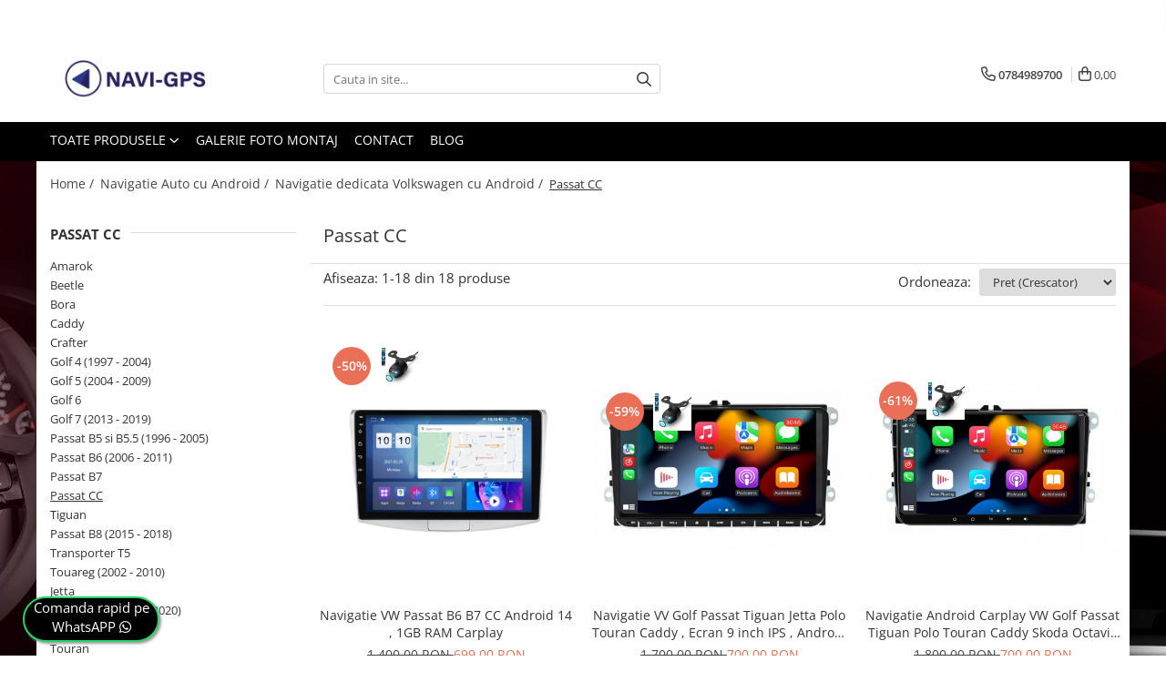

--- FILE ---
content_type: text/html; charset=UTF-8
request_url: https://www.navi-gps.ro/navigatie-vw-passat-cc
body_size: 43946
content:
<!DOCTYPE html>

<html lang="ro-ro">

	<head>
		<meta charset="UTF-8">

		<script src="https://gomagcdn.ro/themes/fashion/js/lazysizes.min.js?v=10141333-4.242" async=""></script>

		<script>
			function g_js(callbk){typeof callbk === 'function' ? window.addEventListener("DOMContentLoaded", callbk, false) : false;}
		</script>

					<link rel="icon" sizes="48x48" href="https://gomagcdn.ro/domains/navi-gps.ro/files/favicon/favicon6106.png">
			<link rel="apple-touch-icon" sizes="180x180" href="https://gomagcdn.ro/domains/navi-gps.ro/files/favicon/favicon6106.png">
		
		<style>
			/*body.loading{overflow:hidden;}
			body.loading #wrapper{opacity: 0;visibility: hidden;}
			body #wrapper{opacity: 1;visibility: visible;transition:all .1s ease-out;}*/

			.main-header .main-menu{min-height:43px;}
			.-g-hide{visibility:hidden;opacity:0;}

					</style>
		
		<link rel="preconnect" href="https://gomagcdn.ro"><link rel="dns-prefetch" href="https://fonts.googleapis.com" /><link rel="dns-prefetch" href="https://fonts.gstatic.com" /><link rel="dns-prefetch" href="https://connect.facebook.net" /><link rel="dns-prefetch" href="https://www.facebook.com" /><link rel="dns-prefetch" href="https://www.googletagmanager.com" /><link rel="dns-prefetch" href="https://static.hotjar.com" /><link rel="dns-prefetch" href="https://analytics.tiktok.com" /><link rel="dns-prefetch" href="https://googleads.g.doubleclick.net" />

					<link rel="preload" as="image" href="https://gomagcdn.ro/domains/navi-gps.ro/files/product/large/navigatie-vw-passat-b6-b7-cc-android-14-1gb-ram-carplay-571769.jpg"   >
					<link rel="preload" as="image" href="https://gomagcdn.ro/domains/navi-gps.ro/files/product/large/176020479271682718-504-8184.jpg"   >
		
		<link rel="preload" href="https://gomagcdn.ro/themes/fashion/js/plugins.js?v=10141333-4.242" as="script">

		
					<link rel="preload" href="https://www.navi-gps.ro/theme/default.js?v=41760546632" as="script">
				
		<link rel="preload" href="https://gomagcdn.ro/themes/fashion/js/dev.js?v=10141333-4.242" as="script">

		
					<link rel="stylesheet" href="https://gomagcdn.ro/themes/fashion/css/main-min.css?v=10141333-4.242-1" data-values='{"blockScripts": "1"}'>
		
					<link rel="stylesheet" href="https://www.navi-gps.ro/theme/default.css?v=41760546632">
		
						<link rel="stylesheet" href="https://gomagcdn.ro/themes/fashion/css/dev-style.css?v=10141333-4.242-1">
		
		
		
		<link rel="alternate" hreflang="x-default" href="https://www.navi-gps.ro/navigatie-vw-passat-cc">
									<!-- Google tag (gtag.js) -->
<script async src="https://www.googletagmanager.com/gtag/js?id=AW-869146912"></script>
<script>
  window.dataLayer = window.dataLayer || [];
  function gtag(){dataLayer.push(arguments);}
  gtag('js', new Date());

  gtag('config', 'AW-869146912');
</script>
<!-- Event snippet for Call conversion page
In your html page, add the snippet and call gtag_report_conversion when someone clicks on the chosen link or button. -->
<script>
function gtag_report_conversion(url) {
  var callback = function () {
    if (typeof(url) != 'undefined') {
      window.location = url;
    }
  };
  gtag('event', 'conversion', {
      'send_to': 'AW-869146912/i5K8CMDYwfUYEKDCuJ4D',
      'event_callback': callback
  });
  return false;
}
</script>					
		<meta name="expires" content="never">
		<meta name="revisit-after" content="1 days">
					<meta name="author" content="Gomag">
				<title>Navigatie VW Passat CC cu Android</title>


					<meta name="robots" content="index,follow" />
						
		<meta name="description" content="Cauti Navigatie VW Passat CC cu Android? Aici gasesti navigatii dedicate VW Passat CC cu Plata in Rate. Garantie 24 luni. Camera Marsarier Cadou. Livrare in 24-48 ore.">
		<meta class="viewport" name="viewport" content="width=device-width, initial-scale=1.0, user-scalable=no">
							<meta property="og:description" content="Cauti Navigatie VW Passat CC cu Android? Aici gasesti navigatii dedicate VW Passat CC cu Plata in Rate. Garantie 24 luni. Camera Marsarier Cadou. Livrare in 24-48 ore."/>
							<meta property="og:image" content="https://www.navi-gps.rohttps://gomagcdn.ro/domains/navi-gps.ro/files/company/logo5038.jpg"/>
															<link rel="canonical" href="https://www.navi-gps.ro/navigatie-vw-passat-cc" />
			<meta property="og:url" content="https://www.navi-gps.ro/navigatie-vw-passat-cc"/>
						
		<meta name="distribution" content="Global">
		<meta name="owner" content="www.navi-gps.ro">
		<meta name="publisher" content="www.navi-gps.ro">
		<meta name="rating" content="General">
		<meta name="copyright" content="Copyright www.navi-gps.ro 2026. All rights reserved">
		<link rel="search" href="https://www.navi-gps.ro/opensearch.ro.xml" type="application/opensearchdescription+xml" title="Cautare"/>

		
							<script src="https://gomagcdn.ro/themes/fashion/js/jquery-2.1.4.min.js"></script>
			<script defer src="https://gomagcdn.ro/themes/fashion/js/jquery.autocomplete.js?v=20181023"></script>
			<script src="https://gomagcdn.ro/themes/fashion/js/gomag.config.js?v=10141333-4.242"></script>
			<script src="https://gomagcdn.ro/themes/fashion/js/gomag.js?v=10141333-4.242"></script>
		
													<script>
$.Gomag.bind('User/Data/AffiliateMarketing/HideTrafiLeak', function(event, data){

    $('.whatsappfloat').remove();
});
</script>
<script>
	var items = [];
	
			items.push(
			{
				id		:'C3805',
				name	:'Navigatie VW Passat B6 B7 CC Android 14 , 1GB RAM Carplay',
				brand	:'NAVIGPS',
				category:'Passat CC',
				price	:699.0000,
				google_business_vertical: 'retail'
			}
		);
			items.push(
			{
				id		:'C504',
				name	:'Navigatie VV Golf Passat Tiguan Jetta Polo Touran Caddy , Ecran 9 inch IPS , Android 13 , Carplay , 2GB RAM si 32GB ROM',
				brand	:'NAVIGPS',
				category:'Passat CC',
				price	:700.0000,
				google_business_vertical: 'retail'
			}
		);
			items.push(
			{
				id		:'C3525',
				name	:'Navigatie Android Carplay VW Golf Passat Tiguan Polo Touran Caddy Skoda Octavia 2 Fabia Seat Leon , Ecran 9 inch IPS , 2GB + 32 GB ROM',
				brand	:'NAVIGPS',
				category:'Passat CC',
				price	:700.0000,
				google_business_vertical: 'retail'
			}
		);
			items.push(
			{
				id		:'117',
				name	:'Navigatie VW Passat B6 B7 CC , Android 14 , 2GB RAM + 32GB ROM , Internet , 4G , Aplicatii , Waze , Wi Fi , Usb , Bluetooth , Mirrorlink',
				brand	:'NAVIGPS',
				category:'Passat CC',
				price	:899.0000,
				google_business_vertical: 'retail'
			}
		);
			items.push(
			{
				id		:'C1024',
				name	:'RESIGILATA Navigatie 4GB RAM si 64GB , Android 14 Procesor Octacore , VW Golf 5 6 Passat B6 B7 CC Tiguan Touran Polo Caddy Jetta T5 Eos Skoda Octavia Superb Seat Leon, Ecran 8 inch IPS, Slot sim',
				brand	:'NAVIGPS',
				category:'Passat CC',
				price	:999.0000,
				google_business_vertical: 'retail'
			}
		);
			items.push(
			{
				id		:'C2565',
				name	:'Navigatie Android 14 cu 4GB RAM pt VW Golf 5 6 Passat B6 B7 CC Tiguan Touran Polo Caddy Jetta T5 Eos Skoda Octavia Superb Seat Leon, Ecran 9 inch IPS, Carplay , Slot sim 4G, Procesor Octacor',
				brand	:'NAVIGPS',
				category:'Passat CC',
				price	:1099.0000,
				google_business_vertical: 'retail'
			}
		);
			items.push(
			{
				id		:'C2566',
				name	:'Navigatie Android 14 , Procesor Octacore , 4GB RAM  VW Golf 5 6 Passat B6 B7 CC Tiguan Touran Polo Caddy Jetta T5 Skoda Octavia Superb Seat Leon, Ecran 7 inch IPS, Slot sim 4G',
				brand	:'NAVIGPS',
				category:'Passat CC',
				price	:1099.0000,
				google_business_vertical: 'retail'
			}
		);
			items.push(
			{
				id		:'C3523',
				name	:'Navigatie Android 14 cu 4GB RAM si 64GB pt VW Golf 5 6 Passat B6 B7 CC Tiguan Touran Polo Caddy Jetta T5 Eos Skoda Octavia Superb Seat Leon, Ecran 9 inch IPS, Carplay , Slot sim 4G, Proceso',
				brand	:'NAVIGPS',
				category:'Passat CC',
				price	:1099.0000,
				google_business_vertical: 'retail'
			}
		);
			items.push(
			{
				id		:'C1854',
				name	:'Navigatie VW Passat B6 B7 CC, Android 14 , 4GB RAM, Octacore, Slot Sim 4G, DSP, GPS, Wi-FI, Carplay, Android Auto, USB, Bluetooth, Waze, Touchscreen, 9 inch',
				brand	:'NAVIGPS',
				category:'Passat CC',
				price	:1200.0000,
				google_business_vertical: 'retail'
			}
		);
			items.push(
			{
				id		:'C413',
				name	:'Navigatie VW Passat B6 B7 CC , Ecran QLED 10 inch , 4GB RAM si 64GB ROM, Android 14, Procesor Octacore, Slot sim 4G, Sunet DSP, Wireless Carplay si Android Auto, Camera Marsarier',
				brand	:'NAVIGPS',
				category:'Passat CC',
				price	:1299.0000,
				google_business_vertical: 'retail'
			}
		);
			items.push(
			{
				id		:'C762',
				name	:'Navigatie Volkswagen Passat B6 B7 CC, Ecran TESLA 9.7 inch, 4 GB RAM si 64 GB ROM, Slot Sim 4G, Procesor Octa Core, Carplay integrat, Procesor Sunet Digital DSP, Android, Aplicatii, Usb, Wi Fi',
				brand	:'NAVIGPS',
				category:'Passat CC',
				price	:1424.0500,
				google_business_vertical: 'retail'
			}
		);
			items.push(
			{
				id		:'C1025',
				name	:'Navigatie 8GB RAM si 128GB cu Carplay pt VW Golf 5 6 Passat B6 B7 CC Tiguan Touran Polo Caddy Jetta T5 Eos Skoda Octavia Superb Seat Leon, Ecran 8 inch IPS, Slot sim 4G, Procesor',
				brand	:'NAVIGPS',
				category:'Passat CC',
				price	:1614.0500,
				google_business_vertical: 'retail'
			}
		);
			items.push(
			{
				id		:'C2118',
				name	:'Navigatie VW Passat B6 B7 CC, Rezolutie 2K, Display QLED 9.5 inch, 4GB RAM si 64GB ROM, Android, Procesor Octacore, Slot sim 4G, Sunet DSP, Wireless Carplay si Android Auto, Camera Marsarier, USB, Wi',
				brand	:'NAVIGPS',
				category:'Passat CC',
				price	:1614.0500,
				google_business_vertical: 'retail'
			}
		);
			items.push(
			{
				id		:'C586',
				name	:'Navigatie Volkswagen Passat B6 B7 CC , 8GB RAM si 128GB ROM, Ecran QLED 10 inch, Android 14, Procesor Octacore, Slot sim 4G, Sunet DSP, Wireless Carplay si Android Auto, Camera Marsarier',
				brand	:'NAVIGPS',
				category:'Passat CC',
				price	:1804.0500,
				google_business_vertical: 'retail'
			}
		);
			items.push(
			{
				id		:'C1308',
				name	:'Navigatie VW Passat B6 B7 CC, Rezolutie 2K, Ecran QLED 10.5 inch, 8GB RAM si 128GB ROM, Android, Procesor Octacore, Slot sim 4G, Sunet DSP, Wireless Carplay si Android Auto, Camera Marsarier',
				brand	:'NAVIGPS',
				category:'Passat CC',
				price	:2052.0000,
				google_business_vertical: 'retail'
			}
		);
			items.push(
			{
				id		:'C136',
				name	:'RESIGILATA Navigatie VW Golf Passat Tiguan Touran Jetta Polo , Ecran 7 inch , Android 13 , Carplay , 2GB RAM + 32 GB ROM , Aplicatii , Waze , Wi Fi , Usb , Bluetooth',
				brand	:'NAVIGPS',
				category:'Passat CC',
				price	:630.0000,
				google_business_vertical: 'retail'
			}
		);
			items.push(
			{
				id		:'C1023',
				name	:'Navigatie 8GB RAM , Carplay VW Golf 5 6 Passat B6 B7 CC Tiguan Touran Polo Caddy Jetta T5 Eos Skoda Octavia Superb Seat Leon, Ecran 9 inch IPS, Slot sim 4G,',
				brand	:'NAVIGPS',
				category:'Passat CC',
				price	:1614.0500,
				google_business_vertical: 'retail'
			}
		);
			items.push(
			{
				id		:'C3500',
				name	:'Navigatie dedicata cu Display 13 inch Qled Rezolutie 2K 8GB RAM',
				brand	:'NAVIGPS',
				category:'Passat CC',
				price	:2279.0500,
				google_business_vertical: 'retail'
			}
		);
	
	gtag('event', 'view_item_list', {
					item_list_id: '15',
			item_list_name: 'Passat CC',
				send_to	: 'AW-869146912',
		value	: 0,
		items	: [items]
	});
</script><script>	
	$(document).ready(function(){
		
		$(document).on('click', $GomagConfig.cartSummaryItemRemoveButton, function() {
			var productId = $(this).attr("data-product");
			var productSku = $(this).attr("data-productsku");
			var productPrice = $(this).attr("data-productprice");
			var productQty = $(this).attr("data-qty");
			
			gtag('event', 'remove_from_cart', {
					send_to	: 'AW-869146912',
					value	: parseFloat(productQty) * parseFloat(productPrice),
					items:[{
						id		: productSku,
						quantity: productQty,
						price	: productPrice		 
				}]
			})
			
		})
	
		$(document).on('click', $GomagConfig.checkoutItemRemoveButton, function() {
			
			var itemKey = $(this).attr('id').replace('__checkoutItemRemove','');
			var productId = $(this).data("product");
			var productSku = $(this).attr("productsku");
			var productPrice = $(this).attr("productprice");
			var productQty = $('#quantityToAdd_'+itemKey).val();
			
			gtag('event', 'remove_from_cart', {
				send_to	: 'AW-869146912',
				value	: parseFloat(productQty) * parseFloat(productPrice),
				items	:[{
					id		: productSku,
					quantity: productQty,
					price	: productPrice
				}]
			})
			
		})
	});		
	
</script>
<!-- Global site tag (gtag.js) - Google Analytics -->
<script async src="https://www.googletagmanager.com/gtag/js?id=G-7VF97Z7CTE"></script>
	<script>
 window.dataLayer = window.dataLayer || [];
  function gtag(){dataLayer.push(arguments);}
    var cookieValue = '';
  var name = 'g_c_consent' + "=";
  var decodedCookie = decodeURIComponent(document.cookie);
  var ca = decodedCookie.split(';');
  for(var i = 0; i <ca.length; i++) {
	var c = ca[i];
	while (c.charAt(0) == ' ') {
	  c = c.substring(1);
	}
	if (c.indexOf(name) == 0) {
	  cookieValue = c.substring(name.length, c.length);
	}
  }



if(cookieValue == ''){
	gtag('consent', 'default', {
	  'ad_storage': 'denied',
	  'ad_user_data': 'denied',
	  'ad_personalization': 'denied',
	  'analytics_storage': 'denied',
	  'personalization_storage': 'denied',
	  'functionality_storage': 'denied',
	  'security_storage': 'denied'
	});
	} else if(cookieValue != '-1'){


			gtag('consent', 'default', {
			'ad_storage': 'granted',
			'ad_user_data': 'granted',
			'ad_personalization': 'granted',
			'analytics_storage': 'granted',
			'personalization_storage': 'granted',
			'functionality_storage': 'granted',
			'security_storage': 'granted'
		});
	} else {
	 gtag('consent', 'default', {
		  'ad_storage': 'denied',
		  'ad_user_data': 'denied',
		  'ad_personalization': 'denied',
		  'analytics_storage': 'denied',
			'personalization_storage': 'denied',
			'functionality_storage': 'denied',
			'security_storage': 'denied'
		});

		 }
</script>
<script>

	
  gtag('js', new Date());

 
$.Gomag.bind('Cookie/Policy/Consent/Denied', function(){
	gtag('consent', 'update', {
		  'ad_storage': 'denied',
		  'ad_user_data': 'denied',
		  'ad_personalization': 'denied',
		  'analytics_storage': 'denied',
			'personalization_storage': 'denied',
			'functionality_storage': 'denied',
			'security_storage': 'denied'
		});
		})
$.Gomag.bind('Cookie/Policy/Consent/Granted', function(){
	gtag('consent', 'update', {
		  'ad_storage': 'granted',
		  'ad_user_data': 'granted',
		  'ad_personalization': 'granted',
		  'analytics_storage': 'granted',
			'personalization_storage': 'granted',
			'functionality_storage': 'granted',
			'security_storage': 'granted'
		});
		})
  gtag('config', 'G-7VF97Z7CTE', {allow_enhanced_conversions: true });
</script>
<script>
	function gaBuildProductVariant(product)
	{
		let _return = '';
		if(product.version != undefined)
		{
			$.each(product.version, function(i, a){
				_return += (_return == '' ? '' : ', ')+a.value;
			})
		}
		return _return;
	}

</script>
<script>
	$.Gomag.bind('Product/Add/To/Cart/After/Listing', function gaProductAddToCartLV4(event, data) {
		if(data.product !== undefined) {
			var gaProduct = false;
			if(typeof(gaProducts) != 'undefined' && gaProducts[data.product.id] != undefined)
			{
				gaProduct = gaProducts[data.product.id];

			}

			if(gaProduct == false)
			{
				gaProduct = {};
				gaProduct.item_id = data.product.id;
				gaProduct.currency = data.product.currency ? (String(data.product.currency).toLowerCase() == 'lei' ? 'RON' : data.product.currency) : 'RON';
				gaProduct.item_name =  data.product.sku ;
				gaProduct.item_variant= gaBuildProductVariant(data.product);
				gaProduct.item_brand = data.product.brand;
				gaProduct.item_category = data.product.category;

			}

			gaProduct.price = parseFloat(data.product.price).toFixed(2);
			gaProduct.quantity = data.product.productQuantity;
			gtag("event", "add_to_cart", {
				currency: gaProduct.currency,
				value: parseFloat(gaProduct.price) * parseFloat(gaProduct.quantity),
				items: [
					gaProduct
				]
			});

		}
	})
	$.Gomag.bind('Product/Add/To/Cart/After/Details', function gaProductAddToCartDV4(event, data){

		if(data.product !== undefined){

			var gaProduct = false;
			if(
				typeof(gaProducts) != 'undefined'
				&&
				gaProducts[data.product.id] != undefined
			)
			{
				var gaProduct = gaProducts[data.product.id];
			}

			if(gaProduct == false)
			{
				gaProduct = {};
				gaProduct.item_id = data.product.id;
				gaProduct.currency = data.product.currency ? (String(data.product.currency).toLowerCase() == 'lei' ? 'RON' : data.product.currency) : 'RON';
				gaProduct.item_name =  data.product.sku ;
				gaProduct.item_variant= gaBuildProductVariant(data.product);
				gaProduct.item_brand = data.product.brand;
				gaProduct.item_category = data.product.category;

			}

			gaProduct.price = parseFloat(data.product.price).toFixed(2);
			gaProduct.quantity = data.product.productQuantity;


			gtag("event", "add_to_cart", {
			  currency: gaProduct.currency,
			  value: parseFloat(gaProduct.price) * parseFloat(gaProduct.quantity),
			  items: [
				gaProduct
			  ]
			});
        }

	})
	 $.Gomag.bind('Product/Remove/From/Cart', function gaProductRemovedFromCartV4(event, data){
		var envData = $.Gomag.getEnvData();
		var products = envData.products;

		if(data.data.product !== undefined && products[data.data.product] !== undefined){


			var dataProduct = products[data.data.product];


			gaProduct = {};
			gaProduct.item_id = dataProduct.id;

			gaProduct.item_name =   dataProduct.sku ;
			gaProduct.currency = dataProduct.currency ? (String(dataProduct.currency).toLowerCase() == 'lei' ? 'RON' : dataProduct.currency) : 'RON';
			gaProduct.item_category = dataProduct.category;
			gaProduct.item_brand = dataProduct.brand;
			gaProduct.price = parseFloat(dataProduct.price).toFixed(2);
			gaProduct.quantity = data.data.quantity;
			gaProduct.item_variant= gaBuildProductVariant(dataProduct);
			gtag("event", "remove_from_cart", {
			  currency: gaProduct.currency,
			  value: parseFloat(gaProduct.price) * parseFloat(gaProduct.quantity),
			  items: [
				gaProduct
			  ]
			});
        }

	});

	 $.Gomag.bind('Cart/Quantity/Update', function gaCartQuantityUpdateV4(event, data){
		var envData = $.Gomag.getEnvData();
		var products = envData.products;
		if(!data.data.finalQuantity || !data.data.initialQuantity)
		{
			return false;
		}
		var dataProduct = products[data.data.product];
		if(dataProduct == undefined)
		{
			return false;
		}

		gaProduct = {};
		gaProduct.item_id = dataProduct.id;
		gaProduct.currency = dataProduct.currency ? (String(dataProduct.currency).toLowerCase() == 'lei' ? 'RON' : dataProduct.currency) : 'RON';
		gaProduct.item_name =  dataProduct.sku ;

		gaProduct.item_category = dataProduct.category;
		gaProduct.item_brand = dataProduct.brand;
		gaProduct.price = parseFloat(dataProduct.price).toFixed(2);
		gaProduct.item_variant= gaBuildProductVariant(dataProduct);
		if(parseFloat(data.data.initialQuantity) < parseFloat(data.data.finalQuantity))
		{
			var quantity = parseFloat(data.data.finalQuantity) - parseFloat(data.data.initialQuantity);
			gaProduct.quantity = quantity;

			gtag("event", "add_to_cart", {
			  currency: gaProduct.currency,
			  value: parseFloat(gaProduct.price) * parseFloat(gaProduct.quantity),
			  items: [
				gaProduct
			  ]
			});
		}
		else if(parseFloat(data.data.initialQuantity) > parseFloat(data.data.finalQuantity))
		{
			var quantity = parseFloat(data.data.initialQuantity) - parseFloat(data.data.finalQuantity);
			gaProduct.quantity = quantity;
			gtag("event", "remove_from_cart", {
			  currency: gaProduct.currency,
			  value: parseFloat(gaProduct.price) * parseFloat(gaProduct.quantity),
			  items: [
				gaProduct
			  ]
			});
		}

	});

</script>
<script>
		!function (w, d, t) {
		  w.TiktokAnalyticsObject=t;var ttq=w[t]=w[t]||[];ttq.methods=["page","track","identify","instances","debug","on","off","once","ready","alias","group","enableCookie","disableCookie"],ttq.setAndDefer=function(t,e){t[e]=function(){t.push([e].concat(Array.prototype.slice.call(arguments,0)))}};for(var i=0;i<ttq.methods.length;i++)ttq.setAndDefer(ttq,ttq.methods[i]);ttq.instance=function(t){for(var e=ttq._i[t]||[],n=0;n<ttq.methods.length;n++
)ttq.setAndDefer(e,ttq.methods[n]);return e},ttq.load=function(e,n){var i="https://analytics.tiktok.com/i18n/pixel/events.js";ttq._i=ttq._i||{},ttq._i[e]=[],ttq._i[e]._u=i,ttq._t=ttq._t||{},ttq._t[e]=+new Date,ttq._o=ttq._o||{},ttq._o[e]=n||{};n=document.createElement("script");n.type="text/javascript",n.async=!0,n.src=i+"?sdkid="+e+"&lib="+t;e=document.getElementsByTagName("script")[0];e.parentNode.insertBefore(n,e)};
		
		  ttq.load('CKKF283C77U17F5DHST0');
		  ttq.page();
		}(window, document, 'ttq');
	</script><script>
function gmsc(name, value)
{
	if(value != undefined && value)
	{
		var expires = new Date();
		expires.setTime(expires.getTime() + parseInt(3600*24*1000*90));
		document.cookie = encodeURIComponent(name) + "=" + encodeURIComponent(value) + '; expires='+ expires.toUTCString() + "; path=/";
	}
}
let gmqs = window.location.search;
let gmup = new URLSearchParams(gmqs);
gmsc('g_sc', gmup.get('shop_campaign'));
gmsc('shop_utm_campaign', gmup.get('utm_campaign'));
gmsc('shop_utm_medium', gmup.get('utm_medium'));
gmsc('shop_utm_source', gmup.get('utm_source'));
</script><!-- Facebook Pixel Code -->
				<script>
				!function(f,b,e,v,n,t,s){if(f.fbq)return;n=f.fbq=function(){n.callMethod?
				n.callMethod.apply(n,arguments):n.queue.push(arguments)};if(!f._fbq)f._fbq=n;
				n.push=n;n.loaded=!0;n.version="2.0";n.queue=[];t=b.createElement(e);t.async=!0;
				t.src=v;s=b.getElementsByTagName(e)[0];s.parentNode.insertBefore(t,s)}(window,
				document,"script","//connect.facebook.net/en_US/fbevents.js");

				fbq("init", "912506250187811");
				fbq("track", "PageView");</script>
				<!-- End Facebook Pixel Code -->
				<script>
				$.Gomag.bind('User/Ajax/Data/Loaded', function(event, data){
					if(data != undefined && data.data != undefined)
					{
						var eventData = data.data;
						if(eventData.facebookUserData != undefined)
						{
							$('body').append(eventData.facebookUserData);
						}
					}
				})
				</script>
				<meta name="facebook-domain-verification" content="3mqsdevdhxe77rog238xgdpimxd608" /><script>
	$.Gomag.bind('Product/Add/To/Cart/After/Listing', function(event, data){
		if(data.product !== undefined){
			gtag('event', 'add_to_cart', {
				send_to	: 'AW-869146912',
				value	: parseFloat(data.product.productQuantity) * parseFloat(data.product.price),
				items	:[{
					id		: data.product.sku,
					name	: data.product.name,
					brand	: data.product.brand,
					category: data.product.category,
					quantity: data.product.productQuantity,
					price	: data.product.price
				 
			}]
		   })
        }
	})
	$.Gomag.bind('Product/Add/To/Cart/After/Details', function(event, data){
		
		if(data.product !== undefined){
			gtag('event', 'add_to_cart', {
				send_to: 'AW-869146912',
				value: parseFloat(data.product.productQuantity) * parseFloat(data.product.price),
				items: [{
					id: data.product.sku,
					name		: data.product.name,
					brand		: data.product.brand,
					category	: data.product.category,
					quantity	: data.product.productQuantity,
					price		: data.product.price
				}]	
			})
		}
	})
   
</script><!-- Hotjar Tracking Code for https://www.navi-gps.ro/ -->
<script>
    (function(h,o,t,j,a,r){
        h.hj=h.hj||function(){(h.hj.q=h.hj.q||[]).push(arguments)};
        h._hjSettings={hjid:5141645,hjsv:6};
        a=o.getElementsByTagName('head')[0];
        r=o.createElement('script');r.async=1;
        r.src=t+h._hjSettings.hjid+j+h._hjSettings.hjsv;
        a.appendChild(r);
    })(window,document,'https://static.hotjar.com/c/hotjar-','.js?sv=');
</script> 					
		
	</head>

	<body class="" style="background: url(https://gomagcdn.ro/domains/navi-gps.ro/files/background/bg-site3-copy5537.jpg) top center repeat;">

		<script >
			function _addCss(url, attribute, value, loaded){
				var _s = document.createElement('link');
				_s.rel = 'stylesheet';
				_s.href = url;
				_s.type = 'text/css';
				if(attribute)
				{
					_s.setAttribute(attribute, value)
				}
				if(loaded){
					_s.onload = function(){
						var dom = document.getElementsByTagName('body')[0];
						//dom.classList.remove('loading');
					}
				}
				var _st = document.getElementsByTagName('link')[0];
				_st.parentNode.insertBefore(_s, _st);
			}
			//_addCss('https://fonts.googleapis.com/css2?family=Open+Sans:ital,wght@0,300;0,400;0,600;0,700;1,300;1,400&display=swap');
			_addCss('https://gomagcdn.ro/themes/_fonts/Open-Sans.css');

		</script>
		<script>
				/*setTimeout(
				  function()
				  {
				   document.getElementsByTagName('body')[0].classList.remove('loading');
				  }, 1000);*/
		</script>
							
		
		<div id="wrapper">
			<!-- BLOCK:102b7bd77f45f7b48e808ca31268b8a8 start -->
<div id="_cartSummary" class="hide"></div>

<script >
	$(document).ready(function() {

		$(document).on('keypress', '.-g-input-loader', function(){
			$(this).addClass('-g-input-loading');
		})

		$.Gomag.bind('Product/Add/To/Cart/After', function(eventResponse, properties)
		{
									var data = JSON.parse(properties.data);
			$('.q-cart').html(data.quantity);
			if(parseFloat(data.quantity) > 0)
			{
				$('.q-cart').removeClass('hide');
			}
			else
			{
				$('.q-cart').addClass('hide');
			}
			$('.cartPrice').html(data.subtotal + ' ' + data.currency);
			$('.cartProductCount').html(data.quantity);


		})
		$('#_cartSummary').on('updateCart', function(event, cart) {
			var t = $(this);

			$.get('https://www.navi-gps.ro/cart-update', {
				cart: cart
			}, function(data) {

				$('.q-cart').html(data.quantity);
				if(parseFloat(data.quantity) > 0)
				{
					$('.q-cart').removeClass('hide');
				}
				else
				{
					$('.q-cart').addClass('hide');
				}
				$('.cartPrice').html(data.subtotal + ' ' + data.currency);
				$('.cartProductCount').html(data.quantity);
			}, 'json');
			window.ga = window.ga || function() {
				(ga.q = ga.q || []).push(arguments)
			};
			ga('send', 'event', 'Buton', 'Click', 'Adauga_Cos');
		});

		if(window.gtag_report_conversion) {
			$(document).on("click", 'li.phone-m', function() {
				var phoneNo = $('li.phone-m').children( "a").attr('href');
				gtag_report_conversion(phoneNo);
			});

		}

	});
</script>



<header class="main-header container-bg clearfix" data-block="headerBlock">
	<div class="discount-tape container-h full -g-hide" id="_gomagHellobar">
<style>
.discount-tape{position: relative;width:100%;padding:0;text-align:center;font-size:14px;overflow: hidden;z-index:99;}
.discount-tape a{color: #ffffff;}
.Gomag-HelloBar{padding:10px;}
@media screen and (max-width: 767px){.discount-tape{font-size:13px;}}
</style>
<div class="Gomag-HelloBar" style="background: #000000;color: #ffffff;">
	
		WINTER SALE ! Reduceri de pana la -60% la toate navigatiile ! Camera Marsarier Gratuita ! Camera DVR + Marsarier gratuita la navigatii de minim 1399 lei ! Transport Gratis !
			
	</div>
<div class="clear"></div>
</div>

		
	<div class="top-head-bg container-h full">

		<div class="top-head container-h">
			<div class="row">
				<div class="col-md-3 col-sm-3 col-xs-5 logo-h">
					
	<a href="https://www.navi-gps.ro" id="logo" data-pageId="2">
		<img src="https://gomagcdn.ro/domains/navi-gps.ro/files/company/logo5038.jpg" fetchpriority="high" class="img-responsive" alt="magazin de navigatii dedicate auto si accesorii pentru navigatii dedicate, navi-gps.ro" title="magazinul de navigatii dedicate - navi-gps.ro" width="200" height="50" style="width:auto;">
	</a>
				</div>
				<div class="col-md-4 col-sm-4 col-xs-7 main search-form-box">
					
<form name="search-form" class="search-form" action="https://www.navi-gps.ro/produse" id="_searchFormMainHeader">

	<input id="_autocompleteSearchMainHeader" name="c" class="input-placeholder -g-input-loader" type="text" placeholder="Cauta in site..." aria-label="Search"  value="">
	<button id="_doSearch" class="search-button" aria-hidden="true">
		<i class="fa fa-search" aria-hidden="true"></i>
	</button>

				<script >
			$(document).ready(function() {

				$('#_autocompleteSearchMainHeader').autocomplete({
					serviceUrl: 'https://www.navi-gps.ro/autocomplete',
					minChars: 2,
					deferRequestBy: 700,
					appendTo: '#_searchFormMainHeader',
					width: parseInt($('#_doSearch').offset().left) - parseInt($('#_autocompleteSearchMainHeader').offset().left),
					formatResult: function(suggestion, currentValue) {
						return suggestion.value;
					},
					onSelect: function(suggestion) {
						$(this).val(suggestion.data);
					},
					onSearchComplete: function(suggestion) {
						$(this).removeClass('-g-input-loading');
					}
				});
				$(document).on('click', '#_doSearch', function(e){
					e.preventDefault();
					if($('#_autocompleteSearchMainHeader').val() != '')
					{
						$('#_searchFormMainHeader').submit();
					}
				})
			});
		</script>
	

</form>
				</div>
				<div class="col-md-5 col-sm-5 acount-section">
					
<ul>
	<li class="search-m hide">
		<a href="#" class="-g-no-url" aria-label="Cauta in site..." data-pageId="">
			<i class="fa fa-search search-open" aria-hidden="true"></i>
			<i style="display:none" class="fa fa-times search-close" aria-hidden="true"></i>
		</a>
	</li>
	<li class="-g-user-icon -g-user-icon-empty">
			
	</li>
	
				<li class="contact-header">
			<a href="tel:0784989700" aria-label="Contacteaza-ne" data-pageId="3">
				<i class="fa fa-phone" aria-hidden="true"></i>
								<span>0784989700</span>
			</a>
		</li>
			<li class="wishlist-header hide">
		<a href="https://www.navi-gps.ro/wishlist" aria-label="Wishlist" data-pageId="28">
			<span class="-g-wishlist-product-count -g-hide"></span>
			<i class="fa fa-heart-o" aria-hidden="true"></i>
			<span class="">Favorite</span>
		</a>
	</li>
	<li class="cart-header-btn cart">
		<a class="cart-drop _showCartHeader" href="https://www.navi-gps.ro/cos-de-cumparaturi" aria-label="Cos de cumparaturi">
			<span class="q-cart hide">0</span>
			<i class="fa fa-shopping-bag" aria-hidden="true"></i>
			<span class="count cartPrice">0,00
				
			</span>
		</a>
					<div class="cart-dd  _cartShow cart-closed"></div>
			</li>

	</ul>

	<script>
		$(document).ready(function() {
			//Cart
							$('.cart').mouseenter(function() {
					$.Gomag.showCartSummary('div._cartShow');
				}).mouseleave(function() {
					$.Gomag.hideCartSummary('div._cartShow');
					$('div._cartShow').removeClass('cart-open');
				});
						$(document).on('click', '.dropdown-toggle', function() {
				window.location = $(this).attr('href');
			})
		})
	</script>

				</div>
			</div>
		</div>
	</div>


<div id="navigation">
	<nav id="main-menu" class="main-menu container-h full clearfix">
		<a href="#" class="menu-trg -g-no-url" title="Produse">
			<span>&nbsp;</span>
		</a>
		
<div class="container-h nav-menu-hh clearfix">

	<!-- BASE MENU -->
	<ul class="
			nav-menu base-menu
			
			
		">

		<li class="all-product-button menu-drop">
			<a class="" href="#mm-2">Toate Produsele <i class="fa fa-angle-down"></i></a>
			<div class="menu-dd">
				

	<ul class="FH">
			
		<li class="ifDrop __GomagMM ">
							<a
					href="https://www.navi-gps.ro/navigatie-dedicata-auto"
					class="  "
					rel="  "
					
					title="Navigatie Auto cu Android"
					data-Gomag=''
					data-block-name="mainMenuD0"
					data-pageId= "1"
					data-block="mainMenuD">
											<span class="list">Navigatie Auto cu Android</span>
						<i class="fa fa-angle-right"></i>
				</a>

										<ul class="drop-list clearfix w100">
															<li class="image">
																	</li>
																																						<li class="fl">
										<div class="col">
											<p class="title">
												<a
												href="https://www.navi-gps.ro/navigatie-alfa-romeo"
												class="title    "
												rel="  "
												
												title="Alfa Romeo"
												data-Gomag='{"image":"https:\/\/gomagcdn.ro\/domains\/navi-gps.ro\/files\/category\/original\/alfa romeo7531.png"}'
												data-block-name="mainMenuD1"
												data-block="mainMenuD"
												data-pageId= "152"
												>
																										Alfa Romeo
												</a>
											</p>
																						
										</div>
									</li>
																																<li class="fl">
										<div class="col">
											<p class="title">
												<a
												href="https://www.navi-gps.ro/navigatie-audi"
												class="title    "
												rel="  "
												
												title="Audi"
												data-Gomag='{"image":"https:\/\/gomagcdn.ro\/domains\/navi-gps.ro\/files\/category\/original\/audi4644.png"}'
												data-block-name="mainMenuD1"
												data-block="mainMenuD"
												data-pageId= "49"
												>
																										Audi
												</a>
											</p>
																						
										</div>
									</li>
																																<li class="fl">
										<div class="col">
											<p class="title">
												<a
												href="https://www.navi-gps.ro/navigatie-bmw"
												class="title    "
												rel="  "
												
												title="BMW"
												data-Gomag='{"image":"https:\/\/gomagcdn.ro\/domains\/navi-gps.ro\/files\/category\/original\/bmw9620.png"}'
												data-block-name="mainMenuD1"
												data-block="mainMenuD"
												data-pageId= "50"
												>
																										BMW
												</a>
											</p>
																						
										</div>
									</li>
																																<li class="fl">
										<div class="col">
											<p class="title">
												<a
												href="https://www.navi-gps.ro/navigatie-dedicata-chevrolet"
												class="title    "
												rel="  "
												
												title="Chevrolet"
												data-Gomag='{"image":"https:\/\/gomagcdn.ro\/domains\/navi-gps.ro\/files\/category\/original\/chevrolet9682.png"}'
												data-block-name="mainMenuD1"
												data-block="mainMenuD"
												data-pageId= "225"
												>
																										Chevrolet
												</a>
											</p>
																						
										</div>
									</li>
																																<li class="fl">
										<div class="col">
											<p class="title">
												<a
												href="https://www.navi-gps.ro/navigatie-dedicata-chrysler"
												class="title    "
												rel="  "
												
												title="Chrysler"
												data-Gomag='{"image":"https:\/\/gomagcdn.ro\/domains\/navi-gps.ro\/files\/category\/original\/chrysler1290.png"}'
												data-block-name="mainMenuD1"
												data-block="mainMenuD"
												data-pageId= "465"
												>
																										Chrysler
												</a>
											</p>
																						
										</div>
									</li>
																																<li class="fl">
										<div class="col">
											<p class="title">
												<a
												href="https://www.navi-gps.ro/navigatie-dedicata-citroen"
												class="title    "
												rel="  "
												
												title="Citroen"
												data-Gomag='{"image":"https:\/\/gomagcdn.ro\/domains\/navi-gps.ro\/files\/category\/original\/citroen2279.png"}'
												data-block-name="mainMenuD1"
												data-block="mainMenuD"
												data-pageId= "186"
												>
																										Citroen
												</a>
											</p>
																						
										</div>
									</li>
																																<li class="fl">
										<div class="col">
											<p class="title">
												<a
												href="https://www.navi-gps.ro/navigatie-dacia"
												class="title    "
												rel="  "
												
												title="Dacia"
												data-Gomag='{"image":"https:\/\/gomagcdn.ro\/domains\/navi-gps.ro\/files\/category\/original\/dacia4731.png"}'
												data-block-name="mainMenuD1"
												data-block="mainMenuD"
												data-pageId= "114"
												>
																										Dacia
												</a>
											</p>
																						
										</div>
									</li>
																																<li class="fl">
										<div class="col">
											<p class="title">
												<a
												href="https://www.navi-gps.ro/navigatie-dedicata-dodge"
												class="title    "
												rel="  "
												
												title="Dodge"
												data-Gomag='{"image":"https:\/\/gomagcdn.ro\/domains\/navi-gps.ro\/files\/category\/original\/logo dodge4856.jpg"}'
												data-block-name="mainMenuD1"
												data-block="mainMenuD"
												data-pageId= "509"
												>
																										Dodge
												</a>
											</p>
																						
										</div>
									</li>
																																<li class="fl">
										<div class="col">
											<p class="title">
												<a
												href="https://www.navi-gps.ro/navigatie-dedicata-fiat"
												class="title    "
												rel="  "
												
												title="Fiat"
												data-Gomag='{"image":"https:\/\/gomagcdn.ro\/domains\/navi-gps.ro\/files\/category\/original\/fiat2999.png"}'
												data-block-name="mainMenuD1"
												data-block="mainMenuD"
												data-pageId= "299"
												>
																										Fiat
												</a>
											</p>
																						
										</div>
									</li>
																																<li class="fl">
										<div class="col">
											<p class="title">
												<a
												href="https://www.navi-gps.ro/navigatie-ford"
												class="title    "
												rel="  "
												
												title="Ford"
												data-Gomag='{"image":"https:\/\/gomagcdn.ro\/domains\/navi-gps.ro\/files\/category\/original\/ford6961.jpg"}'
												data-block-name="mainMenuD1"
												data-block="mainMenuD"
												data-pageId= "66"
												>
																										Ford
												</a>
											</p>
																						
										</div>
									</li>
																																<li class="fl">
										<div class="col">
											<p class="title">
												<a
												href="https://www.navi-gps.ro/navigatie-honda"
												class="title    "
												rel="  "
												
												title="Honda"
												data-Gomag='{"image":"https:\/\/gomagcdn.ro\/domains\/navi-gps.ro\/files\/category\/original\/honda3486.png"}'
												data-block-name="mainMenuD1"
												data-block="mainMenuD"
												data-pageId= "96"
												>
																										Honda
												</a>
											</p>
																						
										</div>
									</li>
																																<li class="fl">
										<div class="col">
											<p class="title">
												<a
												href="https://www.navi-gps.ro/navigatie-hyundai"
												class="title    "
												rel="  "
												
												title="Hyundai"
												data-Gomag='{"image":"https:\/\/gomagcdn.ro\/domains\/navi-gps.ro\/files\/category\/original\/hyundai5473.png"}'
												data-block-name="mainMenuD1"
												data-block="mainMenuD"
												data-pageId= "93"
												>
																										Hyundai
												</a>
											</p>
																						
										</div>
									</li>
																																<li class="fl">
										<div class="col">
											<p class="title">
												<a
												href="https://www.navi-gps.ro/navigatie-dedicata-isuzu"
												class="title    "
												rel="  "
												
												title="Isuzu"
												data-Gomag='{"image":"https:\/\/gomagcdn.ro\/domains\/navi-gps.ro\/files\/category\/original\/isuzu8872.png"}'
												data-block-name="mainMenuD1"
												data-block="mainMenuD"
												data-pageId= "359"
												>
																										Isuzu
												</a>
											</p>
																						
										</div>
									</li>
																																<li class="fl">
										<div class="col">
											<p class="title">
												<a
												href="https://www.navi-gps.ro/navigatie-dedicata-iveco"
												class="title    "
												rel="  "
												
												title="Iveco"
												data-Gomag='{"image":"https:\/\/gomagcdn.ro\/domains\/navi-gps.ro\/files\/category\/original\/iveco5917.png"}'
												data-block-name="mainMenuD1"
												data-block="mainMenuD"
												data-pageId= "434"
												>
																										Iveco
												</a>
											</p>
																						
										</div>
									</li>
																																<li class="fl">
										<div class="col">
											<p class="title">
												<a
												href="https://www.navi-gps.ro/navigatie-dedicata-jeep"
												class="title    "
												rel="  "
												
												title="Jeep"
												data-Gomag='{"image":"https:\/\/gomagcdn.ro\/domains\/navi-gps.ro\/files\/category\/original\/jeep7782.png"}'
												data-block-name="mainMenuD1"
												data-block="mainMenuD"
												data-pageId= "248"
												>
																										Jeep
												</a>
											</p>
																						
										</div>
									</li>
																																<li class="fl">
										<div class="col">
											<p class="title">
												<a
												href="https://www.navi-gps.ro/navigatie-kia"
												class="title    "
												rel="  "
												
												title="Kia"
												data-Gomag='{"image":"https:\/\/gomagcdn.ro\/domains\/navi-gps.ro\/files\/category\/original\/kia3495.png"}'
												data-block-name="mainMenuD1"
												data-block="mainMenuD"
												data-pageId= "97"
												>
																										Kia
												</a>
											</p>
																						
										</div>
									</li>
																																<li class="fl">
										<div class="col">
											<p class="title">
												<a
												href="https://www.navi-gps.ro/navigatie-land-rover"
												class="title    "
												rel="  "
												
												title="Land Rover"
												data-Gomag='{"image":"https:\/\/gomagcdn.ro\/domains\/navi-gps.ro\/files\/category\/original\/land rover7135.png"}'
												data-block-name="mainMenuD1"
												data-block="mainMenuD"
												data-pageId= "156"
												>
																										Land Rover
												</a>
											</p>
																						
										</div>
									</li>
																																<li class="fl">
										<div class="col">
											<p class="title">
												<a
												href="https://www.navi-gps.ro/navigatie-dedicata-lexus"
												class="title    "
												rel="  "
												
												title="Lexus"
												data-Gomag='{"image":"https:\/\/gomagcdn.ro\/domains\/navi-gps.ro\/files\/category\/original\/lexus7215.png"}'
												data-block-name="mainMenuD1"
												data-block="mainMenuD"
												data-pageId= "427"
												>
																										Lexus
												</a>
											</p>
																						
										</div>
									</li>
																																<li class="fl">
										<div class="col">
											<p class="title">
												<a
												href="https://www.navi-gps.ro/navigatie-mazda"
												class="title    "
												rel="  "
												
												title="Mazda"
												data-Gomag='{"image":"https:\/\/gomagcdn.ro\/domains\/navi-gps.ro\/files\/category\/original\/mazda6696.png"}'
												data-block-name="mainMenuD1"
												data-block="mainMenuD"
												data-pageId= "106"
												>
																										Mazda
												</a>
											</p>
																						
										</div>
									</li>
																																<li class="fl">
										<div class="col">
											<p class="title">
												<a
												href="https://www.navi-gps.ro/navigatie-mercedes"
												class="title    "
												rel="  "
												
												title="Mercedes"
												data-Gomag='{"image":"https:\/\/gomagcdn.ro\/domains\/navi-gps.ro\/files\/category\/original\/mercedes benz5380.png"}'
												data-block-name="mainMenuD1"
												data-block="mainMenuD"
												data-pageId= "51"
												>
																										Mercedes
												</a>
											</p>
																						
										</div>
									</li>
																																<li class="fl">
										<div class="col">
											<p class="title">
												<a
												href="https://www.navi-gps.ro/navigatie-bmw-mini"
												class="title    "
												rel="  "
												
												title="MINI"
												data-Gomag='{"image":"https:\/\/gomagcdn.ro\/domains\/navi-gps.ro\/files\/category\/original\/mini4273.png"}'
												data-block-name="mainMenuD1"
												data-block="mainMenuD"
												data-pageId= "376"
												>
																										MINI
												</a>
											</p>
																						
										</div>
									</li>
																																<li class="fl">
										<div class="col">
											<p class="title">
												<a
												href="https://www.navi-gps.ro/navigatie-dedicata-mitsubishi"
												class="title    "
												rel="  "
												
												title="Mitsubishi"
												data-Gomag='{"image":"https:\/\/gomagcdn.ro\/domains\/navi-gps.ro\/files\/category\/original\/mitsubishi4870.png"}'
												data-block-name="mainMenuD1"
												data-block="mainMenuD"
												data-pageId= "258"
												>
																										Mitsubishi
												</a>
											</p>
																						
										</div>
									</li>
																																<li class="fl">
										<div class="col">
											<p class="title">
												<a
												href="https://www.navi-gps.ro/navigatie-nissan"
												class="title    "
												rel="  "
												
												title="Nissan"
												data-Gomag='{"image":"https:\/\/gomagcdn.ro\/domains\/navi-gps.ro\/files\/category\/original\/nissan4710.png"}'
												data-block-name="mainMenuD1"
												data-block="mainMenuD"
												data-pageId= "115"
												>
																										Nissan
												</a>
											</p>
																						
										</div>
									</li>
																																<li class="fl">
										<div class="col">
											<p class="title">
												<a
												href="https://www.navi-gps.ro/navigatie-opel"
												class="title    "
												rel="  "
												
												title="Opel"
												data-Gomag='{"image":"https:\/\/gomagcdn.ro\/domains\/navi-gps.ro\/files\/category\/original\/opel3750.png"}'
												data-block-name="mainMenuD1"
												data-block="mainMenuD"
												data-pageId= "82"
												>
																										Opel
												</a>
											</p>
																						
										</div>
									</li>
																																<li class="fl">
										<div class="col">
											<p class="title">
												<a
												href="https://www.navi-gps.ro/navigatie-peugeot"
												class="title    "
												rel="  "
												
												title="Peugeot"
												data-Gomag='{"image":"https:\/\/gomagcdn.ro\/domains\/navi-gps.ro\/files\/category\/original\/peugeot9980.png"}'
												data-block-name="mainMenuD1"
												data-block="mainMenuD"
												data-pageId= "184"
												>
																										Peugeot
												</a>
											</p>
																						
										</div>
									</li>
																																<li class="fl">
										<div class="col">
											<p class="title">
												<a
												href="https://www.navi-gps.ro/navigatie-porsche"
												class="title    "
												rel="  "
												
												title="Porsche"
												data-Gomag='{"image":"https:\/\/gomagcdn.ro\/domains\/navi-gps.ro\/files\/category\/original\/porsche6066.png"}'
												data-block-name="mainMenuD1"
												data-block="mainMenuD"
												data-pageId= "243"
												>
																										Porsche
												</a>
											</p>
																						
										</div>
									</li>
																																<li class="fl">
										<div class="col">
											<p class="title">
												<a
												href="https://www.navi-gps.ro/navigatie-renault"
												class="title    "
												rel="  "
												
												title="Renault"
												data-Gomag='{"image":"https:\/\/gomagcdn.ro\/domains\/navi-gps.ro\/files\/category\/original\/renault6934.png"}'
												data-block-name="mainMenuD1"
												data-block="mainMenuD"
												data-pageId= "142"
												>
																										Renault
												</a>
											</p>
																						
										</div>
									</li>
																																<li class="fl">
										<div class="col">
											<p class="title">
												<a
												href="https://www.navi-gps.ro/navigatie-rover"
												class="title    "
												rel="  "
												
												title="Rover"
												data-Gomag='{"image":"https:\/\/gomagcdn.ro\/domains\/navi-gps.ro\/files\/category\/original\/rover7468.png"}'
												data-block-name="mainMenuD1"
												data-block="mainMenuD"
												data-pageId= "102"
												>
																										Rover
												</a>
											</p>
																						
										</div>
									</li>
																																<li class="fl">
										<div class="col">
											<p class="title">
												<a
												href="https://www.navi-gps.ro/navigatie-seat"
												class="title    "
												rel="  "
												
												title="Seat"
												data-Gomag='{"image":"https:\/\/gomagcdn.ro\/domains\/navi-gps.ro\/files\/category\/original\/seat1642.png"}'
												data-block-name="mainMenuD1"
												data-block="mainMenuD"
												data-pageId= "40"
												>
																										Seat
												</a>
											</p>
																						
										</div>
									</li>
																																<li class="fl">
										<div class="col">
											<p class="title">
												<a
												href="https://www.navi-gps.ro/navigatie-dedicata-smart"
												class="title    "
												rel="  "
												
												title="Smart"
												data-Gomag='{"image":"https:\/\/gomagcdn.ro\/domains\/navi-gps.ro\/files\/category\/original\/smart2160.png"}'
												data-block-name="mainMenuD1"
												data-block="mainMenuD"
												data-pageId= "303"
												>
																										Smart
												</a>
											</p>
																						
										</div>
									</li>
																																<li class="fl">
										<div class="col">
											<p class="title">
												<a
												href="https://www.navi-gps.ro/navigatie-dedicata-ssangyong"
												class="title    "
												rel="  "
												
												title="Ssangyong"
												data-Gomag='{"image":"https:\/\/gomagcdn.ro\/domains\/navi-gps.ro\/files\/category\/original\/SsangYong-Logo4473.png"}'
												data-block-name="mainMenuD1"
												data-block="mainMenuD"
												data-pageId= "510"
												>
																										Ssangyong
												</a>
											</p>
																						
										</div>
									</li>
																																<li class="fl">
										<div class="col">
											<p class="title">
												<a
												href="https://www.navi-gps.ro/navigatie-subaru"
												class="title    "
												rel="  "
												
												title="Subaru"
												data-Gomag='{"image":"https:\/\/gomagcdn.ro\/domains\/navi-gps.ro\/files\/category\/original\/subaru5624.png"}'
												data-block-name="mainMenuD1"
												data-block="mainMenuD"
												data-pageId= "109"
												>
																										Subaru
												</a>
											</p>
																						
										</div>
									</li>
																																<li class="fl">
										<div class="col">
											<p class="title">
												<a
												href="https://www.navi-gps.ro/navigatie-suzuki"
												class="title    "
												rel="  "
												
												title="Suzuki"
												data-Gomag='{"image":"https:\/\/gomagcdn.ro\/domains\/navi-gps.ro\/files\/category\/original\/suzuki2162.png"}'
												data-block-name="mainMenuD1"
												data-block="mainMenuD"
												data-pageId= "222"
												>
																										Suzuki
												</a>
											</p>
																						
										</div>
									</li>
																																<li class="fl">
										<div class="col">
											<p class="title">
												<a
												href="https://www.navi-gps.ro/navigatie-skoda"
												class="title    "
												rel="  "
												
												title="Skoda"
												data-Gomag='{"image":"https:\/\/gomagcdn.ro\/domains\/navi-gps.ro\/files\/category\/original\/skoda9506.png"}'
												data-block-name="mainMenuD1"
												data-block="mainMenuD"
												data-pageId= "30"
												>
																										Skoda
												</a>
											</p>
																						
										</div>
									</li>
																																<li class="fl">
										<div class="col">
											<p class="title">
												<a
												href="https://www.navi-gps.ro/dashboard-tesla"
												class="title    "
												rel="  "
												
												title="Tesla"
												data-Gomag='{"image":"https:\/\/gomagcdn.ro\/domains\/navi-gps.ro\/files\/category\/original\/TESLA-LOGO3779.webp"}'
												data-block-name="mainMenuD1"
												data-block="mainMenuD"
												data-pageId= "623"
												>
																										Tesla
												</a>
											</p>
																						
										</div>
									</li>
																																<li class="fl">
										<div class="col">
											<p class="title">
												<a
												href="https://www.navi-gps.ro/navigatie-toyota"
												class="title    "
												rel="  "
												
												title="Toyota"
												data-Gomag='{"image":"https:\/\/gomagcdn.ro\/domains\/navi-gps.ro\/files\/category\/original\/toyota9744.png"}'
												data-block-name="mainMenuD1"
												data-block="mainMenuD"
												data-pageId= "104"
												>
																										Toyota
												</a>
											</p>
																						
										</div>
									</li>
																																<li class="fl">
										<div class="col">
											<p class="title">
												<a
												href="https://www.navi-gps.ro/navigatie-vw-volkswagen"
												class="title    "
												rel="  "
												
												title="Volkswagen"
												data-Gomag='{"image":"https:\/\/gomagcdn.ro\/domains\/navi-gps.ro\/files\/category\/original\/volkswagen4523.png"}'
												data-block-name="mainMenuD1"
												data-block="mainMenuD"
												data-pageId= "2"
												>
																										Volkswagen
												</a>
											</p>
																						
										</div>
									</li>
																																<li class="fl">
										<div class="col">
											<p class="title">
												<a
												href="https://www.navi-gps.ro/navigatie-dedicata-volvo"
												class="title    "
												rel="  "
												
												title="Volvo"
												data-Gomag='{"image":"https:\/\/gomagcdn.ro\/domains\/navi-gps.ro\/files\/category\/original\/volvo1268.png"}'
												data-block-name="mainMenuD1"
												data-block="mainMenuD"
												data-pageId= "280"
												>
																										Volvo
												</a>
											</p>
																						
										</div>
									</li>
																													</ul>
									
		</li>
		
		<li class="ifDrop __GomagMM ">
								<a
						href="https://www.navi-gps.ro/navigatie-universala-auto"
						class="    "
						rel="  "
						
						title="Navigatie Universala Auto"
						data-Gomag=''
						data-block-name="mainMenuD0"  data-block="mainMenuD" data-pageId= "113">
												<span class="list">Navigatie Universala Auto</span>
					</a>
				
		</li>
		
		<li class="ifDrop __GomagMM ">
								<a
						href="https://www.navi-gps.ro/accesorii-navigatii"
						class="    "
						rel="  "
						
						title="Accesorii Navigatii"
						data-Gomag=''
						data-block-name="mainMenuD0"  data-block="mainMenuD" data-pageId= "122">
												<span class="list">Accesorii Navigatii</span>
					</a>
				
		</li>
		
		<li class="ifDrop __GomagMM ">
								<a
						href="https://www.navi-gps.ro/module-carplay-android-auto"
						class="    "
						rel="  "
						
						title="Carplay si Android Auto"
						data-Gomag='{"image":"https:\/\/gomagcdn.ro\/domains\/navi-gps.ro\/files\/category\/original\/Apple-CarPlay-(1)_01409.webp"}'
						data-block-name="mainMenuD0"  data-block="mainMenuD" data-pageId= "440">
												<span class="list">Carplay si Android Auto</span>
					</a>
				
		</li>
		
		<li class="ifDrop __GomagMM ">
							<a
					href="https://www.navi-gps.ro/camera-parcare-fata"
					class="  "
					rel="  "
					
					title="Camera parcare fata"
					data-Gomag=''
					data-block-name="mainMenuD0"
					data-pageId= "384"
					data-block="mainMenuD">
											<span class="list">Camera parcare fata</span>
						<i class="fa fa-angle-right"></i>
				</a>

										<ul class="drop-list clearfix w100">
															<li class="image">
																	</li>
																																						<li class="fl">
										<div class="col">
											<p class="title">
												<a
												href="https://www.navi-gps.ro/camera-parcare-fata-mercedes"
												class="title    "
												rel="  "
												
												title="Camera parcare fata MERCEDES"
												data-Gomag='{"image":"https:\/\/gomagcdn.ro\/domains\/navi-gps.ro\/files\/category\/original\/mercedes benz1208.png"}'
												data-block-name="mainMenuD1"
												data-block="mainMenuD"
												data-pageId= "80"
												>
																										Camera parcare fata MERCEDES
												</a>
											</p>
																						
										</div>
									</li>
																																<li class="fl">
										<div class="col">
											<p class="title">
												<a
												href="https://www.navi-gps.ro/camera-parcare-fata-volkswagen"
												class="title    "
												rel="  "
												
												title="Camera parcare fata VOLKSWAGEN"
												data-Gomag='{"image":"https:\/\/gomagcdn.ro\/domains\/navi-gps.ro\/files\/category\/original\/volkswagen8381.png"}'
												data-block-name="mainMenuD1"
												data-block="mainMenuD"
												data-pageId= "80"
												>
																										Camera parcare fata VOLKSWAGEN
												</a>
											</p>
																						
										</div>
									</li>
																																<li class="fl">
										<div class="col">
											<p class="title">
												<a
												href="https://www.navi-gps.ro/camera-parcare-fata-audi"
												class="title    "
												rel="  "
												
												title="Camera parcare fata AUDI"
												data-Gomag='{"image":"https:\/\/gomagcdn.ro\/domains\/navi-gps.ro\/files\/category\/original\/audi3037.png"}'
												data-block-name="mainMenuD1"
												data-block="mainMenuD"
												data-pageId= "80"
												>
																										Camera parcare fata AUDI
												</a>
											</p>
																						
										</div>
									</li>
																																<li class="fl">
										<div class="col">
											<p class="title">
												<a
												href="https://www.navi-gps.ro/camera-parcare-fata-bmw"
												class="title    "
												rel="  "
												
												title="Camera parcare fata BMW"
												data-Gomag='{"image":"https:\/\/gomagcdn.ro\/domains\/navi-gps.ro\/files\/category\/original\/bmw2917.png"}'
												data-block-name="mainMenuD1"
												data-block="mainMenuD"
												data-pageId= "80"
												>
																										Camera parcare fata BMW
												</a>
											</p>
																						
										</div>
									</li>
																																<li class="fl">
										<div class="col">
											<p class="title">
												<a
												href="https://www.navi-gps.ro/camera-parcare-fata-mazda"
												class="title    "
												rel="  "
												
												title="Camera parcare fata MAZDA"
												data-Gomag='{"image":"https:\/\/gomagcdn.ro\/domains\/navi-gps.ro\/files\/category\/original\/mazda8873.png"}'
												data-block-name="mainMenuD1"
												data-block="mainMenuD"
												data-pageId= "80"
												>
																										Camera parcare fata MAZDA
												</a>
											</p>
																						
										</div>
									</li>
																																<li class="fl">
										<div class="col">
											<p class="title">
												<a
												href="https://www.navi-gps.ro/camera-parcare-fata-toyota"
												class="title    "
												rel="  "
												
												title="Camera parcare fata TOYOTA"
												data-Gomag='{"image":"https:\/\/gomagcdn.ro\/domains\/navi-gps.ro\/files\/category\/original\/toyota5961.png"}'
												data-block-name="mainMenuD1"
												data-block="mainMenuD"
												data-pageId= "80"
												>
																										Camera parcare fata TOYOTA
												</a>
											</p>
																						
										</div>
									</li>
																													</ul>
									
		</li>
		
		<li class="ifDrop __GomagMM ">
							<a
					href="https://www.navi-gps.ro/camere-marsarier"
					class="  "
					rel="  "
					
					title="Camere parcare spate - Camere marsarier"
					data-Gomag=''
					data-block-name="mainMenuD0"
					data-pageId= "284"
					data-block="mainMenuD">
											<span class="list">Camere parcare spate - Camere marsarier</span>
						<i class="fa fa-angle-right"></i>
				</a>

										<ul class="drop-list clearfix w100">
															<li class="image">
																	</li>
																																						<li class="fl">
										<div class="col">
											<p class="title">
												<a
												href="https://www.navi-gps.ro/camere-marsarier-mercedes"
												class="title    "
												rel="  "
												
												title="Camere Marsarier Mercedes"
												data-Gomag='{"image":"https:\/\/gomagcdn.ro\/domains\/navi-gps.ro\/files\/category\/original\/mercedes benz3858.png"}'
												data-block-name="mainMenuD1"
												data-block="mainMenuD"
												data-pageId= "80"
												>
																										Camere Marsarier Mercedes
												</a>
											</p>
																						
										</div>
									</li>
																																<li class="fl">
										<div class="col">
											<p class="title">
												<a
												href="https://www.navi-gps.ro/camere-marsarier-ford"
												class="title    "
												rel="  "
												
												title="Camere Marsarier Ford"
												data-Gomag='{"image":"https:\/\/gomagcdn.ro\/domains\/navi-gps.ro\/files\/category\/original\/ford4925.jpg"}'
												data-block-name="mainMenuD1"
												data-block="mainMenuD"
												data-pageId= "80"
												>
																										Camere Marsarier Ford
												</a>
											</p>
																						
										</div>
									</li>
																																<li class="fl">
										<div class="col">
											<p class="title">
												<a
												href="https://www.navi-gps.ro/camere-marsarier-land-rover"
												class="title    "
												rel="  "
												
												title="Camere Marsarier Land Rover"
												data-Gomag='{"image":"https:\/\/gomagcdn.ro\/domains\/navi-gps.ro\/files\/category\/original\/land rover1965.png"}'
												data-block-name="mainMenuD1"
												data-block="mainMenuD"
												data-pageId= "80"
												>
																										Camere Marsarier Land Rover
												</a>
											</p>
																						
										</div>
									</li>
																																<li class="fl">
										<div class="col">
											<p class="title">
												<a
												href="https://www.navi-gps.ro/camere-marsarier-bmw"
												class="title    "
												rel="  "
												
												title="Camera Auto Spate BMW"
												data-Gomag='{"image":"https:\/\/gomagcdn.ro\/domains\/navi-gps.ro\/files\/category\/original\/bmw8400.png"}'
												data-block-name="mainMenuD1"
												data-block="mainMenuD"
												data-pageId= "80"
												>
																										Camera Auto Spate BMW
												</a>
											</p>
																						
										</div>
									</li>
																																<li class="fl">
										<div class="col">
											<p class="title">
												<a
												href="https://www.navi-gps.ro/camere-marsarier-opel"
												class="title    "
												rel="  "
												
												title="Camere Marsarier Opel"
												data-Gomag='{"image":"https:\/\/gomagcdn.ro\/domains\/navi-gps.ro\/files\/category\/original\/opel6513.png"}'
												data-block-name="mainMenuD1"
												data-block="mainMenuD"
												data-pageId= "80"
												>
																										Camere Marsarier Opel
												</a>
											</p>
																						
										</div>
									</li>
																																<li class="fl">
										<div class="col">
											<p class="title">
												<a
												href="https://www.navi-gps.ro/camere-marsarier-vw"
												class="title    "
												rel="  "
												
												title="Camere Marsarier VW"
												data-Gomag='{"image":"https:\/\/gomagcdn.ro\/domains\/navi-gps.ro\/files\/category\/original\/vw-logo9515.jpg"}'
												data-block-name="mainMenuD1"
												data-block="mainMenuD"
												data-pageId= "80"
												>
																										Camere Marsarier VW
												</a>
											</p>
																						
										</div>
									</li>
																																<li class="fl">
										<div class="col">
											<p class="title">
												<a
												href="https://www.navi-gps.ro/camere-marsarier-audi"
												class="title    "
												rel="  "
												
												title="Camera Auto Spate Audi"
												data-Gomag='{"image":"https:\/\/gomagcdn.ro\/domains\/navi-gps.ro\/files\/category\/original\/audi5699.png"}'
												data-block-name="mainMenuD1"
												data-block="mainMenuD"
												data-pageId= "80"
												>
																										Camera Auto Spate Audi
												</a>
											</p>
																						
										</div>
									</li>
																																<li class="fl">
										<div class="col">
											<p class="title">
												<a
												href="https://www.navi-gps.ro/camere-marsarier-nissan"
												class="title    "
												rel="  "
												
												title="Camere Marsarier Nissan"
												data-Gomag='{"image":"https:\/\/gomagcdn.ro\/domains\/navi-gps.ro\/files\/category\/original\/nissan7255.png"}'
												data-block-name="mainMenuD1"
												data-block="mainMenuD"
												data-pageId= "80"
												>
																										Camere Marsarier Nissan
												</a>
											</p>
																						
										</div>
									</li>
																																<li class="fl">
										<div class="col">
											<p class="title">
												<a
												href="https://www.navi-gps.ro/camere-marsarier-citroen"
												class="title    "
												rel="  "
												
												title="Camera Auto Spate Citroen"
												data-Gomag='{"image":"https:\/\/gomagcdn.ro\/domains\/navi-gps.ro\/files\/category\/original\/citroen6330.png"}'
												data-block-name="mainMenuD1"
												data-block="mainMenuD"
												data-pageId= "80"
												>
																										Camera Auto Spate Citroen
												</a>
											</p>
																						
										</div>
									</li>
																																<li class="fl">
										<div class="col">
											<p class="title">
												<a
												href="https://www.navi-gps.ro/camere-marsarier-peugeot"
												class="title    "
												rel="  "
												
												title="Camere Marsarier Peugeot"
												data-Gomag='{"image":"https:\/\/gomagcdn.ro\/domains\/navi-gps.ro\/files\/category\/original\/peugeot5151.png"}'
												data-block-name="mainMenuD1"
												data-block="mainMenuD"
												data-pageId= "80"
												>
																										Camere Marsarier Peugeot
												</a>
											</p>
																						
										</div>
									</li>
																																<li class="fl">
										<div class="col">
											<p class="title">
												<a
												href="https://www.navi-gps.ro/camere-marsarier-dacia"
												class="title    "
												rel="  "
												
												title="Camera Auto Spate Dacia"
												data-Gomag='{"image":"https:\/\/gomagcdn.ro\/domains\/navi-gps.ro\/files\/category\/original\/dacia4977.png"}'
												data-block-name="mainMenuD1"
												data-block="mainMenuD"
												data-pageId= "80"
												>
																										Camera Auto Spate Dacia
												</a>
											</p>
																						
										</div>
									</li>
																																<li class="fl">
										<div class="col">
											<p class="title">
												<a
												href="https://www.navi-gps.ro/camere-marsarier-renault"
												class="title    "
												rel="  "
												
												title="Camere Marsarier Renault"
												data-Gomag='{"image":"https:\/\/gomagcdn.ro\/domains\/navi-gps.ro\/files\/category\/original\/renault9458.png"}'
												data-block-name="mainMenuD1"
												data-block="mainMenuD"
												data-pageId= "80"
												>
																										Camere Marsarier Renault
												</a>
											</p>
																						
										</div>
									</li>
																													</ul>
									
		</li>
		
		<li class="ifDrop __GomagMM ">
								<a
						href="https://www.navi-gps.ro/rame-adaptoare"
						class="    "
						rel="  "
						
						title="Rame Adaptoare"
						data-Gomag='{"image":"https:\/\/gomagcdn.ro\/domains\/navi-gps.ro\/files\/category\/original\/cat_thumb_4488488.jpg"}'
						data-block-name="mainMenuD0"  data-block="mainMenuD" data-pageId= "393">
												<span class="list">Rame Adaptoare</span>
					</a>
				
		</li>
		
		<li class="ifDrop __GomagMM ">
							<a
					href="https://www.navi-gps.ro/navigatie-auto-android"
					class="  "
					rel="  noopener"
					
					title="Multimedia Auto"
					data-Gomag=''
					data-block-name="mainMenuD0"
					data-pageId= "197"
					data-block="mainMenuD">
											<span class="list">Multimedia Auto</span>
						<i class="fa fa-angle-right"></i>
				</a>

										<ul class="drop-list clearfix w100">
															<li class="image">
																	</li>
																																						<li class="fl">
										<div class="col">
											<p class="title">
												<a
												href="https://www.navi-gps.ro/navigatie-android-land-rover"
												class="title    "
												rel="  "
												
												title="Navigatie android Land Rover"
												data-Gomag='{"image":"https:\/\/gomagcdn.ro\/domains\/navi-gps.ro\/files\/category\/original\/land rover4010.png"}'
												data-block-name="mainMenuD1"
												data-block="mainMenuD"
												data-pageId= "80"
												>
																										Navigatie android Land Rover
												</a>
											</p>
																						
										</div>
									</li>
																													</ul>
									
		</li>
				</ul>
			</div>
		</li>

		

	
		<li class="menu-drop __GomagSM   ">

			<a
				href="https://www.facebook.com/naviauto"
				rel="  "
				
				title="Galerie foto montaj"
				data-Gomag=''
				data-block="mainMenuD"
				data-pageId= ""
				class=" "
			>
								Galerie foto montaj
							</a>
					</li>
	
		<li class="menu-drop __GomagSM   ">

			<a
				href="https://www.navi-gps.ro/contact"
				rel="  "
				
				title="Contact"
				data-Gomag=''
				data-block="mainMenuD"
				data-pageId= ""
				class=" "
			>
								Contact
							</a>
					</li>
	
		<li class="menu-drop __GomagSM   ">

			<a
				href="https://www.navi-gps.ro/blog"
				rel="  "
				
				title="Blog"
				data-Gomag=''
				data-block="mainMenuD"
				data-pageId= ""
				class=" "
			>
								Blog
							</a>
					</li>
	
		<li class="menu-drop __GomagSM   ">

			<a
				href="#"
				rel="  "
				
				title=""
				data-Gomag=''
				data-block="mainMenuD"
				data-pageId= "145"
				class=" -g-no-url "
			>
								
							</a>
					</li>
	
	</ul> <!-- end of BASE MENU -->

</div>
		<ul class="mobile-icon fr">

							<li class="phone-m">
					<a href="tel:0784989700" title="Contacteaza-ne">
												<i class="fa fa-phone" aria-hidden="true"></i>
					</a>
				</li>
									<li class="user-m -g-user-icon -g-user-icon-empty">
			</li>
			<li class="wishlist-header-m hide">
				<a href="https://www.navi-gps.ro/wishlist">
					<span class="-g-wishlist-product-count"></span>
					<i class="fa fa-heart-o" aria-hidden="true"></i>

				</a>
			</li>
			<li class="cart-m">
				<a href="https://www.navi-gps.ro/cos-de-cumparaturi">
					<span class="q-cart hide">0</span>
					<i class="fa fa-shopping-bag" aria-hidden="true"></i>
				</a>
			</li>
			<li class="search-m">
				<a href="#" class="-g-no-url" aria-label="Cauta in site...">
					<i class="fa fa-search search-open" aria-hidden="true"></i>
					<i style="display:none" class="fa fa-times search-close" aria-hidden="true"></i>
				</a>
			</li>
					</ul>
	</nav>
	<!-- end main-nav -->

	<div style="display:none" class="search-form-box search-toggle">
		<form name="search-form" class="search-form" action="https://www.navi-gps.ro/produse" id="_searchFormMobileToggle">
			<input id="_autocompleteSearchMobileToggle" name="c" class="input-placeholder -g-input-loader" type="text" autofocus="autofocus" value="" placeholder="Cauta in site..." aria-label="Search">
			<button id="_doSearchMobile" class="search-button" aria-hidden="true">
				<i class="fa fa-search" aria-hidden="true"></i>
			</button>

										<script >
					$(document).ready(function() {
						$('#_autocompleteSearchMobileToggle').autocomplete({
							serviceUrl: 'https://www.navi-gps.ro/autocomplete',
							minChars: 2,
							deferRequestBy: 700,
							appendTo: '#_searchFormMobileToggle',
							width: parseInt($('#_doSearchMobile').offset().left) - parseInt($('#_autocompleteSearchMobileToggle').offset().left),
							formatResult: function(suggestion, currentValue) {
								return suggestion.value;
							},
							onSelect: function(suggestion) {
								$(this).val(suggestion.data);
							},
							onSearchComplete: function(suggestion) {
								$(this).removeClass('-g-input-loading');
							}
						});

						$(document).on('click', '#_doSearchMobile', function(e){
							e.preventDefault();
							if($('#_autocompleteSearchMobileToggle').val() != '')
							{
								$('#_searchFormMobileToggle').submit();
							}
						})
					});
				</script>
			
		</form>
	</div>
</div>

</header>
<!-- end main-header --><!-- BLOCK:102b7bd77f45f7b48e808ca31268b8a8 end -->
			
<!-- category page start -->
 

		<div class="container-h container-bg breadcrumb-box clearfix  -g-breadcrumbs-container">
			<div class="breadcrumb breadcrumb2 bread-static">
				<div class="breadcrumbs-box">
					<ol>
						<li><a href="https://www.navi-gps.ro/">Home&nbsp;/&nbsp;</a></li>

													<li><a href="https://www.navi-gps.ro/navigatie-dedicata-auto">Navigatie Auto cu Android&nbsp;/&nbsp;</a></li>
													<li><a href="https://www.navi-gps.ro/navigatie-vw-volkswagen">Navigatie dedicata Volkswagen cu Android&nbsp;/&nbsp;</a></li>
																											<li class="active">Passat CC</li>
													
											</ol>
				</div>
			</div>
		</div>
 
<div id="category-page" class="container-h container-bg  ">
	<div class="row">

		<div class="category-content col-sm-9 col-xs-12 fr">

						
										<h1 class="catTitle"> Passat CC </h1>
			
					</div>

		
			<div class="filter-group col-sm-3 col-xs-12" id="nav-filter">
				<div class="filter-holder">
															<div class="filter box -g-category-sidebar-categories -g-category-sidebar-leaf" data-filterkey="categories">
											<div class="title-h line">
																							 											<p class="title" data-categoryimage="/domains/navi-gps.ro/files/category/original/Pagina_Navi-Gps_VW_937776.jpg">
											Passat CC
										</p>
																														</div>
										<ul class="option-group cat ignoreMore">
																																																																																																																																																																																																																																																																																																																																																																																																																																																																																																																																																																																																																																																																																																																																																																																																																																																																																																																																																																																																																																																																																																																																																																																																																																																																																																																																																																																																																																																																																																																																																																																																																																																																																																																																																																																																																																																																																																																																																																																																																																																																																																																																																																																																																																																																																																																																																																																																																																																																																																																																																																																																																																																																																																																
																																																									<li>
												<a
													
													href="https://www.navi-gps.ro/navigatie-vw-amarok">
													Amarok
												</a>
												<span></span>
											</li>
																																																																																							<li>
												<a
													
													href="https://www.navi-gps.ro/navigatie-vw-beetle">
													Beetle
												</a>
												<span></span>
											</li>
																																																																																							<li>
												<a
													
													href="https://www.navi-gps.ro/navigatie-vw-bora">
													Bora
												</a>
												<span></span>
											</li>
																																																																																							<li>
												<a
													
													href="https://www.navi-gps.ro/navigatie-vw-caddy">
													Caddy
												</a>
												<span></span>
											</li>
																																																																																							<li>
												<a
													
													href="https://www.navi-gps.ro/navigatie-vw-caravelle">
													Crafter
												</a>
												<span></span>
											</li>
																																																																																							<li>
												<a
													
													href="https://www.navi-gps.ro/navigatie-vw-golf-4">
													Golf 4 (1997 - 2004)
												</a>
												<span></span>
											</li>
																																																																																							<li>
												<a
													
													href="https://www.navi-gps.ro/navigatie-vw-golf-5">
													Golf 5 (2004 - 2009)
												</a>
												<span></span>
											</li>
																																																																																							<li>
												<a
													
													href="https://www.navi-gps.ro/navigatie-vw-golf-6">
													Golf 6
												</a>
												<span></span>
											</li>
																																																																																							<li>
												<a
													
													href="https://www.navi-gps.ro/navigatie-vw-golf-7">
													Golf 7  (2013 - 2019)
												</a>
												<span></span>
											</li>
																																																																																																						<li>
												<a
													
													href="https://www.navi-gps.ro/navigatie-vw-passat-b5">
													Passat B5 si B5.5 (1996 - 2005)
												</a>
												<span></span>
											</li>
																																																																																							<li>
												<a
													
													href="https://www.navi-gps.ro/navigatie-vw-passat-b6">
													Passat B6 (2006 - 2011)
												</a>
												<span></span>
											</li>
																																																																																							<li>
												<a
													
													href="https://www.navi-gps.ro/navigatie-vw-passat-b7">
													Passat B7
												</a>
												<span></span>
											</li>
																																																																																							<li>
												<a
													class="active-account"
													href="https://www.navi-gps.ro/navigatie-vw-passat-cc">
													Passat CC
												</a>
												<span></span>
											</li>
																																																																								<li>
												<a
													
													href="https://www.navi-gps.ro/navigatie-vw-tiguan">
													Tiguan
												</a>
												<span></span>
											</li>
																																																																																							<li>
												<a
													
													href="https://www.navi-gps.ro/navigatie-vw-passat-b8-2015-2018">
													Passat B8 (2015 - 2018)
												</a>
												<span></span>
											</li>
																																																																								<li>
												<a
													
													href="https://www.navi-gps.ro/navigatie-vw-transporter-t5">
													Transporter T5
												</a>
												<span></span>
											</li>
																																																																																							<li>
												<a
													
													href="https://www.navi-gps.ro/navigatie-vw-touareg">
													Touareg (2002 - 2010)
												</a>
												<span></span>
											</li>
																																																																								<li>
												<a
													
													href="https://www.navi-gps.ro/navigatie-vw-jetta">
													Jetta
												</a>
												<span></span>
											</li>
																																																																																																						<li>
												<a
													
													href="https://www.navi-gps.ro/navigatie-vw-polo">
													Polo 4 MK4 (2001 - 2020)
												</a>
												<span></span>
											</li>
																																																																																																																																				<li>
												<a
													
													href="https://www.navi-gps.ro/navigatie-vw-eos">
													Eos
												</a>
												<span></span>
											</li>
																																																																																																																					<li>
												<a
													
													href="https://www.navi-gps.ro/navigatie-vw-touran">
													Touran
												</a>
												<span></span>
											</li>
																																																																																																						<li>
												<a
													
													href="https://www.navi-gps.ro/navigatie-vw-sharan">
													Sharan (1998 - 2015)
												</a>
												<span></span>
											</li>
																																																																								<li>
												<a
													
													href="https://www.navi-gps.ro/navigatie-vw-multivan">
													Multivan (2003 - 2015)
												</a>
												<span></span>
											</li>
																																																																																																																																				<li>
												<a
													
													href="https://www.navi-gps.ro/navigatie-vw-scirocco">
													Scirocco  (2008 - 2017)
												</a>
												<span></span>
											</li>
																																																																																																																																																			<li>
												<a
													
													href="https://www.navi-gps.ro/navigatie-vw-lupo">
													Lupo
												</a>
												<span></span>
											</li>
																																																																								<li>
												<a
													
													href="https://www.navi-gps.ro/navigatie-vw-caddy-2004-2010">
													Caddy  (2004 - 2010)
												</a>
												<span></span>
											</li>
																																																																																							<li>
												<a
													
													href="https://www.navi-gps.ro/navigatie-vw-golf-6-2008-2016">
													Golf 6 (2008 - 2016)
												</a>
												<span></span>
											</li>
																																																																								<li>
												<a
													
													href="https://www.navi-gps.ro/navigatie-vw-jetta-2011-2018">
													Jetta (2011 - 2018)
												</a>
												<span></span>
											</li>
																																																																																																						<li>
												<a
													
													href="https://www.navi-gps.ro/navigatie-vw-passat-b5-b5-5-2000-2005">
													Passat B5 / B5.5 (2000 - 2005)
												</a>
												<span></span>
											</li>
																																																																								<li>
												<a
													
													href="https://www.navi-gps.ro/navigatie-vw-passat-b8-din-2015-2020">
													Passat B8 (2015 - 2020)
												</a>
												<span></span>
											</li>
																																																																								<li>
												<a
													
													href="https://www.navi-gps.ro/navigatie-vw-polo-din-2008-2020">
													Polo (2008 - 2020)
												</a>
												<span></span>
											</li>
																																																																								<li>
												<a
													
													href="https://www.navi-gps.ro/vw-polo-6-2020-2023">
													Polo 6 (2020 - 2023)
												</a>
												<span></span>
											</li>
																																																																								<li>
												<a
													
													href="https://www.navi-gps.ro/navigatie-vw-t6-caravelle-din-2015-2020">
													T6 Caravelle (2015 - 2020)
												</a>
												<span></span>
											</li>
																																																																								<li>
												<a
													
													href="https://www.navi-gps.ro/navigatie-vw-tiguan-2016">
													Tiguan (2016 - 2019)
												</a>
												<span></span>
											</li>
																																																																								<li>
												<a
													
													href="https://www.navi-gps.ro/navigatie-vw-touareg-2010-2018">
													Touareg (2010 - 2018)
												</a>
												<span></span>
											</li>
																																																																								<li>
												<a
													
													href="https://www.navi-gps.ro/navigatie-vw-touran-2011-2015">
													Touran (2011 - 2015)
												</a>
												<span></span>
											</li>
																																																																								<li>
												<a
													
													href="https://www.navi-gps.ro/navigatie-vw-touran-2016">
													Touran (2016 - 2019)
												</a>
												<span></span>
											</li>
																																																																								<li>
												<a
													
													href="https://www.navi-gps.ro/navigatie-vw-transporter-t6-2017-2021">
													Transporter T6 (2015 - 2020)
												</a>
												<span></span>
											</li>
																																													</ul>
				</div>
					
		
			
																																					<div class="filter box " data-filterkey="Rating">
								<div class="title-h">
									<p class="title">
										Rating
									</p>
								</div>

																	<ul class="option-group option-imageAndText-group ">
										 																							<li class="">
													<label for="">
														<input  type="checkbox" value="https://www.navi-gps.ro/navigatie-vw-passat-cc/r4-5?_crawl=0"  class="-g-filter-input" data-baseurl="r4-5" data-addnocrawl="1">
														<a href="https://www.navi-gps.ro/navigatie-vw-passat-cc/r4-5?_crawl=0" class="-g-filter-label" data-filtervalue="r4-5" >Peste
															<div class="rating">
																																	<i class="fa fa-star on" aria-hidden="true"></i>
																																	<i class="fa fa-star on" aria-hidden="true"></i>
																																	<i class="fa fa-star on" aria-hidden="true"></i>
																																	<i class="fa fa-star on" aria-hidden="true"></i>
																																	<i class="fa fa-star " aria-hidden="true"></i>
																															</div>
														</a>
																													<span>(7)</span>
																											</label>
												</li>
																																												<li class="">
													<label for="">
														<input  type="checkbox" value="https://www.navi-gps.ro/navigatie-vw-passat-cc/r3-5?_crawl=0"  class="-g-filter-input" data-baseurl="r3-5" data-addnocrawl="1">
														<a href="https://www.navi-gps.ro/navigatie-vw-passat-cc/r3-5?_crawl=0" class="-g-filter-label" data-filtervalue="r3-5" >Peste
															<div class="rating">
																																	<i class="fa fa-star on" aria-hidden="true"></i>
																																	<i class="fa fa-star on" aria-hidden="true"></i>
																																	<i class="fa fa-star on" aria-hidden="true"></i>
																																	<i class="fa fa-star " aria-hidden="true"></i>
																																	<i class="fa fa-star " aria-hidden="true"></i>
																															</div>
														</a>
																													<span>(7)</span>
																											</label>
												</li>
																																												<li class="">
													<label for="">
														<input  type="checkbox" value="https://www.navi-gps.ro/navigatie-vw-passat-cc/r2-5?_crawl=0"  class="-g-filter-input" data-baseurl="r2-5" data-addnocrawl="1">
														<a href="https://www.navi-gps.ro/navigatie-vw-passat-cc/r2-5?_crawl=0" class="-g-filter-label" data-filtervalue="r2-5" >Peste
															<div class="rating">
																																	<i class="fa fa-star on" aria-hidden="true"></i>
																																	<i class="fa fa-star on" aria-hidden="true"></i>
																																	<i class="fa fa-star " aria-hidden="true"></i>
																																	<i class="fa fa-star " aria-hidden="true"></i>
																																	<i class="fa fa-star " aria-hidden="true"></i>
																															</div>
														</a>
																													<span>(7)</span>
																											</label>
												</li>
																																												<li class="">
													<label for="">
														<input  type="checkbox" value="https://www.navi-gps.ro/navigatie-vw-passat-cc/r1-5?_crawl=0"  class="-g-filter-input" data-baseurl="r1-5" data-addnocrawl="1">
														<a href="https://www.navi-gps.ro/navigatie-vw-passat-cc/r1-5?_crawl=0" class="-g-filter-label" data-filtervalue="r1-5" >Peste
															<div class="rating">
																																	<i class="fa fa-star on" aria-hidden="true"></i>
																																	<i class="fa fa-star " aria-hidden="true"></i>
																																	<i class="fa fa-star " aria-hidden="true"></i>
																																	<i class="fa fa-star " aria-hidden="true"></i>
																																	<i class="fa fa-star " aria-hidden="true"></i>
																															</div>
														</a>
																													<span>(7)</span>
																											</label>
												</li>
																																												<li class="">
													<label for="">
														<input  type="checkbox" value="https://www.navi-gps.ro/navigatie-vw-passat-cc/r0-5?_crawl=0"  class="-g-filter-input" data-baseurl="r0-5" data-addnocrawl="1">
														<a href="https://www.navi-gps.ro/navigatie-vw-passat-cc/r0-5?_crawl=0" class="-g-filter-label" data-filtervalue="r0-5" >Peste
															<div class="rating">
																																	<i class="fa fa-star " aria-hidden="true"></i>
																																	<i class="fa fa-star " aria-hidden="true"></i>
																																	<i class="fa fa-star " aria-hidden="true"></i>
																																	<i class="fa fa-star " aria-hidden="true"></i>
																																	<i class="fa fa-star " aria-hidden="true"></i>
																															</div>
														</a>
																													<span>(18)</span>
																											</label>
												</li>
																														</ul>
									<span class="more-filter " data-text-swap="Vezi mai putine">Vezi mai multe</span>

															</div>
																																	<div class="filter box " data-filterkey="Producatori">
								<div class="title-h">
									<p class="title">
										Producatori
									</p>
								</div>

																	<ul class="option-group   ">
																																	<li class="">
													<label for="__labelbrand-1">
														<input id="__labelbrand-1"  type="checkbox" value="https://www.navi-gps.ro/navigatie-vw-passat-cc/navigps?_crawl=0" class="-g-filter-input" data-baseurl="navigps" data-addnocrawl="1">
														<a href="https://www.navi-gps.ro/navigatie-vw-passat-cc/navigps?_crawl=0" class="-g-filter-label" data-filtervalue="navigps">NAVIGPS</a>
																													<span>(18)</span>
																											</label>
												</li>
																														</ul>
									<span class="more-filter " data-text-swap="Vezi mai putine">Vezi mai multe</span>

															</div>
																																	<div class="filter box " data-filterkey="Pret">
								<div class="title-h">
									<p class="title">
										Pret
									</p>
								</div>

																	<ul class="option-group   ">
																																	<li class="">
													<label for="__labelprice-500-750">
														<input id="__labelprice-500-750"  type="checkbox" value="https://www.navi-gps.ro/navigatie-vw-passat-cc/p500-750?_crawl=0" class="-g-filter-input" data-baseurl="p500-750" data-addnocrawl="1">
														<a href="https://www.navi-gps.ro/navigatie-vw-passat-cc/p500-750?_crawl=0" class="-g-filter-label" data-filtervalue="p500-750">500 RON - 750 RON</a>
																													<span>(4)</span>
																											</label>
												</li>
																																												<li class="">
													<label for="__labelprice-750-1000">
														<input id="__labelprice-750-1000"  type="checkbox" value="https://www.navi-gps.ro/navigatie-vw-passat-cc/p750-1000?_crawl=0" class="-g-filter-input" data-baseurl="p750-1000" data-addnocrawl="1">
														<a href="https://www.navi-gps.ro/navigatie-vw-passat-cc/p750-1000?_crawl=0" class="-g-filter-label" data-filtervalue="p750-1000">750 RON - 1000 RON</a>
																													<span>(2)</span>
																											</label>
												</li>
																																												<li class="">
													<label for="__labelprice-1000-0">
														<input id="__labelprice-1000-0"  type="checkbox" value="https://www.navi-gps.ro/navigatie-vw-passat-cc/p1000-0?_crawl=0" class="-g-filter-input" data-baseurl="p1000-0" data-addnocrawl="1">
														<a href="https://www.navi-gps.ro/navigatie-vw-passat-cc/p1000-0?_crawl=0" class="-g-filter-label" data-filtervalue="p1000-0">Peste 1000 RON</a>
																													<span>(12)</span>
																											</label>
												</li>
																														</ul>
									<span class="more-filter " data-text-swap="Vezi mai putine">Vezi mai multe</span>

															</div>
														
			
		
			
		
			
		
			
		
			
		
										<script>
			$(document).ready(function(){
				$(document).on('click', '.-g-filter-input', function(e){
					let parentElement = $(this).parents('#nav-filter');
					$.Gomag.trigger('Product/Filter/Before/Redirect', {filters: $(this).val(),parent: parentElement});
					window.location = $(this).val();
				})
				})
			</script>

			
		
				</div>
			</div> <!-- end filter-section -->
		
		<div class="category-content col-sm-9 col-xs-12 fr">
									
				

													<div class="row productCategory clearfix result-section">
						
					</div>
				
				<div class="result-section clearfix ">

					<p class="result col"><span class="-g-category-result-prefix">Afiseaza:</span>

													<span>1-<span id="pageCountProducts">18</span></span>
							din
												<span>18</span>
						<span class="-g-category-result-sufix">produse</span>
					</p>

					
					<a href="#" class="filter-trg btn std -g-no-url"><i class="fa fa-sliders" aria-hidden="true"></i> &nbsp;Filtre</a>

										<script>
					function handleSelectionChange(sortType) {

						$.Gomag.trigger('Product/Sort/Before/Redirect', {sort: sortType});
						sortType.options[sortType.selectedIndex].value && (window.location = sortType.options[sortType.selectedIndex].value);
					};

					</script>
					<label for="orderType" class="order-type col">
						<span>Ordoneaza:</span>
						<select class="input-s" name="orderType" id="orderType" onchange="handleSelectionChange(this)">
																							<option
									
									value="
										https://www.navi-gps.ro/navigatie-vw-passat-cc?o=buys"
									data-sorttype="BUYS"
									>
									Cele mai cumparate
									</option>
																															<option
									
									value="
										https://www.navi-gps.ro/navigatie-vw-passat-cc?o=news"
									data-sorttype="NEWS"
									>
									Cele mai noi
									</option>
																															<option
									
									value="
										https://www.navi-gps.ro/navigatie-vw-passat-cc?o=discount"
									data-sorttype="DISCOUNT"
									>
									Discount
									</option>
																															<option
									
									value="
										https://www.navi-gps.ro/navigatie-vw-passat-cc?o=rating"
									data-sorttype="RATING"
									>
									Rating
									</option>
																															<option
									selected="selected"
									value="
										https://www.navi-gps.ro/navigatie-vw-passat-cc"
										data-sorttype="PRICE_ASC"
									>
									Pret (Crescator)
									</option>
																															<option
									
									value="
										https://www.navi-gps.ro/navigatie-vw-passat-cc?o=price-desc"
									data-sorttype="PRICE_DESC"
									>
									Pret (Descrescator)
									</option>
																															<option
									
									value="
										https://www.navi-gps.ro/navigatie-vw-passat-cc?o=custom-position"
									data-sorttype="CUSTOM_POSITION"
									>
									Recomandate
									</option>
																					</select>
					</label>

				</div> <!-- end result-section -->
			
										
						<div class="product-listing clearfix">
				<div class="row product">
														

<div
		class="product-box  center col-md-4 col-xs-6 dataProductId __GomagListingProductBox -g-product-box-3805"
				data-product-id="3805"
	>
		<div class="box-holder">
					<div class="image-holder">
						<a href="https://www.navi-gps.ro/navigatie-vw-passat-cc/navigatie-vw-passat-b6-b7-cc-android-14-1gb-ram-carplay.html" data-pageId="79" class="image _productMainUrl_3805  " >
					
													<img 
								src="https://gomagcdn.ro/domains/navi-gps.ro/files/product/medium/navigatie-vw-passat-b6-b7-cc-android-14-1gb-ram-carplay-571769.jpg"
								data-src="https://gomagcdn.ro/domains/navi-gps.ro/files/product/medium/navigatie-vw-passat-b6-b7-cc-android-14-1gb-ram-carplay-571769.jpg"
									
								loading="lazy"
								alt="Passat CC - Navigatie VW Passat B6 B7 CC Android 14 , 1GB RAM Carplay" 
								title="Navigatie VW Passat B6 B7 CC Android 14 , 1GB RAM Carplay" 
								class="img-responsive listImage _productMainImage_3805" 
								width="280" height="280"
							>
						
						
									</a>
									<div class="product-icon-box -g-product-icon-box-3805">
																					<span class="hide icon discount bg-main -g-icon-discount-3805 ">-50%</span>

													
						
																																		<a href="https://www.navi-gps.ro/accesorii-navigatii/camera-video-marsarier.html" rel="nofollow" class="-g-product-category -g-promo-mark-3 -g-promo-mark-small -g-promo-mark-toate -g-data-3805">
																												<img
											class="icon -g-product-category -g-promo-mark-3 -g-promo-mark-small -g-promo-mark-toate "
											src="/domains/navi-gps.ro/files/mark/glont-26207.jpg"
											data-src="https://gomagcdn.ro/domains/navi-gps.ro/files/mark/glont-26207.jpg"
											loading="lazy"
											title="Camera Marsarier Cadou"
											alt="Camera Marsarier Cadou"
											width="45" height="45"
										/>
																												</a>
																																			</div>
					<div class="product-icon-box bottom -g-product-icon-bottom-box-3805">
						
																		</div>
				
						</div>
			<div class="figcaption">
			
			<div class="top-side-box">

				
				
				<h2 style="line-height:initial;" class="title-holder"><a href="https://www.navi-gps.ro/navigatie-vw-passat-cc/navigatie-vw-passat-b6-b7-cc-android-14-1gb-ram-carplay.html" data-pageId="79" class="title _productUrl_3805 " data-block="ListingName">Navigatie VW Passat B6 B7 CC Android 14 , 1GB RAM Carplay</a></h2>
																					<div class="price  -g-hide -g-list-price-3805" data-block="ListingPrice">
																										<s class="price-full -g-product-box-full-price-3805">
											1.400,00 RON
																					</s>
										<span class="text-main -g-product-box-final-price-3805">699,00 RON</span>

									
									
									<span class="-g-product-listing-um -g-product-box-um-3805 hide"></span>
									
																																</div>
										
								

			</div>

				<div class="bottom-side-box">
					
					
						<a href="#" class="details-button quick-order-btn -g-no-url" onclick="$.Gomag.openDefaultPopup('.quick-order-btn', {iframe : {css : {width : '800px'}}, src: 'https://www.navi-gps.ro/cart-add?product=3805'});"><i class="fa fa-search"></i>detalii</a>
					
											<div class="add-list clearfix">
															<div class="qty-regulator clearfix hide -g-product-qty-regulator-3805">
									<a href="#" class="minus _qtyminus qtyminus -g-no-url" data-id="3805">
										<i class="fa fa-minus" aria-hidden="true" style="font-weight: 400;"></i>
									</a>

									<input class="qty-val qty"  name="quantity" id="quantity_3805" data-id="3805" type="text" value="1">
									<input id="step_quantity_3805" type="hidden" data-id="3805" value="1.00">

									<input type="hidden" data-id="3805" value="10" class="form-control" id="quantityProduct_3805">
									<input type="hidden" data-id="3805" value="1" class="form-control" id="orderMinimQuantity_3805">
									<input type="hidden" value="10" class="form-control" id="productQuantity_3805">

									<a href="#" data-id="3805" class="plus qtyplus -g-no-url">
										<i class="fa fa-plus" aria-hidden="true" style="font-weight: 400;"></i>
									</a>
								</div>
								<a class="btn btn-cmd btn-cart custom add2cartList __retargetingAddToCartSelector _addToCartListProduct_3805 -g-product-list-add-cart-3805 -g-product-add-to-cart -g-no-url" href="#" onClick="$.Gomag.addToCart({'p':3805, 'l':'l'})" data-id="3805" data-name="Navigatie VW Passat B6 B7 CC Android 14 , 1GB RAM Carplay" rel="nofollow">
									<i class="fa fa-shopping-bag fa-hide" aria-hidden="true"></i>
									<span>Adauga in cos</span>
								</a>
																				</div>
						<div class="clear"></div>
										
				</div>

						</div>
					</div>
	</div>
					

<div
		class="product-box  center col-md-4 col-xs-6 dataProductId __GomagListingProductBox -g-product-box-504"
				data-product-id="504"
	>
		<div class="box-holder">
					<div class="image-holder">
						<a href="https://www.navi-gps.ro/navigatie-vw-passat-cc/navigatie-vw-golf-5-6-passat-b6-b7-cc-eos-tiguan-polo-touran-caddy-amarok-android-10-2gb-ram-32-gb-rom-waze-youtube-internet-wi-fi-usb.html" data-pageId="79" class="image _productMainUrl_504  " >
					
													<img 
								src="https://gomagcdn.ro/domains/navi-gps.ro/files/product/medium/176020479271682718-504-8184.jpg"
								data-src="https://gomagcdn.ro/domains/navi-gps.ro/files/product/medium/176020479271682718-504-8184.jpg"
									
								loading="lazy"
								alt="Passat CC - Navigatie VV Golf Passat Tiguan Jetta Polo Touran Caddy , Ecran 9 inch IPS , Android 13 , Carplay , 2GB RAM si 32GB ROM" 
								title="Navigatie VV Golf Passat Tiguan Jetta Polo Touran Caddy , Ecran 9 inch IPS , Android 13 , Carplay , 2GB RAM si 32GB ROM" 
								class="img-responsive listImage _productMainImage_504" 
								width="280" height="280"
							>
						
						
									</a>
									<div class="product-icon-box -g-product-icon-box-504">
																					<span class="hide icon discount bg-main -g-icon-discount-504 ">-59%</span>

													
						
																																		<a href="https://www.navi-gps.ro/accesorii-navigatii/camera-video-marsarier.html" rel="nofollow" class="-g-product-category -g-promo-mark-3 -g-promo-mark-small -g-promo-mark-toate -g-data-504">
																												<img
											class="icon -g-product-category -g-promo-mark-3 -g-promo-mark-small -g-promo-mark-toate "
											src="/domains/navi-gps.ro/files/mark/glont-26207.jpg"
											data-src="https://gomagcdn.ro/domains/navi-gps.ro/files/mark/glont-26207.jpg"
											loading="lazy"
											title="Camera Marsarier Cadou"
											alt="Camera Marsarier Cadou"
											width="45" height="45"
										/>
																												</a>
																																			</div>
					<div class="product-icon-box bottom -g-product-icon-bottom-box-504">
						
																		</div>
				
						</div>
			<div class="figcaption">
			
			<div class="top-side-box">

				
				
				<h2 style="line-height:initial;" class="title-holder"><a href="https://www.navi-gps.ro/navigatie-vw-passat-cc/navigatie-vw-golf-5-6-passat-b6-b7-cc-eos-tiguan-polo-touran-caddy-amarok-android-10-2gb-ram-32-gb-rom-waze-youtube-internet-wi-fi-usb.html" data-pageId="79" class="title _productUrl_504 " data-block="ListingName">Navigatie VV Golf Passat Tiguan Jetta Polo Touran Caddy , Ecran 9 inch IPS , Android 13 , Carplay , 2GB RAM si 32GB ROM</a></h2>
																					<div class="price  -g-hide -g-list-price-504" data-block="ListingPrice">
																										<s class="price-full -g-product-box-full-price-504">
											1.700,00 RON
																					</s>
										<span class="text-main -g-product-box-final-price-504">700,00 RON</span>

									
									
									<span class="-g-product-listing-um -g-product-box-um-504 hide"></span>
									
																																</div>
										
									<div class="rating">
						<div class="total-rate">
							<i class="fa fa-star" aria-hidden="true"></i>
							<i class="fa fa-star" aria-hidden="true"></i>
							<i class="fa fa-star" aria-hidden="true"></i>
							<i class="fa fa-star" aria-hidden="true"></i>
							<i class="fa fa-star" aria-hidden="true"></i>
															<span class="fullRate" style="width:100%;">
									<i class="fa fa-star" aria-hidden="true"></i>
									<i class="fa fa-star" aria-hidden="true"></i>
									<i class="fa fa-star" aria-hidden="true"></i>
									<i class="fa fa-star" aria-hidden="true"></i>
									<i class="fa fa-star" aria-hidden="true"></i>
								</span>
													</div>
													<span class="-g-listing-review-count "><b>(1)</b></span>
											</div>
								

			</div>

				<div class="bottom-side-box">
					
					
						<a href="#" class="details-button quick-order-btn -g-no-url" onclick="$.Gomag.openDefaultPopup('.quick-order-btn', {iframe : {css : {width : '800px'}}, src: 'https://www.navi-gps.ro/cart-add?product=504'});"><i class="fa fa-search"></i>detalii</a>
					
											<div class="add-list clearfix">
															<div class="qty-regulator clearfix hide -g-product-qty-regulator-504">
									<a href="#" class="minus _qtyminus qtyminus -g-no-url" data-id="504">
										<i class="fa fa-minus" aria-hidden="true" style="font-weight: 400;"></i>
									</a>

									<input class="qty-val qty"  name="quantity" id="quantity_504" data-id="504" type="text" value="1">
									<input id="step_quantity_504" type="hidden" data-id="504" value="1.00">

									<input type="hidden" data-id="504" value="38" class="form-control" id="quantityProduct_504">
									<input type="hidden" data-id="504" value="1" class="form-control" id="orderMinimQuantity_504">
									<input type="hidden" value="38" class="form-control" id="productQuantity_504">

									<a href="#" data-id="504" class="plus qtyplus -g-no-url">
										<i class="fa fa-plus" aria-hidden="true" style="font-weight: 400;"></i>
									</a>
								</div>
								<a class="btn btn-cmd btn-cart custom add2cartList __retargetingAddToCartSelector _addToCartListProduct_504 -g-product-list-add-cart-504 -g-product-add-to-cart -g-no-url" href="#" onClick="$.Gomag.addToCart({'p':504, 'l':'l'})" data-id="504" data-name="Navigatie VV Golf Passat Tiguan Jetta Polo Touran Caddy , Ecran 9 inch IPS , Android 13 , Carplay , 2GB RAM si 32GB ROM" rel="nofollow">
									<i class="fa fa-shopping-bag fa-hide" aria-hidden="true"></i>
									<span>Adauga in cos</span>
								</a>
																				</div>
						<div class="clear"></div>
										
				</div>

						</div>
					</div>
	</div>
					

<div
		class="product-box  center col-md-4 col-xs-6 dataProductId __GomagListingProductBox -g-product-box-3525"
				data-product-id="3525"
	>
		<div class="box-holder">
					<div class="image-holder">
						<a href="https://www.navi-gps.ro/navigatie-vw-passat-cc/navigatie-android-13-carplay-vw-golf-passat-tiguan-polo-touran-caddy-skoda-octavia-2-fabia-seat-leon-ecran-9-inch-ips-2gb-32-gb-rom.html" data-pageId="79" class="image _productMainUrl_3525  " >
					
													<img 
								src="https://gomagcdn.ro/domains/navi-gps.ro/files/product/medium/navigatie-android-13-carplay-vw-golf-passat-tiguan-polo-touran-caddy-skoda-octavia-2-fabia-seat-leon-ecran-9-inch-ips-2gb-32-gb-rom-080856.jpg"
								data-src="https://gomagcdn.ro/domains/navi-gps.ro/files/product/medium/navigatie-android-13-carplay-vw-golf-passat-tiguan-polo-touran-caddy-skoda-octavia-2-fabia-seat-leon-ecran-9-inch-ips-2gb-32-gb-rom-080856.jpg"
									
								loading="lazy"
								alt="Passat CC - Navigatie Android Carplay VW Golf Passat Tiguan Polo Touran Caddy Skoda Octavia 2 Fabia Seat Leon , Ecran 9 inch IPS , 2GB + 32 GB ROM" 
								title="Navigatie Android Carplay VW Golf Passat Tiguan Polo Touran Caddy Skoda Octavia 2 Fabia Seat Leon , Ecran 9 inch IPS , 2GB + 32 GB ROM" 
								class="img-responsive listImage _productMainImage_3525" 
								width="280" height="280"
							>
						
						
									</a>
									<div class="product-icon-box -g-product-icon-box-3525">
																					<span class="hide icon discount bg-main -g-icon-discount-3525 ">-61%</span>

													
						
																																		<a href="https://www.navi-gps.ro/accesorii-navigatii/camera-video-marsarier.html" rel="nofollow" class="-g-product-category -g-promo-mark-3 -g-promo-mark-small -g-promo-mark-toate -g-data-3525">
																												<img
											class="icon -g-product-category -g-promo-mark-3 -g-promo-mark-small -g-promo-mark-toate "
											src="/domains/navi-gps.ro/files/mark/glont-26207.jpg"
											data-src="https://gomagcdn.ro/domains/navi-gps.ro/files/mark/glont-26207.jpg"
											loading="lazy"
											title="Camera Marsarier Cadou"
											alt="Camera Marsarier Cadou"
											width="45" height="45"
										/>
																												</a>
																																			</div>
					<div class="product-icon-box bottom -g-product-icon-bottom-box-3525">
						
																		</div>
				
						</div>
			<div class="figcaption">
			
			<div class="top-side-box">

				
				
				<h2 style="line-height:initial;" class="title-holder"><a href="https://www.navi-gps.ro/navigatie-vw-passat-cc/navigatie-android-13-carplay-vw-golf-passat-tiguan-polo-touran-caddy-skoda-octavia-2-fabia-seat-leon-ecran-9-inch-ips-2gb-32-gb-rom.html" data-pageId="79" class="title _productUrl_3525 " data-block="ListingName">Navigatie Android Carplay VW Golf Passat Tiguan Polo Touran Caddy Skoda Octavia 2 Fabia Seat Leon , Ecran 9 inch IPS , 2GB + 32 GB ROM</a></h2>
																					<div class="price  -g-hide -g-list-price-3525" data-block="ListingPrice">
																										<s class="price-full -g-product-box-full-price-3525">
											1.800,00 RON
																					</s>
										<span class="text-main -g-product-box-final-price-3525">700,00 RON</span>

									
									
									<span class="-g-product-listing-um -g-product-box-um-3525 hide"></span>
									
																																</div>
										
								

			</div>

				<div class="bottom-side-box">
					
					
						<a href="#" class="details-button quick-order-btn -g-no-url" onclick="$.Gomag.openDefaultPopup('.quick-order-btn', {iframe : {css : {width : '800px'}}, src: 'https://www.navi-gps.ro/cart-add?product=3525'});"><i class="fa fa-search"></i>detalii</a>
					
											<div class="add-list clearfix">
															<div class="qty-regulator clearfix hide -g-product-qty-regulator-3525">
									<a href="#" class="minus _qtyminus qtyminus -g-no-url" data-id="3525">
										<i class="fa fa-minus" aria-hidden="true" style="font-weight: 400;"></i>
									</a>

									<input class="qty-val qty"  name="quantity" id="quantity_3525" data-id="3525" type="text" value="1">
									<input id="step_quantity_3525" type="hidden" data-id="3525" value="1.00">

									<input type="hidden" data-id="3525" value="42" class="form-control" id="quantityProduct_3525">
									<input type="hidden" data-id="3525" value="1" class="form-control" id="orderMinimQuantity_3525">
									<input type="hidden" value="42" class="form-control" id="productQuantity_3525">

									<a href="#" data-id="3525" class="plus qtyplus -g-no-url">
										<i class="fa fa-plus" aria-hidden="true" style="font-weight: 400;"></i>
									</a>
								</div>
								<a class="btn btn-cmd btn-cart custom add2cartList __retargetingAddToCartSelector _addToCartListProduct_3525 -g-product-list-add-cart-3525 -g-product-add-to-cart -g-no-url" href="#" onClick="$.Gomag.addToCart({'p':3525, 'l':'l'})" data-id="3525" data-name="Navigatie Android Carplay VW Golf Passat Tiguan Polo Touran Caddy Skoda Octavia 2 Fabia Seat Leon , Ecran 9 inch IPS , 2GB + 32 GB ROM" rel="nofollow">
									<i class="fa fa-shopping-bag fa-hide" aria-hidden="true"></i>
									<span>Adauga in cos</span>
								</a>
																				</div>
						<div class="clear"></div>
										
				</div>

						</div>
					</div>
	</div>
					

<div
		class="product-box  center col-md-4 col-xs-6 dataProductId __GomagListingProductBox -g-product-box-112"
				data-product-id="112"
	>
		<div class="box-holder">
					<div class="image-holder">
						<a href="https://www.navi-gps.ro/navigatie-vw-passat-cc/navigatie-gps-android-vw-passat-b6-b7-cc-display-10-1-waze.html" data-pageId="79" class="image _productMainUrl_112  " >
					
													<img 
								src="https://gomagcdn.ro/domains/navi-gps.ro/files/product/medium/navigatie-vw-passat-b6-b7-cc-android-2gb-ram-32gb-rom-internet-4g-aplicatii-waze-wi-fi-usb-bluetooth-mirrorlink-247103.jpg"
								data-src="https://gomagcdn.ro/domains/navi-gps.ro/files/product/medium/navigatie-vw-passat-b6-b7-cc-android-2gb-ram-32gb-rom-internet-4g-aplicatii-waze-wi-fi-usb-bluetooth-mirrorlink-247103.jpg"
									
								loading="lazy"
								alt="Passat CC - Navigatie VW Passat B6 B7 CC , Android 14 , 2GB RAM + 32GB ROM , Internet , 4G , Aplicatii , Waze , Wi Fi , Usb , Bluetooth , Mirrorlink" 
								title="Navigatie VW Passat B6 B7 CC , Android 14 , 2GB RAM + 32GB ROM , Internet , 4G , Aplicatii , Waze , Wi Fi , Usb , Bluetooth , Mirrorlink" 
								class="img-responsive listImage _productMainImage_112" 
								width="280" height="280"
							>
						
						
									</a>
									<div class="product-icon-box -g-product-icon-box-112">
																					<span class="hide icon discount bg-main -g-icon-discount-112 ">-50%</span>

													
						
																																		<a href="https://www.navi-gps.ro/accesorii-navigatii/camera-video-marsarier.html" rel="nofollow" class="-g-product-category -g-promo-mark-3 -g-promo-mark-small -g-promo-mark-toate -g-data-112">
																												<img
											class="icon -g-product-category -g-promo-mark-3 -g-promo-mark-small -g-promo-mark-toate "
											src="/domains/navi-gps.ro/files/mark/glont-26207.jpg"
											data-src="https://gomagcdn.ro/domains/navi-gps.ro/files/mark/glont-26207.jpg"
											loading="lazy"
											title="Camera Marsarier Cadou"
											alt="Camera Marsarier Cadou"
											width="45" height="45"
										/>
																												</a>
																																			</div>
					<div class="product-icon-box bottom -g-product-icon-bottom-box-112">
						
																		</div>
				
						</div>
			<div class="figcaption">
			
			<div class="top-side-box">

				
				
				<h2 style="line-height:initial;" class="title-holder"><a href="https://www.navi-gps.ro/navigatie-vw-passat-cc/navigatie-gps-android-vw-passat-b6-b7-cc-display-10-1-waze.html" data-pageId="79" class="title _productUrl_112 " data-block="ListingName">Navigatie VW Passat B6 B7 CC , Android 14 , 2GB RAM + 32GB ROM , Internet , 4G , Aplicatii , Waze , Wi Fi , Usb , Bluetooth , Mirrorlink</a></h2>
																					<div class="price  -g-hide -g-list-price-112" data-block="ListingPrice">
																										<s class="price-full -g-product-box-full-price-112">
											1.800,00 RON
																					</s>
										<span class="text-main -g-product-box-final-price-112">899,00 RON</span>

									
									
									<span class="-g-product-listing-um -g-product-box-um-112 hide"></span>
									
																																</div>
										
								

			</div>

				<div class="bottom-side-box">
					
					
						<a href="#" class="details-button quick-order-btn -g-no-url" onclick="$.Gomag.openDefaultPopup('.quick-order-btn', {iframe : {css : {width : '800px'}}, src: 'https://www.navi-gps.ro/cart-add?product=112'});"><i class="fa fa-search"></i>detalii</a>
					
											<div class="add-list clearfix">
															<div class="qty-regulator clearfix hide -g-product-qty-regulator-112">
									<a href="#" class="minus _qtyminus qtyminus -g-no-url" data-id="112">
										<i class="fa fa-minus" aria-hidden="true" style="font-weight: 400;"></i>
									</a>

									<input class="qty-val qty"  name="quantity" id="quantity_112" data-id="112" type="text" value="1">
									<input id="step_quantity_112" type="hidden" data-id="112" value="1.00">

									<input type="hidden" data-id="112" value="21" class="form-control" id="quantityProduct_112">
									<input type="hidden" data-id="112" value="1" class="form-control" id="orderMinimQuantity_112">
									<input type="hidden" value="21" class="form-control" id="productQuantity_112">

									<a href="#" data-id="112" class="plus qtyplus -g-no-url">
										<i class="fa fa-plus" aria-hidden="true" style="font-weight: 400;"></i>
									</a>
								</div>
								<a class="btn btn-cmd btn-cart custom add2cartList __retargetingAddToCartSelector _addToCartListProduct_112 -g-product-list-add-cart-112 -g-product-add-to-cart -g-no-url" href="#" onClick="$.Gomag.addToCart({'p':112, 'l':'l'})" data-id="112" data-name="Navigatie VW Passat B6 B7 CC , Android 14 , 2GB RAM + 32GB ROM , Internet , 4G , Aplicatii , Waze , Wi Fi , Usb , Bluetooth , Mirrorlink" rel="nofollow">
									<i class="fa fa-shopping-bag fa-hide" aria-hidden="true"></i>
									<span>Adauga in cos</span>
								</a>
																				</div>
						<div class="clear"></div>
										
				</div>

						</div>
					</div>
	</div>
					

<div
		class="product-box  center col-md-4 col-xs-6 dataProductId __GomagListingProductBox -g-product-box-1024"
				data-product-id="1024"
	>
		<div class="box-holder">
					<div class="image-holder">
						<a href="https://www.navi-gps.ro/navigatie-vw-passat-cc/navigatie-android-4gb-ram-volkswagen-skoda-seat.html" data-pageId="79" class="image _productMainUrl_1024  " >
					
													<img 
								src="https://gomagcdn.ro/domains/navi-gps.ro/files/product/medium/navigatie-4gb-ram-si-64gb-android-14-procesor-octacore-vw-golf-5-6-passat-b6-b7-cc-tiguan-touran-polo-caddy-jetta-t5-eos-skoda-octavia-superb-seat-leo-163931.jpg"
								data-src="https://gomagcdn.ro/domains/navi-gps.ro/files/product/medium/navigatie-4gb-ram-si-64gb-android-14-procesor-octacore-vw-golf-5-6-passat-b6-b7-cc-tiguan-touran-polo-caddy-jetta-t5-eos-skoda-octavia-superb-seat-leo-163931.jpg"
									
								loading="lazy"
								alt="Passat CC - RESIGILATA Navigatie 4GB RAM si 64GB , Android 14 Procesor Octacore , VW Golf 5 6 Passat B6 B7 CC Tiguan Touran Polo Caddy Jetta T5 Eos Skoda Octavia Superb Seat Leon, Ecran 8 inch IPS, Slot sim" 
								title="RESIGILATA Navigatie 4GB RAM si 64GB , Android 14 Procesor Octacore , VW Golf 5 6 Passat B6 B7 CC Tiguan Touran Polo Caddy Jetta T5 Eos Skoda Octavia Superb Seat Leon, Ecran 8 inch IPS, Slot sim" 
								class="img-responsive listImage _productMainImage_1024" 
								width="280" height="280"
							>
						
						
									</a>
									<div class="product-icon-box -g-product-icon-box-1024">
																					<span class="hide icon discount bg-main -g-icon-discount-1024 ">-63%</span>

													
						
																																		<a href="https://www.navi-gps.ro/accesorii-navigatii/camera-video-marsarier.html" rel="nofollow" class="-g-product-category -g-promo-mark-3 -g-promo-mark-small -g-promo-mark-toate -g-data-1024">
																												<img
											class="icon -g-product-category -g-promo-mark-3 -g-promo-mark-small -g-promo-mark-toate "
											src="/domains/navi-gps.ro/files/mark/glont-26207.jpg"
											data-src="https://gomagcdn.ro/domains/navi-gps.ro/files/mark/glont-26207.jpg"
											loading="lazy"
											title="Camera Marsarier Cadou"
											alt="Camera Marsarier Cadou"
											width="45" height="45"
										/>
																												</a>
																																			</div>
					<div class="product-icon-box bottom -g-product-icon-bottom-box-1024">
						
																		</div>
				
						</div>
			<div class="figcaption">
			
			<div class="top-side-box">

				
				
				<h2 style="line-height:initial;" class="title-holder"><a href="https://www.navi-gps.ro/navigatie-vw-passat-cc/navigatie-android-4gb-ram-volkswagen-skoda-seat.html" data-pageId="79" class="title _productUrl_1024 " data-block="ListingName">RESIGILATA Navigatie 4GB RAM si 64GB , Android 14 Procesor Octacore , VW Golf 5 6 Passat B6 B7 CC Tiguan Touran Polo Caddy Jetta T5 Eos Skoda Octavia Superb Seat Leon, Ecran 8 inch IPS, Slot sim</a></h2>
																					<div class="price  -g-hide -g-list-price-1024" data-block="ListingPrice">
																										<s class="price-full -g-product-box-full-price-1024">
											2.700,00 RON
																					</s>
										<span class="text-main -g-product-box-final-price-1024">999,00 RON</span>

									
									
									<span class="-g-product-listing-um -g-product-box-um-1024 hide"></span>
									
																																</div>
										
									<div class="rating">
						<div class="total-rate">
							<i class="fa fa-star" aria-hidden="true"></i>
							<i class="fa fa-star" aria-hidden="true"></i>
							<i class="fa fa-star" aria-hidden="true"></i>
							<i class="fa fa-star" aria-hidden="true"></i>
							<i class="fa fa-star" aria-hidden="true"></i>
															<span class="fullRate" style="width:100%;">
									<i class="fa fa-star" aria-hidden="true"></i>
									<i class="fa fa-star" aria-hidden="true"></i>
									<i class="fa fa-star" aria-hidden="true"></i>
									<i class="fa fa-star" aria-hidden="true"></i>
									<i class="fa fa-star" aria-hidden="true"></i>
								</span>
													</div>
													<span class="-g-listing-review-count "><b>(3)</b></span>
											</div>
								

			</div>

				<div class="bottom-side-box">
					
					
						<a href="#" class="details-button quick-order-btn -g-no-url" onclick="$.Gomag.openDefaultPopup('.quick-order-btn', {iframe : {css : {width : '800px'}}, src: 'https://www.navi-gps.ro/cart-add?product=1024'});"><i class="fa fa-search"></i>detalii</a>
					
											<div class="add-list clearfix">
															<div class="qty-regulator clearfix hide -g-product-qty-regulator-1024">
									<a href="#" class="minus _qtyminus qtyminus -g-no-url" data-id="1024">
										<i class="fa fa-minus" aria-hidden="true" style="font-weight: 400;"></i>
									</a>

									<input class="qty-val qty"  name="quantity" id="quantity_1024" data-id="1024" type="text" value="1">
									<input id="step_quantity_1024" type="hidden" data-id="1024" value="1.00">

									<input type="hidden" data-id="1024" value="4" class="form-control" id="quantityProduct_1024">
									<input type="hidden" data-id="1024" value="1" class="form-control" id="orderMinimQuantity_1024">
									<input type="hidden" value="4" class="form-control" id="productQuantity_1024">

									<a href="#" data-id="1024" class="plus qtyplus -g-no-url">
										<i class="fa fa-plus" aria-hidden="true" style="font-weight: 400;"></i>
									</a>
								</div>
								<a class="btn btn-cmd btn-cart custom add2cartList __retargetingAddToCartSelector _addToCartListProduct_1024 -g-product-list-add-cart-1024 -g-product-add-to-cart -g-no-url" href="#" onClick="$.Gomag.addToCart({'p':1024, 'l':'l'})" data-id="1024" data-name="RESIGILATA Navigatie 4GB RAM si 64GB , Android 14 Procesor Octacore , VW Golf 5 6 Passat B6 B7 CC Tiguan Touran Polo Caddy Jetta T5 Eos Skoda Octavia Superb Seat Leon, Ecran 8 inch IPS, Slot sim" rel="nofollow">
									<i class="fa fa-shopping-bag fa-hide" aria-hidden="true"></i>
									<span>Adauga in cos</span>
								</a>
																				</div>
						<div class="clear"></div>
										
				</div>

						</div>
					</div>
	</div>
					

<div
		class="product-box  center col-md-4 col-xs-6 dataProductId __GomagListingProductBox -g-product-box-2565"
				data-product-id="2565"
	>
		<div class="box-holder">
					<div class="image-holder">
						<a href="https://www.navi-gps.ro/navigatie-vw-passat-cc/navigatie-android-13-cu-4gb-ram-pt-vw-golf-5-6-passat-b6-b7-cc-tiguan-touran-polo-caddy-jetta-t5-eos-skoda-octavia-superb-seat-leon-ecran-9-inch-ips-carplay-slot-sim-4g-procesor-octacor.html" data-pageId="79" class="image _productMainUrl_2565  " >
					
													<img 
								src="https://gomagcdn.ro/domains/navi-gps.ro/files/product/medium/navigatie-android-13-cu-4gb-ram-pt-vw-golf-5-6-passat-b6-b7-cc-tiguan-touran-polo-caddy-jetta-t5-eos-skoda-octavia-superb-seat-leon-ecran-9-inch-ips-c-820775.jpg"
								data-src="https://gomagcdn.ro/domains/navi-gps.ro/files/product/medium/navigatie-android-13-cu-4gb-ram-pt-vw-golf-5-6-passat-b6-b7-cc-tiguan-touran-polo-caddy-jetta-t5-eos-skoda-octavia-superb-seat-leon-ecran-9-inch-ips-c-820775.jpg"
									
								loading="lazy"
								alt="Passat CC - Navigatie Android 14 cu 4GB RAM pt VW Golf 5 6 Passat B6 B7 CC Tiguan Touran Polo Caddy Jetta T5 Eos Skoda Octavia Superb Seat Leon, Ecran 9 inch IPS, Carplay , Slot sim 4G, Procesor Octacor" 
								title="Navigatie Android 14 cu 4GB RAM pt VW Golf 5 6 Passat B6 B7 CC Tiguan Touran Polo Caddy Jetta T5 Eos Skoda Octavia Superb Seat Leon, Ecran 9 inch IPS, Carplay , Slot sim 4G, Procesor Octacor" 
								class="img-responsive listImage _productMainImage_2565" 
								width="280" height="280"
							>
						
						
									</a>
									<div class="product-icon-box -g-product-icon-box-2565">
																					<span class="hide icon discount bg-main -g-icon-discount-2565 ">-45%</span>

													
						
																																		<a href="https://www.navi-gps.ro/accesorii-navigatii/camera-video-marsarier.html" rel="nofollow" class="-g-product-category -g-promo-mark-3 -g-promo-mark-small -g-promo-mark-toate -g-data-2565">
																												<img
											class="icon -g-product-category -g-promo-mark-3 -g-promo-mark-small -g-promo-mark-toate "
											src="/domains/navi-gps.ro/files/mark/glont-26207.jpg"
											data-src="https://gomagcdn.ro/domains/navi-gps.ro/files/mark/glont-26207.jpg"
											loading="lazy"
											title="Camera Marsarier Cadou"
											alt="Camera Marsarier Cadou"
											width="45" height="45"
										/>
																												</a>
																																			</div>
					<div class="product-icon-box bottom -g-product-icon-bottom-box-2565">
						
																		</div>
				
						</div>
			<div class="figcaption">
			
			<div class="top-side-box">

				
				
				<h2 style="line-height:initial;" class="title-holder"><a href="https://www.navi-gps.ro/navigatie-vw-passat-cc/navigatie-android-13-cu-4gb-ram-pt-vw-golf-5-6-passat-b6-b7-cc-tiguan-touran-polo-caddy-jetta-t5-eos-skoda-octavia-superb-seat-leon-ecran-9-inch-ips-carplay-slot-sim-4g-procesor-octacor.html" data-pageId="79" class="title _productUrl_2565 " data-block="ListingName">Navigatie Android 14 cu 4GB RAM pt VW Golf 5 6 Passat B6 B7 CC Tiguan Touran Polo Caddy Jetta T5 Eos Skoda Octavia Superb Seat Leon, Ecran 9 inch IPS, Carplay , Slot sim 4G, Procesor Octacor</a></h2>
																					<div class="price  -g-hide -g-list-price-2565" data-block="ListingPrice">
																										<s class="price-full -g-product-box-full-price-2565">
											2.000,00 RON
																					</s>
										<span class="text-main -g-product-box-final-price-2565">1.099,00 RON</span>

									
									
									<span class="-g-product-listing-um -g-product-box-um-2565 hide"></span>
									
																																</div>
										
								

			</div>

				<div class="bottom-side-box">
					
					
						<a href="#" class="details-button quick-order-btn -g-no-url" onclick="$.Gomag.openDefaultPopup('.quick-order-btn', {iframe : {css : {width : '800px'}}, src: 'https://www.navi-gps.ro/cart-add?product=2565'});"><i class="fa fa-search"></i>detalii</a>
					
											<div class="add-list clearfix">
															<div class="qty-regulator clearfix hide -g-product-qty-regulator-2565">
									<a href="#" class="minus _qtyminus qtyminus -g-no-url" data-id="2565">
										<i class="fa fa-minus" aria-hidden="true" style="font-weight: 400;"></i>
									</a>

									<input class="qty-val qty"  name="quantity" id="quantity_2565" data-id="2565" type="text" value="1">
									<input id="step_quantity_2565" type="hidden" data-id="2565" value="1.00">

									<input type="hidden" data-id="2565" value="9" class="form-control" id="quantityProduct_2565">
									<input type="hidden" data-id="2565" value="1" class="form-control" id="orderMinimQuantity_2565">
									<input type="hidden" value="9" class="form-control" id="productQuantity_2565">

									<a href="#" data-id="2565" class="plus qtyplus -g-no-url">
										<i class="fa fa-plus" aria-hidden="true" style="font-weight: 400;"></i>
									</a>
								</div>
								<a class="btn btn-cmd btn-cart custom add2cartList __retargetingAddToCartSelector _addToCartListProduct_2565 -g-product-list-add-cart-2565 -g-product-add-to-cart -g-no-url" href="#" onClick="$.Gomag.addToCart({'p':2565, 'l':'l'})" data-id="2565" data-name="Navigatie Android 14 cu 4GB RAM pt VW Golf 5 6 Passat B6 B7 CC Tiguan Touran Polo Caddy Jetta T5 Eos Skoda Octavia Superb Seat Leon, Ecran 9 inch IPS, Carplay , Slot sim 4G, Procesor Octacor" rel="nofollow">
									<i class="fa fa-shopping-bag fa-hide" aria-hidden="true"></i>
									<span>Adauga in cos</span>
								</a>
																				</div>
						<div class="clear"></div>
										
				</div>

						</div>
					</div>
	</div>
					

<div
		class="product-box  center col-md-4 col-xs-6 dataProductId __GomagListingProductBox -g-product-box-2566"
				data-product-id="2566"
	>
		<div class="box-holder">
					<div class="image-holder">
						<a href="https://www.navi-gps.ro/navigatie-vw-passat-cc/navigatie-4gb-ram-si-64gb-cu-carplay-pt-vw-golf-5-6-passat-b6-b7-cc-tiguan-touran-polo-caddy-jetta-t5-eos-skoda-octavia-superb-seat-leon-ecran-7-inch-ips-slot-sim-4g-procesor.html" data-pageId="79" class="image _productMainUrl_2566  " >
					
													<img 
								src="https://gomagcdn.ro/domains/navi-gps.ro/files/product/medium/navigatie-android-14-procesor-octacore-4gb-ram-vw-golf-5-6-passat-b6-b7-cc-tiguan-touran-polo-caddy-jetta-t5-skoda-octavia-superb-seat-leon-ecran-7-in-511106.jpg"
								data-src="https://gomagcdn.ro/domains/navi-gps.ro/files/product/medium/navigatie-android-14-procesor-octacore-4gb-ram-vw-golf-5-6-passat-b6-b7-cc-tiguan-touran-polo-caddy-jetta-t5-skoda-octavia-superb-seat-leon-ecran-7-in-511106.jpg"
									
								loading="lazy"
								alt="Passat CC - Navigatie Android 14 , Procesor Octacore , 4GB RAM  VW Golf 5 6 Passat B6 B7 CC Tiguan Touran Polo Caddy Jetta T5 Skoda Octavia Superb Seat Leon, Ecran 7 inch IPS, Slot sim 4G" 
								title="Navigatie Android 14 , Procesor Octacore , 4GB RAM  VW Golf 5 6 Passat B6 B7 CC Tiguan Touran Polo Caddy Jetta T5 Skoda Octavia Superb Seat Leon, Ecran 7 inch IPS, Slot sim 4G" 
								class="img-responsive listImage _productMainImage_2566" 
								width="280" height="280"
							>
						
						
									</a>
									<div class="product-icon-box -g-product-icon-box-2566">
																					<span class="hide icon discount bg-main -g-icon-discount-2566 ">-48%</span>

													
						
																																		<a href="https://www.navi-gps.ro/accesorii-navigatii/camera-video-marsarier.html" rel="nofollow" class="-g-product-category -g-promo-mark-3 -g-promo-mark-small -g-promo-mark-toate -g-data-2566">
																												<img
											class="icon -g-product-category -g-promo-mark-3 -g-promo-mark-small -g-promo-mark-toate "
											src="/domains/navi-gps.ro/files/mark/glont-26207.jpg"
											data-src="https://gomagcdn.ro/domains/navi-gps.ro/files/mark/glont-26207.jpg"
											loading="lazy"
											title="Camera Marsarier Cadou"
											alt="Camera Marsarier Cadou"
											width="45" height="45"
										/>
																												</a>
																																			</div>
					<div class="product-icon-box bottom -g-product-icon-bottom-box-2566">
						
																		</div>
				
						</div>
			<div class="figcaption">
			
			<div class="top-side-box">

				
				
				<h2 style="line-height:initial;" class="title-holder"><a href="https://www.navi-gps.ro/navigatie-vw-passat-cc/navigatie-4gb-ram-si-64gb-cu-carplay-pt-vw-golf-5-6-passat-b6-b7-cc-tiguan-touran-polo-caddy-jetta-t5-eos-skoda-octavia-superb-seat-leon-ecran-7-inch-ips-slot-sim-4g-procesor.html" data-pageId="79" class="title _productUrl_2566 " data-block="ListingName">Navigatie Android 14 , Procesor Octacore , 4GB RAM  VW Golf 5 6 Passat B6 B7 CC Tiguan Touran Polo Caddy Jetta T5 Skoda Octavia Superb Seat Leon, Ecran 7 inch IPS, Slot sim 4G</a></h2>
																					<div class="price  -g-hide -g-list-price-2566" data-block="ListingPrice">
																										<s class="price-full -g-product-box-full-price-2566">
											2.100,00 RON
																					</s>
										<span class="text-main -g-product-box-final-price-2566">1.099,00 RON</span>

									
									
									<span class="-g-product-listing-um -g-product-box-um-2566 hide"></span>
									
																																</div>
										
								

			</div>

				<div class="bottom-side-box">
					
					
						<a href="#" class="details-button quick-order-btn -g-no-url" onclick="$.Gomag.openDefaultPopup('.quick-order-btn', {iframe : {css : {width : '800px'}}, src: 'https://www.navi-gps.ro/cart-add?product=2566'});"><i class="fa fa-search"></i>detalii</a>
					
											<div class="add-list clearfix">
															<div class="qty-regulator clearfix hide -g-product-qty-regulator-2566">
									<a href="#" class="minus _qtyminus qtyminus -g-no-url" data-id="2566">
										<i class="fa fa-minus" aria-hidden="true" style="font-weight: 400;"></i>
									</a>

									<input class="qty-val qty"  name="quantity" id="quantity_2566" data-id="2566" type="text" value="1">
									<input id="step_quantity_2566" type="hidden" data-id="2566" value="1.00">

									<input type="hidden" data-id="2566" value="34" class="form-control" id="quantityProduct_2566">
									<input type="hidden" data-id="2566" value="1" class="form-control" id="orderMinimQuantity_2566">
									<input type="hidden" value="34" class="form-control" id="productQuantity_2566">

									<a href="#" data-id="2566" class="plus qtyplus -g-no-url">
										<i class="fa fa-plus" aria-hidden="true" style="font-weight: 400;"></i>
									</a>
								</div>
								<a class="btn btn-cmd btn-cart custom add2cartList __retargetingAddToCartSelector _addToCartListProduct_2566 -g-product-list-add-cart-2566 -g-product-add-to-cart -g-no-url" href="#" onClick="$.Gomag.addToCart({'p':2566, 'l':'l'})" data-id="2566" data-name="Navigatie Android 14 , Procesor Octacore , 4GB RAM  VW Golf 5 6 Passat B6 B7 CC Tiguan Touran Polo Caddy Jetta T5 Skoda Octavia Superb Seat Leon, Ecran 7 inch IPS, Slot sim 4G" rel="nofollow">
									<i class="fa fa-shopping-bag fa-hide" aria-hidden="true"></i>
									<span>Adauga in cos</span>
								</a>
																				</div>
						<div class="clear"></div>
										
				</div>

						</div>
					</div>
	</div>
					

<div
		class="product-box  center col-md-4 col-xs-6 dataProductId __GomagListingProductBox -g-product-box-3523"
				data-product-id="3523"
	>
		<div class="box-holder">
					<div class="image-holder">
						<a href="https://www.navi-gps.ro/navigatie-vw-passat-cc/navigatie-android-14-cu-4gb-ram-si-64gb-pt-vw-golf-5-6-passat-b6-b7-cc-tiguan-touran-polo-caddy-jetta-t5-eos-skoda-octavia-superb-seat-leon-ecran-9-inch-ips-carplay-slot-sim-4g-proceso.html" data-pageId="79" class="image _productMainUrl_3523  " >
					
													<img 
								src="https://gomagcdn.ro/domains/navi-gps.ro/files/product/medium/navigatie-android-14-cu-4gb-ram-si-64gb-pt-vw-golf-5-6-passat-b6-b7-cc-tiguan-touran-polo-caddy-jetta-t5-eos-skoda-octavia-superb-seat-leon-ecran-9-in-856550.jpg"
								data-src="https://gomagcdn.ro/domains/navi-gps.ro/files/product/medium/navigatie-android-14-cu-4gb-ram-si-64gb-pt-vw-golf-5-6-passat-b6-b7-cc-tiguan-touran-polo-caddy-jetta-t5-eos-skoda-octavia-superb-seat-leon-ecran-9-in-856550.jpg"
									
								loading="lazy"
								alt="Passat CC - Navigatie Android 14 cu 4GB RAM si 64GB pt VW Golf 5 6 Passat B6 B7 CC Tiguan Touran Polo Caddy Jetta T5 Eos Skoda Octavia Superb Seat Leon, Ecran 9 inch IPS, Carplay , Slot sim 4G, Proceso" 
								title="Navigatie Android 14 cu 4GB RAM si 64GB pt VW Golf 5 6 Passat B6 B7 CC Tiguan Touran Polo Caddy Jetta T5 Eos Skoda Octavia Superb Seat Leon, Ecran 9 inch IPS, Carplay , Slot sim 4G, Proceso" 
								class="img-responsive listImage _productMainImage_3523" 
								width="280" height="280"
							>
						
						
									</a>
									<div class="product-icon-box -g-product-icon-box-3523">
																					<span class="hide icon discount bg-main -g-icon-discount-3523 ">-56%</span>

													
						
																																		<a href="https://www.navi-gps.ro/accesorii-navigatii/camera-video-marsarier.html" rel="nofollow" class="-g-product-category -g-promo-mark-3 -g-promo-mark-small -g-promo-mark-toate -g-data-3523">
																												<img
											class="icon -g-product-category -g-promo-mark-3 -g-promo-mark-small -g-promo-mark-toate "
											src="/domains/navi-gps.ro/files/mark/glont-26207.jpg"
											data-src="https://gomagcdn.ro/domains/navi-gps.ro/files/mark/glont-26207.jpg"
											loading="lazy"
											title="Camera Marsarier Cadou"
											alt="Camera Marsarier Cadou"
											width="45" height="45"
										/>
																												</a>
																																			</div>
					<div class="product-icon-box bottom -g-product-icon-bottom-box-3523">
						
																		</div>
				
						</div>
			<div class="figcaption">
			
			<div class="top-side-box">

				
				
				<h2 style="line-height:initial;" class="title-holder"><a href="https://www.navi-gps.ro/navigatie-vw-passat-cc/navigatie-android-14-cu-4gb-ram-si-64gb-pt-vw-golf-5-6-passat-b6-b7-cc-tiguan-touran-polo-caddy-jetta-t5-eos-skoda-octavia-superb-seat-leon-ecran-9-inch-ips-carplay-slot-sim-4g-proceso.html" data-pageId="79" class="title _productUrl_3523 " data-block="ListingName">Navigatie Android 14 cu 4GB RAM si 64GB pt VW Golf 5 6 Passat B6 B7 CC Tiguan Touran Polo Caddy Jetta T5 Eos Skoda Octavia Superb Seat Leon, Ecran 9 inch IPS, Carplay , Slot sim 4G, Proceso</a></h2>
																					<div class="price  -g-hide -g-list-price-3523" data-block="ListingPrice">
																										<s class="price-full -g-product-box-full-price-3523">
											2.500,00 RON
																					</s>
										<span class="text-main -g-product-box-final-price-3523">1.099,00 RON</span>

									
									
									<span class="-g-product-listing-um -g-product-box-um-3523 hide"></span>
									
																																</div>
										
								

			</div>

				<div class="bottom-side-box">
					
					
						<a href="#" class="details-button quick-order-btn -g-no-url" onclick="$.Gomag.openDefaultPopup('.quick-order-btn', {iframe : {css : {width : '800px'}}, src: 'https://www.navi-gps.ro/cart-add?product=3523'});"><i class="fa fa-search"></i>detalii</a>
					
											<div class="add-list clearfix">
															<div class="qty-regulator clearfix hide -g-product-qty-regulator-3523">
									<a href="#" class="minus _qtyminus qtyminus -g-no-url" data-id="3523">
										<i class="fa fa-minus" aria-hidden="true" style="font-weight: 400;"></i>
									</a>

									<input class="qty-val qty"  name="quantity" id="quantity_3523" data-id="3523" type="text" value="1">
									<input id="step_quantity_3523" type="hidden" data-id="3523" value="1.00">

									<input type="hidden" data-id="3523" value="8" class="form-control" id="quantityProduct_3523">
									<input type="hidden" data-id="3523" value="1" class="form-control" id="orderMinimQuantity_3523">
									<input type="hidden" value="8" class="form-control" id="productQuantity_3523">

									<a href="#" data-id="3523" class="plus qtyplus -g-no-url">
										<i class="fa fa-plus" aria-hidden="true" style="font-weight: 400;"></i>
									</a>
								</div>
								<a class="btn btn-cmd btn-cart custom add2cartList __retargetingAddToCartSelector _addToCartListProduct_3523 -g-product-list-add-cart-3523 -g-product-add-to-cart -g-no-url" href="#" onClick="$.Gomag.addToCart({'p':3523, 'l':'l'})" data-id="3523" data-name="Navigatie Android 14 cu 4GB RAM si 64GB pt VW Golf 5 6 Passat B6 B7 CC Tiguan Touran Polo Caddy Jetta T5 Eos Skoda Octavia Superb Seat Leon, Ecran 9 inch IPS, Carplay , Slot sim 4G, Proceso" rel="nofollow">
									<i class="fa fa-shopping-bag fa-hide" aria-hidden="true"></i>
									<span>Adauga in cos</span>
								</a>
																				</div>
						<div class="clear"></div>
										
				</div>

						</div>
					</div>
	</div>
					

<div
		class="product-box  center col-md-4 col-xs-6 dataProductId __GomagListingProductBox -g-product-box-1854"
				data-product-id="1854"
	>
		<div class="box-holder">
					<div class="image-holder">
						<a href="https://www.navi-gps.ro/navigatie-vw-passat-cc/navigatie-vw-passat-b6-b7-cc-4gb-ram-si-32gb-rom-display-qled-9-inch-wireless-carplay-si-android-auto-procesor-octacore-slot-sim-4g-sunet-dsp-camera-marsarier-bluetooth.html" data-pageId="79" class="image _productMainUrl_1854  " >
					
													<img 
								src="https://gomagcdn.ro/domains/navi-gps.ro/files/product/medium/navigatie-vw-passat-b6-b7-cc-android-14-4gb-ram-octacore-slot-sim-4g-dsp-gps-wi-fi-carplay-android-auto-usb-bluetooth-waze-touchscreen-9-inch-738395.jpg"
								data-src="https://gomagcdn.ro/domains/navi-gps.ro/files/product/medium/navigatie-vw-passat-b6-b7-cc-android-14-4gb-ram-octacore-slot-sim-4g-dsp-gps-wi-fi-carplay-android-auto-usb-bluetooth-waze-touchscreen-9-inch-738395.jpg"
									
								loading="lazy"
								alt="Passat CC - Navigatie VW Passat B6 B7 CC, Android 14 , 4GB RAM, Octacore, Slot Sim 4G, DSP, GPS, Wi-FI, Carplay, Android Auto, USB, Bluetooth, Waze, Touchscreen, 9 inch" 
								title="Navigatie VW Passat B6 B7 CC, Android 14 , 4GB RAM, Octacore, Slot Sim 4G, DSP, GPS, Wi-FI, Carplay, Android Auto, USB, Bluetooth, Waze, Touchscreen, 9 inch" 
								class="img-responsive listImage _productMainImage_1854" 
								width="280" height="280"
							>
						
						
									</a>
									<div class="product-icon-box -g-product-icon-box-1854">
																					<span class="hide icon discount bg-main -g-icon-discount-1854 ">-54%</span>

													
						
																																		<a href="https://www.navi-gps.ro/accesorii-navigatii/camera-video-marsarier.html" rel="nofollow" class="-g-product-category -g-promo-mark-3 -g-promo-mark-small -g-promo-mark-toate -g-data-1854">
																												<img
											class="icon -g-product-category -g-promo-mark-3 -g-promo-mark-small -g-promo-mark-toate "
											src="/domains/navi-gps.ro/files/mark/glont-26207.jpg"
											data-src="https://gomagcdn.ro/domains/navi-gps.ro/files/mark/glont-26207.jpg"
											loading="lazy"
											title="Camera Marsarier Cadou"
											alt="Camera Marsarier Cadou"
											width="45" height="45"
										/>
																												</a>
																																			</div>
					<div class="product-icon-box bottom -g-product-icon-bottom-box-1854">
						
																		</div>
				
						</div>
			<div class="figcaption">
			
			<div class="top-side-box">

				
				
				<h2 style="line-height:initial;" class="title-holder"><a href="https://www.navi-gps.ro/navigatie-vw-passat-cc/navigatie-vw-passat-b6-b7-cc-4gb-ram-si-32gb-rom-display-qled-9-inch-wireless-carplay-si-android-auto-procesor-octacore-slot-sim-4g-sunet-dsp-camera-marsarier-bluetooth.html" data-pageId="79" class="title _productUrl_1854 " data-block="ListingName">Navigatie VW Passat B6 B7 CC, Android 14 , 4GB RAM, Octacore, Slot Sim 4G, DSP, GPS, Wi-FI, Carplay, Android Auto, USB, Bluetooth, Waze, Touchscreen, 9 inch</a></h2>
																					<div class="price  -g-hide -g-list-price-1854" data-block="ListingPrice">
																										<s class="price-full -g-product-box-full-price-1854">
											2.599,00 RON
																					</s>
										<span class="text-main -g-product-box-final-price-1854">1.200,00 RON</span>

									
									
									<span class="-g-product-listing-um -g-product-box-um-1854 hide"></span>
									
																																</div>
										
								

			</div>

				<div class="bottom-side-box">
					
					
						<a href="#" class="details-button quick-order-btn -g-no-url" onclick="$.Gomag.openDefaultPopup('.quick-order-btn', {iframe : {css : {width : '800px'}}, src: 'https://www.navi-gps.ro/cart-add?product=1854'});"><i class="fa fa-search"></i>detalii</a>
					
											<div class="add-list clearfix">
															<div class="qty-regulator clearfix hide -g-product-qty-regulator-1854">
									<a href="#" class="minus _qtyminus qtyminus -g-no-url" data-id="1854">
										<i class="fa fa-minus" aria-hidden="true" style="font-weight: 400;"></i>
									</a>

									<input class="qty-val qty"  name="quantity" id="quantity_1854" data-id="1854" type="text" value="1">
									<input id="step_quantity_1854" type="hidden" data-id="1854" value="1.00">

									<input type="hidden" data-id="1854" value="30" class="form-control" id="quantityProduct_1854">
									<input type="hidden" data-id="1854" value="1" class="form-control" id="orderMinimQuantity_1854">
									<input type="hidden" value="30" class="form-control" id="productQuantity_1854">

									<a href="#" data-id="1854" class="plus qtyplus -g-no-url">
										<i class="fa fa-plus" aria-hidden="true" style="font-weight: 400;"></i>
									</a>
								</div>
								<a class="btn btn-cmd btn-cart custom add2cartList __retargetingAddToCartSelector _addToCartListProduct_1854 -g-product-list-add-cart-1854 -g-product-add-to-cart -g-no-url" href="#" onClick="$.Gomag.addToCart({'p':1854, 'l':'l'})" data-id="1854" data-name="Navigatie VW Passat B6 B7 CC, Android 14 , 4GB RAM, Octacore, Slot Sim 4G, DSP, GPS, Wi-FI, Carplay, Android Auto, USB, Bluetooth, Waze, Touchscreen, 9 inch" rel="nofollow">
									<i class="fa fa-shopping-bag fa-hide" aria-hidden="true"></i>
									<span>Adauga in cos</span>
								</a>
																				</div>
						<div class="clear"></div>
										
				</div>

						</div>
					</div>
	</div>
					

<div
		class="product-box  center col-md-4 col-xs-6 dataProductId __GomagListingProductBox -g-product-box-413"
					data-Gomag='{"packs":"               A"}' data-block-name="ListingName"
				data-product-id="413"
	>
		<div class="box-holder">
					<div class="image-holder">
						<a href="https://www.navi-gps.ro/navigatie-vw-passat-cc/navigatie-vw-passat-b6-b7-cc-display-10-inch-4-gb-ram-si-64-gb-rom-slot-sim-4g-pentru-internet-carplay-android-aplicatii-usb-wi-fi-bluetooth.html" data-pageId="79" class="image _productMainUrl_413  " >
					
													<img 
								src="https://gomagcdn.ro/domains/navi-gps.ro/files/product/medium/navigatie-vw-passat-b6-b7-cc-ecran-qled-10-inch-4gb-ram-si-64gb-rom-android-14-procesor-octacore-slot-sim-4g-sunet-dsp-wireless-carplay-si-android-aut-696779.jpg"
								data-src="https://gomagcdn.ro/domains/navi-gps.ro/files/product/medium/navigatie-vw-passat-b6-b7-cc-ecran-qled-10-inch-4gb-ram-si-64gb-rom-android-14-procesor-octacore-slot-sim-4g-sunet-dsp-wireless-carplay-si-android-aut-696779.jpg"
									
								loading="lazy"
								alt="Passat CC - Navigatie VW Passat B6 B7 CC , Ecran QLED 10 inch , 4GB RAM si 64GB ROM, Android 14, Procesor Octacore, Slot sim 4G, Sunet DSP, Wireless Carplay si Android Auto, Camera Marsarier" 
								title="Navigatie VW Passat B6 B7 CC , Ecran QLED 10 inch , 4GB RAM si 64GB ROM, Android 14, Procesor Octacore, Slot sim 4G, Sunet DSP, Wireless Carplay si Android Auto, Camera Marsarier" 
								class="img-responsive listImage _productMainImage_413" 
								width="280" height="280"
							>
						
						
									</a>
									<div class="product-icon-box -g-product-icon-box-413">
																					<span class="hide icon discount bg-main -g-icon-discount-413 ">-54%</span>

													
						
																																		<a href="https://www.navi-gps.ro/accesorii-navigatii/camera-video-marsarier.html" rel="nofollow" class="-g-product-category -g-promo-mark-3 -g-promo-mark-small -g-promo-mark-toate -g-data-413">
																												<img
											class="icon -g-product-category -g-promo-mark-3 -g-promo-mark-small -g-promo-mark-toate "
											src="/domains/navi-gps.ro/files/mark/glont-26207.jpg"
											data-src="https://gomagcdn.ro/domains/navi-gps.ro/files/mark/glont-26207.jpg"
											loading="lazy"
											title="Camera Marsarier Cadou"
											alt="Camera Marsarier Cadou"
											width="45" height="45"
										/>
																												</a>
																																			</div>
					<div class="product-icon-box bottom -g-product-icon-bottom-box-413">
						
																		</div>
				
						</div>
			<div class="figcaption">
			
			<div class="top-side-box">

				
				
				<h2 style="line-height:initial;" class="title-holder"><a href="https://www.navi-gps.ro/navigatie-vw-passat-cc/navigatie-vw-passat-b6-b7-cc-display-10-inch-4-gb-ram-si-64-gb-rom-slot-sim-4g-pentru-internet-carplay-android-aplicatii-usb-wi-fi-bluetooth.html" data-pageId="79" class="title _productUrl_413 " data-block="ListingName">Navigatie VW Passat B6 B7 CC , Ecran QLED 10 inch , 4GB RAM si 64GB ROM, Android 14, Procesor Octacore, Slot sim 4G, Sunet DSP, Wireless Carplay si Android Auto, Camera Marsarier</a></h2>
																					<div class="price  -g-hide -g-list-price-413" data-block="ListingPrice">
																										<s class="price-full -g-product-box-full-price-413">
											2.800,00 RON
																					</s>
										<span class="text-main -g-product-box-final-price-413">1.299,00 RON</span>

									
									
									<span class="-g-product-listing-um -g-product-box-um-413 hide"></span>
									
																																</div>
										
									<div class="rating">
						<div class="total-rate">
							<i class="fa fa-star" aria-hidden="true"></i>
							<i class="fa fa-star" aria-hidden="true"></i>
							<i class="fa fa-star" aria-hidden="true"></i>
							<i class="fa fa-star" aria-hidden="true"></i>
							<i class="fa fa-star" aria-hidden="true"></i>
															<span class="fullRate" style="width:100%;">
									<i class="fa fa-star" aria-hidden="true"></i>
									<i class="fa fa-star" aria-hidden="true"></i>
									<i class="fa fa-star" aria-hidden="true"></i>
									<i class="fa fa-star" aria-hidden="true"></i>
									<i class="fa fa-star" aria-hidden="true"></i>
								</span>
													</div>
													<span class="-g-listing-review-count "><b>(1)</b></span>
											</div>
								

			</div>

				<div class="bottom-side-box">
					
					
						<a href="#" class="details-button quick-order-btn -g-no-url" onclick="$.Gomag.openDefaultPopup('.quick-order-btn', {iframe : {css : {width : '800px'}}, src: 'https://www.navi-gps.ro/cart-add?product=413'});"><i class="fa fa-search"></i>detalii</a>
					
											<div class="add-list clearfix">
															<div class="qty-regulator clearfix hide -g-product-qty-regulator-413">
									<a href="#" class="minus _qtyminus qtyminus -g-no-url" data-id="413">
										<i class="fa fa-minus" aria-hidden="true" style="font-weight: 400;"></i>
									</a>

									<input class="qty-val qty"  name="quantity" id="quantity_413" data-id="413" type="text" value="1">
									<input id="step_quantity_413" type="hidden" data-id="413" value="1.00">

									<input type="hidden" data-id="413" value="4" class="form-control" id="quantityProduct_413">
									<input type="hidden" data-id="413" value="1" class="form-control" id="orderMinimQuantity_413">
									<input type="hidden" value="4" class="form-control" id="productQuantity_413">

									<a href="#" data-id="413" class="plus qtyplus -g-no-url">
										<i class="fa fa-plus" aria-hidden="true" style="font-weight: 400;"></i>
									</a>
								</div>
								<a class="btn btn-cmd btn-cart custom add2cartList __retargetingAddToCartSelector _addToCartListProduct_413 -g-product-list-add-cart-413 -g-product-add-to-cart -g-no-url" href="#" onClick="$.Gomag.addToCart({'p':413, 'l':'l'})" data-id="413" data-name="Navigatie VW Passat B6 B7 CC , Ecran QLED 10 inch , 4GB RAM si 64GB ROM, Android 14, Procesor Octacore, Slot sim 4G, Sunet DSP, Wireless Carplay si Android Auto, Camera Marsarier" rel="nofollow">
									<i class="fa fa-shopping-bag fa-hide" aria-hidden="true"></i>
									<span>Adauga in cos</span>
								</a>
																				</div>
						<div class="clear"></div>
										
				</div>

						</div>
					</div>
	</div>
					

<div
		class="product-box  center col-md-4 col-xs-6 dataProductId __GomagListingProductBox -g-product-box-762"
					data-Gomag='{"packs":"               A"}' data-block-name="ListingName"
				data-product-id="762"
	>
		<div class="box-holder">
					<div class="image-holder">
						<a href="https://www.navi-gps.ro/navigatie-vw-passat-cc/navigatie-volkswagen-passat-b6-b7-cc-ecran-tesla-9-7-inch-4-gb-ram-si-64-gb-rom-slot-sim-4g-procesor-octa-core-carplay-integrat-procesor-sunet-digital-dsp-android-aplicatii-usb-wi-fi.html" data-pageId="79" class="image _productMainUrl_762  " >
					
													<img 
								src="https://gomagcdn.ro/domains/navi-gps.ro/files/product/medium/navigatie-volkswagen-passat-b6-b7-cc-ecran-tesla-9-7-inch-4-gb-ram-si-64-gb-rom-slot-sim-4g-procesor-octa-core-carplay-integrat-procesor-sunet-digital-806555.jpg"
								data-src="https://gomagcdn.ro/domains/navi-gps.ro/files/product/medium/navigatie-volkswagen-passat-b6-b7-cc-ecran-tesla-9-7-inch-4-gb-ram-si-64-gb-rom-slot-sim-4g-procesor-octa-core-carplay-integrat-procesor-sunet-digital-806555.jpg"
									
								loading="lazy"
								alt="Passat CC - Navigatie Volkswagen Passat B6 B7 CC, Ecran TESLA 9.7 inch, 4 GB RAM si 64 GB ROM, Slot Sim 4G, Procesor Octa Core, Carplay integrat, Procesor Sunet Digital DSP, Android, Aplicatii, Usb, Wi Fi" 
								title="Navigatie Volkswagen Passat B6 B7 CC, Ecran TESLA 9.7 inch, 4 GB RAM si 64 GB ROM, Slot Sim 4G, Procesor Octa Core, Carplay integrat, Procesor Sunet Digital DSP, Android, Aplicatii, Usb, Wi Fi" 
								class="img-responsive listImage _productMainImage_762" 
								width="280" height="280"
							>
						
						
									</a>
									<div class="product-icon-box -g-product-icon-box-762">
																					<span class="hide icon discount bg-main -g-icon-discount-762 ">-53%</span>

													
						
																																		<a href="https://www.navi-gps.ro/accesorii-navigatii/camera-video-marsarier.html" rel="nofollow" class="-g-product-category -g-promo-mark-3 -g-promo-mark-small -g-promo-mark-toate -g-data-762">
																												<img
											class="icon -g-product-category -g-promo-mark-3 -g-promo-mark-small -g-promo-mark-toate "
											src="/domains/navi-gps.ro/files/mark/glont-26207.jpg"
											data-src="https://gomagcdn.ro/domains/navi-gps.ro/files/mark/glont-26207.jpg"
											loading="lazy"
											title="Camera Marsarier Cadou"
											alt="Camera Marsarier Cadou"
											width="45" height="45"
										/>
																												</a>
																																																			<a href="https://www.navi-gps.ro/accesorii-navigatii/camera-video-auto-dvr-hd.html" rel="nofollow" class="-g-product-category -g-promo-mark-4 -g-promo-mark-small -g-promo-mark-toate -g-data-762">
																												<img
											class="icon -g-product-category -g-promo-mark-4 -g-promo-mark-small -g-promo-mark-toate "
											src="/domains/navi-gps.ro/files/mark/camera-video-auto-dvr-hd-56-73786792.jpg"
											data-src="https://gomagcdn.ro/domains/navi-gps.ro/files/mark/camera-video-auto-dvr-hd-56-73786792.jpg"
											loading="lazy"
											title="Camera DVR"
											alt="Camera DVR"
											width="45" height="45"
										/>
																												</a>
																																			</div>
					<div class="product-icon-box bottom -g-product-icon-bottom-box-762">
						
																		</div>
				
						</div>
			<div class="figcaption">
			
			<div class="top-side-box">

				
				
				<h2 style="line-height:initial;" class="title-holder"><a href="https://www.navi-gps.ro/navigatie-vw-passat-cc/navigatie-volkswagen-passat-b6-b7-cc-ecran-tesla-9-7-inch-4-gb-ram-si-64-gb-rom-slot-sim-4g-procesor-octa-core-carplay-integrat-procesor-sunet-digital-dsp-android-aplicatii-usb-wi-fi.html" data-pageId="79" class="title _productUrl_762 " data-block="ListingName">Navigatie Volkswagen Passat B6 B7 CC, Ecran TESLA 9.7 inch, 4 GB RAM si 64 GB ROM, Slot Sim 4G, Procesor Octa Core, Carplay integrat, Procesor Sunet Digital DSP, Android, Aplicatii, Usb, Wi Fi</a></h2>
																					<div class="price  -g-hide -g-list-price-762" data-block="ListingPrice">
																										<s class="price-full -g-product-box-full-price-762">
											3.000,00 RON
																					</s>
										<span class="text-main -g-product-box-final-price-762">1.424,05 RON</span>

									
									
									<span class="-g-product-listing-um -g-product-box-um-762 hide"></span>
									
																																</div>
										
								

			</div>

				<div class="bottom-side-box">
					
					
						<a href="#" class="details-button quick-order-btn -g-no-url" onclick="$.Gomag.openDefaultPopup('.quick-order-btn', {iframe : {css : {width : '800px'}}, src: 'https://www.navi-gps.ro/cart-add?product=762'});"><i class="fa fa-search"></i>detalii</a>
					
											<div class="add-list clearfix">
															<div class="qty-regulator clearfix hide -g-product-qty-regulator-762">
									<a href="#" class="minus _qtyminus qtyminus -g-no-url" data-id="762">
										<i class="fa fa-minus" aria-hidden="true" style="font-weight: 400;"></i>
									</a>

									<input class="qty-val qty"  name="quantity" id="quantity_762" data-id="762" type="text" value="1">
									<input id="step_quantity_762" type="hidden" data-id="762" value="1.00">

									<input type="hidden" data-id="762" value="5" class="form-control" id="quantityProduct_762">
									<input type="hidden" data-id="762" value="1" class="form-control" id="orderMinimQuantity_762">
									<input type="hidden" value="5" class="form-control" id="productQuantity_762">

									<a href="#" data-id="762" class="plus qtyplus -g-no-url">
										<i class="fa fa-plus" aria-hidden="true" style="font-weight: 400;"></i>
									</a>
								</div>
								<a class="btn btn-cmd btn-cart custom add2cartList __retargetingAddToCartSelector _addToCartListProduct_762 -g-product-list-add-cart-762 -g-product-add-to-cart -g-no-url" href="#" onClick="$.Gomag.addToCart({'p':762, 'l':'l'})" data-id="762" data-name="Navigatie Volkswagen Passat B6 B7 CC, Ecran TESLA 9.7 inch, 4 GB RAM si 64 GB ROM, Slot Sim 4G, Procesor Octa Core, Carplay integrat, Procesor Sunet Digital DSP, Android, Aplicatii, Usb, Wi Fi" rel="nofollow">
									<i class="fa fa-shopping-bag fa-hide" aria-hidden="true"></i>
									<span>Adauga in cos</span>
								</a>
																				</div>
						<div class="clear"></div>
										
				</div>

						</div>
					</div>
	</div>
					

<div
		class="product-box  center col-md-4 col-xs-6 dataProductId __GomagListingProductBox -g-product-box-1025"
					data-Gomag='{"packs":"               A"}' data-block-name="ListingName"
				data-product-id="1025"
	>
		<div class="box-holder">
					<div class="image-holder">
						<a href="https://www.navi-gps.ro/navigatie-vw-passat-cc/navigatie-android-volkswagen-8gb-ram.html" data-pageId="79" class="image _productMainUrl_1025  " >
					
													<img 
								src="https://gomagcdn.ro/domains/navi-gps.ro/files/product/medium/navigatie-android-8-gb-ram-si-128-gb-memorie-cu-carplay-pentru-vw-golf-5-6-passat-b6-b7-cc-tiguan-touran-polo-caddy-jetta-t5-eos-skoda-octavia-superb-307236.jpg"
								data-src="https://gomagcdn.ro/domains/navi-gps.ro/files/product/medium/navigatie-android-8-gb-ram-si-128-gb-memorie-cu-carplay-pentru-vw-golf-5-6-passat-b6-b7-cc-tiguan-touran-polo-caddy-jetta-t5-eos-skoda-octavia-superb-307236.jpg"
									
								loading="lazy"
								alt="Passat CC - Navigatie 8GB RAM si 128GB cu Carplay pt VW Golf 5 6 Passat B6 B7 CC Tiguan Touran Polo Caddy Jetta T5 Eos Skoda Octavia Superb Seat Leon, Ecran 8 inch IPS, Slot sim 4G, Procesor" 
								title="Navigatie 8GB RAM si 128GB cu Carplay pt VW Golf 5 6 Passat B6 B7 CC Tiguan Touran Polo Caddy Jetta T5 Eos Skoda Octavia Superb Seat Leon, Ecran 8 inch IPS, Slot sim 4G, Procesor" 
								class="img-responsive listImage _productMainImage_1025" 
								width="280" height="280"
							>
						
						
									</a>
									<div class="product-icon-box -g-product-icon-box-1025">
																					<span class="hide icon discount bg-main -g-icon-discount-1025 ">-50%</span>

													
						
																																		<a href="https://www.navi-gps.ro/accesorii-navigatii/camera-video-marsarier.html" rel="nofollow" class="-g-product-category -g-promo-mark-3 -g-promo-mark-small -g-promo-mark-toate -g-data-1025">
																												<img
											class="icon -g-product-category -g-promo-mark-3 -g-promo-mark-small -g-promo-mark-toate "
											src="/domains/navi-gps.ro/files/mark/glont-26207.jpg"
											data-src="https://gomagcdn.ro/domains/navi-gps.ro/files/mark/glont-26207.jpg"
											loading="lazy"
											title="Camera Marsarier Cadou"
											alt="Camera Marsarier Cadou"
											width="45" height="45"
										/>
																												</a>
																																																			<a href="https://www.navi-gps.ro/accesorii-navigatii/camera-video-auto-dvr-hd.html" rel="nofollow" class="-g-product-category -g-promo-mark-4 -g-promo-mark-small -g-promo-mark-toate -g-data-1025">
																												<img
											class="icon -g-product-category -g-promo-mark-4 -g-promo-mark-small -g-promo-mark-toate "
											src="/domains/navi-gps.ro/files/mark/camera-video-auto-dvr-hd-56-73786792.jpg"
											data-src="https://gomagcdn.ro/domains/navi-gps.ro/files/mark/camera-video-auto-dvr-hd-56-73786792.jpg"
											loading="lazy"
											title="Camera DVR"
											alt="Camera DVR"
											width="45" height="45"
										/>
																												</a>
																																			</div>
					<div class="product-icon-box bottom -g-product-icon-bottom-box-1025">
						
																		</div>
				
						</div>
			<div class="figcaption">
			
			<div class="top-side-box">

				
				
				<h2 style="line-height:initial;" class="title-holder"><a href="https://www.navi-gps.ro/navigatie-vw-passat-cc/navigatie-android-volkswagen-8gb-ram.html" data-pageId="79" class="title _productUrl_1025 " data-block="ListingName">Navigatie 8GB RAM si 128GB cu Carplay pt VW Golf 5 6 Passat B6 B7 CC Tiguan Touran Polo Caddy Jetta T5 Eos Skoda Octavia Superb Seat Leon, Ecran 8 inch IPS, Slot sim 4G, Procesor</a></h2>
																					<div class="price  -g-hide -g-list-price-1025" data-block="ListingPrice">
																										<s class="price-full -g-product-box-full-price-1025">
											3.200,00 RON
																					</s>
										<span class="text-main -g-product-box-final-price-1025">1.614,05 RON</span>

									
									
									<span class="-g-product-listing-um -g-product-box-um-1025 hide"></span>
									
																																</div>
										
									<div class="rating">
						<div class="total-rate">
							<i class="fa fa-star" aria-hidden="true"></i>
							<i class="fa fa-star" aria-hidden="true"></i>
							<i class="fa fa-star" aria-hidden="true"></i>
							<i class="fa fa-star" aria-hidden="true"></i>
							<i class="fa fa-star" aria-hidden="true"></i>
															<span class="fullRate" style="width:100%;">
									<i class="fa fa-star" aria-hidden="true"></i>
									<i class="fa fa-star" aria-hidden="true"></i>
									<i class="fa fa-star" aria-hidden="true"></i>
									<i class="fa fa-star" aria-hidden="true"></i>
									<i class="fa fa-star" aria-hidden="true"></i>
								</span>
													</div>
													<span class="-g-listing-review-count "><b>(1)</b></span>
											</div>
								

			</div>

				<div class="bottom-side-box">
					
					
						<a href="#" class="details-button quick-order-btn -g-no-url" onclick="$.Gomag.openDefaultPopup('.quick-order-btn', {iframe : {css : {width : '800px'}}, src: 'https://www.navi-gps.ro/cart-add?product=1025'});"><i class="fa fa-search"></i>detalii</a>
					
											<div class="add-list clearfix">
															<div class="qty-regulator clearfix hide -g-product-qty-regulator-1025">
									<a href="#" class="minus _qtyminus qtyminus -g-no-url" data-id="1025">
										<i class="fa fa-minus" aria-hidden="true" style="font-weight: 400;"></i>
									</a>

									<input class="qty-val qty"  name="quantity" id="quantity_1025" data-id="1025" type="text" value="1">
									<input id="step_quantity_1025" type="hidden" data-id="1025" value="1.00">

									<input type="hidden" data-id="1025" value="41" class="form-control" id="quantityProduct_1025">
									<input type="hidden" data-id="1025" value="1" class="form-control" id="orderMinimQuantity_1025">
									<input type="hidden" value="41" class="form-control" id="productQuantity_1025">

									<a href="#" data-id="1025" class="plus qtyplus -g-no-url">
										<i class="fa fa-plus" aria-hidden="true" style="font-weight: 400;"></i>
									</a>
								</div>
								<a class="btn btn-cmd btn-cart custom add2cartList __retargetingAddToCartSelector _addToCartListProduct_1025 -g-product-list-add-cart-1025 -g-product-add-to-cart -g-no-url" href="#" onClick="$.Gomag.addToCart({'p':1025, 'l':'l'})" data-id="1025" data-name="Navigatie 8GB RAM si 128GB cu Carplay pt VW Golf 5 6 Passat B6 B7 CC Tiguan Touran Polo Caddy Jetta T5 Eos Skoda Octavia Superb Seat Leon, Ecran 8 inch IPS, Slot sim 4G, Procesor" rel="nofollow">
									<i class="fa fa-shopping-bag fa-hide" aria-hidden="true"></i>
									<span>Adauga in cos</span>
								</a>
																				</div>
						<div class="clear"></div>
										
				</div>

						</div>
					</div>
	</div>
					

<div
		class="product-box  center col-md-4 col-xs-6 dataProductId __GomagListingProductBox -g-product-box-2118"
					data-Gomag='{"packs":"               A"}' data-block-name="ListingName"
				data-product-id="2118"
	>
		<div class="box-holder">
					<div class="image-holder">
						<a href="https://www.navi-gps.ro/navigatie-vw-passat-cc/navigatie-vw-passat-b6-b7-cc-rezolutie-2k-display-qled-9-5-inch-4gb-ram-si-64gb-rom-android-procesor-octacore-slot-sim-4g-sunet-dsp-wireless-carplay-si-android-auto-camera-marsarier-usb-wi-fi-radio.html" data-pageId="79" class="image _productMainUrl_2118  " >
					
													<img 
								src="https://gomagcdn.ro/domains/navi-gps.ro/files/product/medium/navigatie-vw-passat-b6-b7-cc-rezolutie-2k-display-qled-9-5-inch-4gb-ram-si-64gb-rom-android-procesor-octacore-slot-sim-4g-sunet-dsp-wireless-carplay-s-318172.jpg"
								data-src="https://gomagcdn.ro/domains/navi-gps.ro/files/product/medium/navigatie-vw-passat-b6-b7-cc-rezolutie-2k-display-qled-9-5-inch-4gb-ram-si-64gb-rom-android-procesor-octacore-slot-sim-4g-sunet-dsp-wireless-carplay-s-318172.jpg"
									
								loading="lazy"
								alt="Passat CC - Navigatie VW Passat B6 B7 CC, Rezolutie 2K, Display QLED 9.5 inch, 4GB RAM si 64GB ROM, Android, Procesor Octacore, Slot sim 4G, Sunet DSP, Wireless Carplay si Android Auto, Camera Marsarier, USB, Wi" 
								title="Navigatie VW Passat B6 B7 CC, Rezolutie 2K, Display QLED 9.5 inch, 4GB RAM si 64GB ROM, Android, Procesor Octacore, Slot sim 4G, Sunet DSP, Wireless Carplay si Android Auto, Camera Marsarier, USB, Wi" 
								class="img-responsive listImage _productMainImage_2118" 
								width="280" height="280"
							>
						
						
									</a>
									<div class="product-icon-box -g-product-icon-box-2118">
																					<span class="hide icon discount bg-main -g-icon-discount-2118 ">-50%</span>

													
						
																																		<a href="https://www.navi-gps.ro/accesorii-navigatii/camera-video-marsarier.html" rel="nofollow" class="-g-product-category -g-promo-mark-3 -g-promo-mark-small -g-promo-mark-toate -g-data-2118">
																												<img
											class="icon -g-product-category -g-promo-mark-3 -g-promo-mark-small -g-promo-mark-toate "
											src="/domains/navi-gps.ro/files/mark/glont-26207.jpg"
											data-src="https://gomagcdn.ro/domains/navi-gps.ro/files/mark/glont-26207.jpg"
											loading="lazy"
											title="Camera Marsarier Cadou"
											alt="Camera Marsarier Cadou"
											width="45" height="45"
										/>
																												</a>
																																																			<a href="https://www.navi-gps.ro/accesorii-navigatii/camera-video-auto-dvr-hd.html" rel="nofollow" class="-g-product-category -g-promo-mark-4 -g-promo-mark-small -g-promo-mark-toate -g-data-2118">
																												<img
											class="icon -g-product-category -g-promo-mark-4 -g-promo-mark-small -g-promo-mark-toate "
											src="/domains/navi-gps.ro/files/mark/camera-video-auto-dvr-hd-56-73786792.jpg"
											data-src="https://gomagcdn.ro/domains/navi-gps.ro/files/mark/camera-video-auto-dvr-hd-56-73786792.jpg"
											loading="lazy"
											title="Camera DVR"
											alt="Camera DVR"
											width="45" height="45"
										/>
																												</a>
																																			</div>
					<div class="product-icon-box bottom -g-product-icon-bottom-box-2118">
						
																		</div>
				
						</div>
			<div class="figcaption">
			
			<div class="top-side-box">

				
				
				<h2 style="line-height:initial;" class="title-holder"><a href="https://www.navi-gps.ro/navigatie-vw-passat-cc/navigatie-vw-passat-b6-b7-cc-rezolutie-2k-display-qled-9-5-inch-4gb-ram-si-64gb-rom-android-procesor-octacore-slot-sim-4g-sunet-dsp-wireless-carplay-si-android-auto-camera-marsarier-usb-wi-fi-radio.html" data-pageId="79" class="title _productUrl_2118 " data-block="ListingName">Navigatie VW Passat B6 B7 CC, Rezolutie 2K, Display QLED 9.5 inch, 4GB RAM si 64GB ROM, Android, Procesor Octacore, Slot sim 4G, Sunet DSP, Wireless Carplay si Android Auto, Camera Marsarier, USB, Wi</a></h2>
																					<div class="price  -g-hide -g-list-price-2118" data-block="ListingPrice">
																										<s class="price-full -g-product-box-full-price-2118">
											3.200,00 RON
																					</s>
										<span class="text-main -g-product-box-final-price-2118">1.614,05 RON</span>

									
									
									<span class="-g-product-listing-um -g-product-box-um-2118 hide"></span>
									
																																</div>
										
								

			</div>

				<div class="bottom-side-box">
					
					
						<a href="#" class="details-button quick-order-btn -g-no-url" onclick="$.Gomag.openDefaultPopup('.quick-order-btn', {iframe : {css : {width : '800px'}}, src: 'https://www.navi-gps.ro/cart-add?product=2118'});"><i class="fa fa-search"></i>detalii</a>
					
											<div class="add-list clearfix">
															<div class="qty-regulator clearfix hide -g-product-qty-regulator-2118">
									<a href="#" class="minus _qtyminus qtyminus -g-no-url" data-id="2118">
										<i class="fa fa-minus" aria-hidden="true" style="font-weight: 400;"></i>
									</a>

									<input class="qty-val qty"  name="quantity" id="quantity_2118" data-id="2118" type="text" value="1">
									<input id="step_quantity_2118" type="hidden" data-id="2118" value="1.00">

									<input type="hidden" data-id="2118" value="5" class="form-control" id="quantityProduct_2118">
									<input type="hidden" data-id="2118" value="1" class="form-control" id="orderMinimQuantity_2118">
									<input type="hidden" value="5" class="form-control" id="productQuantity_2118">

									<a href="#" data-id="2118" class="plus qtyplus -g-no-url">
										<i class="fa fa-plus" aria-hidden="true" style="font-weight: 400;"></i>
									</a>
								</div>
								<a class="btn btn-cmd btn-cart custom add2cartList __retargetingAddToCartSelector _addToCartListProduct_2118 -g-product-list-add-cart-2118 -g-product-add-to-cart -g-no-url" href="#" onClick="$.Gomag.addToCart({'p':2118, 'l':'l'})" data-id="2118" data-name="Navigatie VW Passat B6 B7 CC, Rezolutie 2K, Display QLED 9.5 inch, 4GB RAM si 64GB ROM, Android, Procesor Octacore, Slot sim 4G, Sunet DSP, Wireless Carplay si Android Auto, Camera Marsarier, USB, Wi" rel="nofollow">
									<i class="fa fa-shopping-bag fa-hide" aria-hidden="true"></i>
									<span>Adauga in cos</span>
								</a>
																				</div>
						<div class="clear"></div>
										
				</div>

						</div>
					</div>
	</div>
					

<div
		class="product-box  center col-md-4 col-xs-6 dataProductId __GomagListingProductBox -g-product-box-586"
					data-Gomag='{"packs":"               A"}' data-block-name="ListingName"
				data-product-id="586"
	>
		<div class="box-holder">
					<div class="image-holder">
						<a href="https://www.navi-gps.ro/navigatie-vw-passat-cc/navigatie-volkswagen-passat-b6-b7-cc-de-10-inch-8-gb-ram-si-128-gb-rom-slot-sim-5g-procesor-octa-core-carplay-integrat-procesor-sunet-digital-dsp-android-aplicatii-usb-wi-fi-bluetooth.html" data-pageId="79" class="image _productMainUrl_586  " >
					
													<img 
								src="https://gomagcdn.ro/domains/navi-gps.ro/files/product/medium/navigatie-volkswagen-passat-b6-b7-cc-de-10-inch-8-gb-ram-si-128-gb-rom-slot-sim-5g-procesor-octa-core-carplay-integrat-procesor-sunet-digital-dsp-andr-690395.jpg"
								data-src="https://gomagcdn.ro/domains/navi-gps.ro/files/product/medium/navigatie-volkswagen-passat-b6-b7-cc-de-10-inch-8-gb-ram-si-128-gb-rom-slot-sim-5g-procesor-octa-core-carplay-integrat-procesor-sunet-digital-dsp-andr-690395.jpg"
									
								loading="lazy"
								alt="Passat CC - Navigatie Volkswagen Passat B6 B7 CC , 8GB RAM si 128GB ROM, Ecran QLED 10 inch, Android 14, Procesor Octacore, Slot sim 4G, Sunet DSP, Wireless Carplay si Android Auto, Camera Marsarier" 
								title="Navigatie Volkswagen Passat B6 B7 CC , 8GB RAM si 128GB ROM, Ecran QLED 10 inch, Android 14, Procesor Octacore, Slot sim 4G, Sunet DSP, Wireless Carplay si Android Auto, Camera Marsarier" 
								class="img-responsive listImage _productMainImage_586" 
								width="280" height="280"
							>
						
						
									</a>
									<div class="product-icon-box -g-product-icon-box-586">
																					<span class="hide icon discount bg-main -g-icon-discount-586 ">-45%</span>

													
						
																																		<a href="https://www.navi-gps.ro/accesorii-navigatii/camera-video-marsarier.html" rel="nofollow" class="-g-product-category -g-promo-mark-3 -g-promo-mark-small -g-promo-mark-toate -g-data-586">
																												<img
											class="icon -g-product-category -g-promo-mark-3 -g-promo-mark-small -g-promo-mark-toate "
											src="/domains/navi-gps.ro/files/mark/glont-26207.jpg"
											data-src="https://gomagcdn.ro/domains/navi-gps.ro/files/mark/glont-26207.jpg"
											loading="lazy"
											title="Camera Marsarier Cadou"
											alt="Camera Marsarier Cadou"
											width="45" height="45"
										/>
																												</a>
																																																			<a href="https://www.navi-gps.ro/accesorii-navigatii/camera-video-auto-dvr-hd.html" rel="nofollow" class="-g-product-category -g-promo-mark-4 -g-promo-mark-small -g-promo-mark-toate -g-data-586">
																												<img
											class="icon -g-product-category -g-promo-mark-4 -g-promo-mark-small -g-promo-mark-toate "
											src="/domains/navi-gps.ro/files/mark/camera-video-auto-dvr-hd-56-73786792.jpg"
											data-src="https://gomagcdn.ro/domains/navi-gps.ro/files/mark/camera-video-auto-dvr-hd-56-73786792.jpg"
											loading="lazy"
											title="Camera DVR"
											alt="Camera DVR"
											width="45" height="45"
										/>
																												</a>
																																			</div>
					<div class="product-icon-box bottom -g-product-icon-bottom-box-586">
						
																		</div>
				
						</div>
			<div class="figcaption">
			
			<div class="top-side-box">

				
				
				<h2 style="line-height:initial;" class="title-holder"><a href="https://www.navi-gps.ro/navigatie-vw-passat-cc/navigatie-volkswagen-passat-b6-b7-cc-de-10-inch-8-gb-ram-si-128-gb-rom-slot-sim-5g-procesor-octa-core-carplay-integrat-procesor-sunet-digital-dsp-android-aplicatii-usb-wi-fi-bluetooth.html" data-pageId="79" class="title _productUrl_586 " data-block="ListingName">Navigatie Volkswagen Passat B6 B7 CC , 8GB RAM si 128GB ROM, Ecran QLED 10 inch, Android 14, Procesor Octacore, Slot sim 4G, Sunet DSP, Wireless Carplay si Android Auto, Camera Marsarier</a></h2>
																					<div class="price  -g-hide -g-list-price-586" data-block="ListingPrice">
																										<s class="price-full -g-product-box-full-price-586">
											3.300,00 RON
																					</s>
										<span class="text-main -g-product-box-final-price-586">1.804,05 RON</span>

									
									
									<span class="-g-product-listing-um -g-product-box-um-586 hide"></span>
									
																																</div>
										
									<div class="rating">
						<div class="total-rate">
							<i class="fa fa-star" aria-hidden="true"></i>
							<i class="fa fa-star" aria-hidden="true"></i>
							<i class="fa fa-star" aria-hidden="true"></i>
							<i class="fa fa-star" aria-hidden="true"></i>
							<i class="fa fa-star" aria-hidden="true"></i>
															<span class="fullRate" style="width:100%;">
									<i class="fa fa-star" aria-hidden="true"></i>
									<i class="fa fa-star" aria-hidden="true"></i>
									<i class="fa fa-star" aria-hidden="true"></i>
									<i class="fa fa-star" aria-hidden="true"></i>
									<i class="fa fa-star" aria-hidden="true"></i>
								</span>
													</div>
													<span class="-g-listing-review-count "><b>(1)</b></span>
											</div>
								

			</div>

				<div class="bottom-side-box">
					
					
						<a href="#" class="details-button quick-order-btn -g-no-url" onclick="$.Gomag.openDefaultPopup('.quick-order-btn', {iframe : {css : {width : '800px'}}, src: 'https://www.navi-gps.ro/cart-add?product=586'});"><i class="fa fa-search"></i>detalii</a>
					
											<div class="add-list clearfix">
															<div class="qty-regulator clearfix hide -g-product-qty-regulator-586">
									<a href="#" class="minus _qtyminus qtyminus -g-no-url" data-id="586">
										<i class="fa fa-minus" aria-hidden="true" style="font-weight: 400;"></i>
									</a>

									<input class="qty-val qty"  name="quantity" id="quantity_586" data-id="586" type="text" value="1">
									<input id="step_quantity_586" type="hidden" data-id="586" value="1.00">

									<input type="hidden" data-id="586" value="3" class="form-control" id="quantityProduct_586">
									<input type="hidden" data-id="586" value="1" class="form-control" id="orderMinimQuantity_586">
									<input type="hidden" value="3" class="form-control" id="productQuantity_586">

									<a href="#" data-id="586" class="plus qtyplus -g-no-url">
										<i class="fa fa-plus" aria-hidden="true" style="font-weight: 400;"></i>
									</a>
								</div>
								<a class="btn btn-cmd btn-cart custom add2cartList __retargetingAddToCartSelector _addToCartListProduct_586 -g-product-list-add-cart-586 -g-product-add-to-cart -g-no-url" href="#" onClick="$.Gomag.addToCart({'p':586, 'l':'l'})" data-id="586" data-name="Navigatie Volkswagen Passat B6 B7 CC , 8GB RAM si 128GB ROM, Ecran QLED 10 inch, Android 14, Procesor Octacore, Slot sim 4G, Sunet DSP, Wireless Carplay si Android Auto, Camera Marsarier" rel="nofollow">
									<i class="fa fa-shopping-bag fa-hide" aria-hidden="true"></i>
									<span>Adauga in cos</span>
								</a>
																				</div>
						<div class="clear"></div>
										
				</div>

						</div>
					</div>
	</div>
					

<div
		class="product-box  center col-md-4 col-xs-6 dataProductId __GomagListingProductBox -g-product-box-1308"
					data-Gomag='{"packs":"               A"}' data-block-name="ListingName"
				data-product-id="1308"
	>
		<div class="box-holder">
					<div class="image-holder">
						<a href="https://www.navi-gps.ro/navigatie-vw-passat-cc/navigatie-vw-passat-b6-b7-cc-rezolutie-2k-ecran-qled-10-5-inch-8gb-ram-si-128gb-rom-android-procesor-octacore-slot-sim-4g-sunet-dsp-wireless-carplay-si-android-auto-camera-marsarier.html" data-pageId="79" class="image _productMainUrl_1308  " >
					
													<img 
								src="https://gomagcdn.ro/domains/navi-gps.ro/files/product/medium/navigatie-vw-passat-b6-b7-cc-rezolutie-2k-ecran-qled-10-5-inch-8gb-ram-si-128gb-rom-android-procesor-octacore-slot-sim-4g-sunet-dsp-wireless-carplay-s-355175.jpg"
								data-src="https://gomagcdn.ro/domains/navi-gps.ro/files/product/medium/navigatie-vw-passat-b6-b7-cc-rezolutie-2k-ecran-qled-10-5-inch-8gb-ram-si-128gb-rom-android-procesor-octacore-slot-sim-4g-sunet-dsp-wireless-carplay-s-355175.jpg"
									
								loading="lazy"
								alt="Passat CC - Navigatie VW Passat B6 B7 CC, Rezolutie 2K, Ecran QLED 10.5 inch, 8GB RAM si 128GB ROM, Android, Procesor Octacore, Slot sim 4G, Sunet DSP, Wireless Carplay si Android Auto, Camera Marsarier" 
								title="Navigatie VW Passat B6 B7 CC, Rezolutie 2K, Ecran QLED 10.5 inch, 8GB RAM si 128GB ROM, Android, Procesor Octacore, Slot sim 4G, Sunet DSP, Wireless Carplay si Android Auto, Camera Marsarier" 
								class="img-responsive listImage _productMainImage_1308" 
								width="280" height="280"
							>
						
						
									</a>
									<div class="product-icon-box -g-product-icon-box-1308">
																					<span class="hide icon discount bg-main -g-icon-discount-1308 ">-46%</span>

													
						
																																		<a href="https://www.navi-gps.ro/accesorii-navigatii/camera-video-marsarier.html" rel="nofollow" class="-g-product-category -g-promo-mark-3 -g-promo-mark-small -g-promo-mark-toate -g-data-1308">
																												<img
											class="icon -g-product-category -g-promo-mark-3 -g-promo-mark-small -g-promo-mark-toate "
											src="/domains/navi-gps.ro/files/mark/glont-26207.jpg"
											data-src="https://gomagcdn.ro/domains/navi-gps.ro/files/mark/glont-26207.jpg"
											loading="lazy"
											title="Camera Marsarier Cadou"
											alt="Camera Marsarier Cadou"
											width="45" height="45"
										/>
																												</a>
																																																			<a href="https://www.navi-gps.ro/accesorii-navigatii/camera-video-auto-dvr-hd.html" rel="nofollow" class="-g-product-category -g-promo-mark-4 -g-promo-mark-small -g-promo-mark-toate -g-data-1308">
																												<img
											class="icon -g-product-category -g-promo-mark-4 -g-promo-mark-small -g-promo-mark-toate "
											src="/domains/navi-gps.ro/files/mark/camera-video-auto-dvr-hd-56-73786792.jpg"
											data-src="https://gomagcdn.ro/domains/navi-gps.ro/files/mark/camera-video-auto-dvr-hd-56-73786792.jpg"
											loading="lazy"
											title="Camera DVR"
											alt="Camera DVR"
											width="45" height="45"
										/>
																												</a>
																																			</div>
					<div class="product-icon-box bottom -g-product-icon-bottom-box-1308">
						
																		</div>
				
						</div>
			<div class="figcaption">
			
			<div class="top-side-box">

				
				
				<h2 style="line-height:initial;" class="title-holder"><a href="https://www.navi-gps.ro/navigatie-vw-passat-cc/navigatie-vw-passat-b6-b7-cc-rezolutie-2k-ecran-qled-10-5-inch-8gb-ram-si-128gb-rom-android-procesor-octacore-slot-sim-4g-sunet-dsp-wireless-carplay-si-android-auto-camera-marsarier.html" data-pageId="79" class="title _productUrl_1308 " data-block="ListingName">Navigatie VW Passat B6 B7 CC, Rezolutie 2K, Ecran QLED 10.5 inch, 8GB RAM si 128GB ROM, Android, Procesor Octacore, Slot sim 4G, Sunet DSP, Wireless Carplay si Android Auto, Camera Marsarier</a></h2>
																					<div class="price  -g-hide -g-list-price-1308" data-block="ListingPrice">
																										<s class="price-full -g-product-box-full-price-1308">
											3.800,00 RON
																					</s>
										<span class="text-main -g-product-box-final-price-1308">2.052,00 RON</span>

									
									
									<span class="-g-product-listing-um -g-product-box-um-1308 hide"></span>
									
																																</div>
										
								

			</div>

				<div class="bottom-side-box">
					
					
						<a href="#" class="details-button quick-order-btn -g-no-url" onclick="$.Gomag.openDefaultPopup('.quick-order-btn', {iframe : {css : {width : '800px'}}, src: 'https://www.navi-gps.ro/cart-add?product=1308'});"><i class="fa fa-search"></i>detalii</a>
					
											<div class="add-list clearfix">
															<div class="qty-regulator clearfix hide -g-product-qty-regulator-1308">
									<a href="#" class="minus _qtyminus qtyminus -g-no-url" data-id="1308">
										<i class="fa fa-minus" aria-hidden="true" style="font-weight: 400;"></i>
									</a>

									<input class="qty-val qty"  name="quantity" id="quantity_1308" data-id="1308" type="text" value="1">
									<input id="step_quantity_1308" type="hidden" data-id="1308" value="1.00">

									<input type="hidden" data-id="1308" value="5" class="form-control" id="quantityProduct_1308">
									<input type="hidden" data-id="1308" value="1" class="form-control" id="orderMinimQuantity_1308">
									<input type="hidden" value="5" class="form-control" id="productQuantity_1308">

									<a href="#" data-id="1308" class="plus qtyplus -g-no-url">
										<i class="fa fa-plus" aria-hidden="true" style="font-weight: 400;"></i>
									</a>
								</div>
								<a class="btn btn-cmd btn-cart custom add2cartList __retargetingAddToCartSelector _addToCartListProduct_1308 -g-product-list-add-cart-1308 -g-product-add-to-cart -g-no-url" href="#" onClick="$.Gomag.addToCart({'p':1308, 'l':'l'})" data-id="1308" data-name="Navigatie VW Passat B6 B7 CC, Rezolutie 2K, Ecran QLED 10.5 inch, 8GB RAM si 128GB ROM, Android, Procesor Octacore, Slot sim 4G, Sunet DSP, Wireless Carplay si Android Auto, Camera Marsarier" rel="nofollow">
									<i class="fa fa-shopping-bag fa-hide" aria-hidden="true"></i>
									<span>Adauga in cos</span>
								</a>
																				</div>
						<div class="clear"></div>
										
				</div>

						</div>
					</div>
	</div>
					

<div
		class="product-box  center col-md-4 col-xs-6 dataProductId __GomagListingProductBox -g-product-box-136"
				data-product-id="136"
	>
		<div class="box-holder">
					<div class="image-holder">
						<a href="https://www.navi-gps.ro/navigatie-vw-passat-cc/navigatie-7-inch-vw-golf-5-6-passat-b6-b7-cc-tiguan-touran-jetta-eos-polo-sharan-amarok-caddy-android-9-0-2gb-ram-32-gb-rom-internet-4g-aplicatii-waze-wi-fi-usb-bluetooth.html" data-pageId="79" class="image _productMainUrl_136  " >
					
													<img 
								src="https://gomagcdn.ro/domains/navi-gps.ro/files/product/medium/navigatie-vw-golf-passat-tiguan-touran-jetta-polo-ecran-7-inch-android-12-carplay-2gb-ram-32-gb-rom-aplicatii-waze-wi-fi-usb-bluetooth-133117.jpg"
								data-src="https://gomagcdn.ro/domains/navi-gps.ro/files/product/medium/navigatie-vw-golf-passat-tiguan-touran-jetta-polo-ecran-7-inch-android-12-carplay-2gb-ram-32-gb-rom-aplicatii-waze-wi-fi-usb-bluetooth-133117.jpg"
									
								loading="lazy"
								alt="Passat CC - RESIGILATA Navigatie VW Golf Passat Tiguan Touran Jetta Polo , Ecran 7 inch , Android 13 , Carplay , 2GB RAM + 32 GB ROM , Aplicatii , Waze , Wi Fi , Usb , Bluetooth" 
								title="RESIGILATA Navigatie VW Golf Passat Tiguan Touran Jetta Polo , Ecran 7 inch , Android 13 , Carplay , 2GB RAM + 32 GB ROM , Aplicatii , Waze , Wi Fi , Usb , Bluetooth" 
								class="img-responsive listImage _productMainImage_136" 
								width="280" height="280"
							>
						
						
									</a>
									<div class="product-icon-box -g-product-icon-box-136">
																					<span class="hide icon discount bg-main -g-icon-discount-136 ">-65%</span>

													
						
																																		<a href="https://www.navi-gps.ro/accesorii-navigatii/camera-video-marsarier.html" rel="nofollow" class="-g-product-category -g-promo-mark-3 -g-promo-mark-small -g-promo-mark-toate -g-data-136">
																												<img
											class="icon -g-product-category -g-promo-mark-3 -g-promo-mark-small -g-promo-mark-toate "
											src="/domains/navi-gps.ro/files/mark/glont-26207.jpg"
											data-src="https://gomagcdn.ro/domains/navi-gps.ro/files/mark/glont-26207.jpg"
											loading="lazy"
											title="Camera Marsarier Cadou"
											alt="Camera Marsarier Cadou"
											width="45" height="45"
										/>
																												</a>
																																			</div>
					<div class="product-icon-box bottom -g-product-icon-bottom-box-136">
						
																		</div>
				
						</div>
			<div class="figcaption">
			
			<div class="top-side-box">

				
				
				<h2 style="line-height:initial;" class="title-holder"><a href="https://www.navi-gps.ro/navigatie-vw-passat-cc/navigatie-7-inch-vw-golf-5-6-passat-b6-b7-cc-tiguan-touran-jetta-eos-polo-sharan-amarok-caddy-android-9-0-2gb-ram-32-gb-rom-internet-4g-aplicatii-waze-wi-fi-usb-bluetooth.html" data-pageId="79" class="title _productUrl_136 " data-block="ListingName">RESIGILATA Navigatie VW Golf Passat Tiguan Touran Jetta Polo , Ecran 7 inch , Android 13 , Carplay , 2GB RAM + 32 GB ROM , Aplicatii , Waze , Wi Fi , Usb , Bluetooth</a></h2>
																					<div class="price  -g-hide -g-list-price-136" data-block="ListingPrice">
																										<s class="price-full -g-product-box-full-price-136">
											1.800,00 RON
																					</s>
										<span class="text-main -g-product-box-final-price-136">630,00 RON</span>

									
									
									<span class="-g-product-listing-um -g-product-box-um-136 hide"></span>
									
																																</div>
										
									<div class="rating">
						<div class="total-rate">
							<i class="fa fa-star" aria-hidden="true"></i>
							<i class="fa fa-star" aria-hidden="true"></i>
							<i class="fa fa-star" aria-hidden="true"></i>
							<i class="fa fa-star" aria-hidden="true"></i>
							<i class="fa fa-star" aria-hidden="true"></i>
															<span class="fullRate" style="width:100%;">
									<i class="fa fa-star" aria-hidden="true"></i>
									<i class="fa fa-star" aria-hidden="true"></i>
									<i class="fa fa-star" aria-hidden="true"></i>
									<i class="fa fa-star" aria-hidden="true"></i>
									<i class="fa fa-star" aria-hidden="true"></i>
								</span>
													</div>
													<span class="-g-listing-review-count "><b>(1)</b></span>
											</div>
								

			</div>

				<div class="bottom-side-box">
					
											<a href="https://www.navi-gps.ro/navigatie-vw-passat-cc/navigatie-7-inch-vw-golf-5-6-passat-b6-b7-cc-tiguan-touran-jetta-eos-polo-sharan-amarok-caddy-android-9-0-2gb-ram-32-gb-rom-internet-4g-aplicatii-waze-wi-fi-usb-bluetooth.html" class="details-button"><i class="fa fa-search"></i>detalii</a>
					
											<div class="add-list clearfix">
																																		<a href="https://www.navi-gps.ro/navigatie-vw-passat-cc/navigatie-7-inch-vw-golf-5-6-passat-b6-b7-cc-tiguan-touran-jetta-eos-polo-sharan-amarok-caddy-android-9-0-2gb-ram-32-gb-rom-internet-4g-aplicatii-waze-wi-fi-usb-bluetooth.html" class="btn btn-outOfStock">
											<i class="fa fa-remove fa-hide"></i>
											<span>Indisponibil</span>
										</a>
																								 													</div>
						<div class="clear"></div>
										
				</div>

						</div>
					</div>
	</div>
					

<div
		class="product-box  center col-md-4 col-xs-6 dataProductId __GomagListingProductBox -g-product-box-1023"
					data-Gomag='{"packs":"               A"}' data-block-name="ListingName"
				data-product-id="1023"
	>
		<div class="box-holder">
					<div class="image-holder">
						<a href="https://www.navi-gps.ro/navigatie-vw-passat-cc/[base64].html" data-pageId="79" class="image _productMainUrl_1023  " >
					
													<img 
								src="https://gomagcdn.ro/domains/navi-gps.ro/files/product/medium/navigatie-android-8-gb-ram-si-128-gb-memorie-cu-carplay-pentru-vw-golf-5-6-passat-b6-b7-cc-tiguan-touran-polo-caddy-jetta-t5-eos-skoda-octavia-superb-493514.jpg"
								data-src="https://gomagcdn.ro/domains/navi-gps.ro/files/product/medium/navigatie-android-8-gb-ram-si-128-gb-memorie-cu-carplay-pentru-vw-golf-5-6-passat-b6-b7-cc-tiguan-touran-polo-caddy-jetta-t5-eos-skoda-octavia-superb-493514.jpg"
									
								loading="lazy"
								alt="Passat CC - Navigatie 8GB RAM , Carplay VW Golf 5 6 Passat B6 B7 CC Tiguan Touran Polo Caddy Jetta T5 Eos Skoda Octavia Superb Seat Leon, Ecran 9 inch IPS, Slot sim 4G," 
								title="Navigatie 8GB RAM , Carplay VW Golf 5 6 Passat B6 B7 CC Tiguan Touran Polo Caddy Jetta T5 Eos Skoda Octavia Superb Seat Leon, Ecran 9 inch IPS, Slot sim 4G," 
								class="img-responsive listImage _productMainImage_1023" 
								width="280" height="280"
							>
						
						
									</a>
									<div class="product-icon-box -g-product-icon-box-1023">
																					<span class="hide icon discount bg-main -g-icon-discount-1023 ">-50%</span>

													
						
																																		<a href="https://www.navi-gps.ro/accesorii-navigatii/camera-video-marsarier.html" rel="nofollow" class="-g-product-category -g-promo-mark-3 -g-promo-mark-small -g-promo-mark-toate -g-data-1023">
																												<img
											class="icon -g-product-category -g-promo-mark-3 -g-promo-mark-small -g-promo-mark-toate "
											src="/domains/navi-gps.ro/files/mark/glont-26207.jpg"
											data-src="https://gomagcdn.ro/domains/navi-gps.ro/files/mark/glont-26207.jpg"
											loading="lazy"
											title="Camera Marsarier Cadou"
											alt="Camera Marsarier Cadou"
											width="45" height="45"
										/>
																												</a>
																																																			<a href="https://www.navi-gps.ro/accesorii-navigatii/camera-video-auto-dvr-hd.html" rel="nofollow" class="-g-product-category -g-promo-mark-4 -g-promo-mark-small -g-promo-mark-toate -g-data-1023">
																												<img
											class="icon -g-product-category -g-promo-mark-4 -g-promo-mark-small -g-promo-mark-toate "
											src="/domains/navi-gps.ro/files/mark/camera-video-auto-dvr-hd-56-73786792.jpg"
											data-src="https://gomagcdn.ro/domains/navi-gps.ro/files/mark/camera-video-auto-dvr-hd-56-73786792.jpg"
											loading="lazy"
											title="Camera DVR"
											alt="Camera DVR"
											width="45" height="45"
										/>
																												</a>
																																			</div>
					<div class="product-icon-box bottom -g-product-icon-bottom-box-1023">
						
																		</div>
				
						</div>
			<div class="figcaption">
			
			<div class="top-side-box">

				
				
				<h2 style="line-height:initial;" class="title-holder"><a href="https://www.navi-gps.ro/navigatie-vw-passat-cc/[base64].html" data-pageId="79" class="title _productUrl_1023 " data-block="ListingName">Navigatie 8GB RAM , Carplay VW Golf 5 6 Passat B6 B7 CC Tiguan Touran Polo Caddy Jetta T5 Eos Skoda Octavia Superb Seat Leon, Ecran 9 inch IPS, Slot sim 4G,</a></h2>
																					<div class="price  -g-hide -g-list-price-1023" data-block="ListingPrice">
																										<s class="price-full -g-product-box-full-price-1023">
											3.200,00 RON
																					</s>
										<span class="text-main -g-product-box-final-price-1023">1.614,05 RON</span>

									
									
									<span class="-g-product-listing-um -g-product-box-um-1023 hide"></span>
									
																																</div>
										
									<div class="rating">
						<div class="total-rate">
							<i class="fa fa-star" aria-hidden="true"></i>
							<i class="fa fa-star" aria-hidden="true"></i>
							<i class="fa fa-star" aria-hidden="true"></i>
							<i class="fa fa-star" aria-hidden="true"></i>
							<i class="fa fa-star" aria-hidden="true"></i>
															<span class="fullRate" style="width:100%;">
									<i class="fa fa-star" aria-hidden="true"></i>
									<i class="fa fa-star" aria-hidden="true"></i>
									<i class="fa fa-star" aria-hidden="true"></i>
									<i class="fa fa-star" aria-hidden="true"></i>
									<i class="fa fa-star" aria-hidden="true"></i>
								</span>
													</div>
													<span class="-g-listing-review-count "><b>(3)</b></span>
											</div>
								

			</div>

				<div class="bottom-side-box">
					
											<a href="https://www.navi-gps.ro/navigatie-vw-passat-cc/[base64].html" class="details-button"><i class="fa fa-search"></i>detalii</a>
					
											<div class="add-list clearfix">
																																		<a href="https://www.navi-gps.ro/navigatie-vw-passat-cc/[base64].html" class="btn btn-outOfStock">
											<i class="fa fa-remove fa-hide"></i>
											<span>Indisponibil</span>
										</a>
																								 													</div>
						<div class="clear"></div>
										
				</div>

						</div>
					</div>
	</div>
					

<div
		class="product-box  center col-md-4 col-xs-6 dataProductId __GomagListingProductBox -g-product-box-3500"
					data-Gomag='{"packs":"               A"}' data-block-name="ListingName"
				data-product-id="3500"
	>
		<div class="box-holder">
					<div class="image-holder">
						<a href="https://www.navi-gps.ro/navigatie-vw-passat-cc/display-13-inch-rezolutie-2k-8gb-ram.html" data-pageId="79" class="image _productMainUrl_3500  " >
					
													<img 
								src="https://gomagcdn.ro/domains/navi-gps.ro/files/product/medium/display-13-qled-rezolutie-2k-8gb-ram-985116.jpg"
								data-src="https://gomagcdn.ro/domains/navi-gps.ro/files/product/medium/display-13-qled-rezolutie-2k-8gb-ram-985116.jpg"
									
								loading="lazy"
								alt="Passat CC - Navigatie dedicata cu Display 13 inch Qled Rezolutie 2K 8GB RAM" 
								title="Navigatie dedicata cu Display 13 inch Qled Rezolutie 2K 8GB RAM" 
								class="img-responsive listImage _productMainImage_3500" 
								width="280" height="280"
							>
						
						
									</a>
									<div class="product-icon-box -g-product-icon-box-3500">
																					<span class="hide icon discount bg-main -g-icon-discount-3500 ">-43%</span>

													
						
																																		<a href="https://www.navi-gps.ro/accesorii-navigatii/camera-video-marsarier.html" rel="nofollow" class="-g-product-category -g-promo-mark-3 -g-promo-mark-small -g-promo-mark-toate -g-data-3500">
																												<img
											class="icon -g-product-category -g-promo-mark-3 -g-promo-mark-small -g-promo-mark-toate "
											src="/domains/navi-gps.ro/files/mark/glont-26207.jpg"
											data-src="https://gomagcdn.ro/domains/navi-gps.ro/files/mark/glont-26207.jpg"
											loading="lazy"
											title="Camera Marsarier Cadou"
											alt="Camera Marsarier Cadou"
											width="45" height="45"
										/>
																												</a>
																																																			<a href="https://www.navi-gps.ro/accesorii-navigatii/camera-video-auto-dvr-hd.html" rel="nofollow" class="-g-product-category -g-promo-mark-4 -g-promo-mark-small -g-promo-mark-toate -g-data-3500">
																												<img
											class="icon -g-product-category -g-promo-mark-4 -g-promo-mark-small -g-promo-mark-toate "
											src="/domains/navi-gps.ro/files/mark/camera-video-auto-dvr-hd-56-73786792.jpg"
											data-src="https://gomagcdn.ro/domains/navi-gps.ro/files/mark/camera-video-auto-dvr-hd-56-73786792.jpg"
											loading="lazy"
											title="Camera DVR"
											alt="Camera DVR"
											width="45" height="45"
										/>
																												</a>
																																			</div>
					<div class="product-icon-box bottom -g-product-icon-bottom-box-3500">
						
																		</div>
				
						</div>
			<div class="figcaption">
			
			<div class="top-side-box">

				
				
				<h2 style="line-height:initial;" class="title-holder"><a href="https://www.navi-gps.ro/navigatie-vw-passat-cc/display-13-inch-rezolutie-2k-8gb-ram.html" data-pageId="79" class="title _productUrl_3500 " data-block="ListingName">Navigatie dedicata cu Display 13 inch Qled Rezolutie 2K 8GB RAM</a></h2>
																					<div class="price  -g-hide -g-list-price-3500" data-block="ListingPrice">
																										<s class="price-full -g-product-box-full-price-3500">
											4.000,00 RON
																					</s>
										<span class="text-main -g-product-box-final-price-3500">2.279,05 RON</span>

									
									
									<span class="-g-product-listing-um -g-product-box-um-3500 hide"></span>
									
																																</div>
										
								

			</div>

				<div class="bottom-side-box">
					
											<a href="https://www.navi-gps.ro/navigatie-vw-passat-cc/display-13-inch-rezolutie-2k-8gb-ram.html" class="details-button"><i class="fa fa-search"></i>detalii</a>
					
											<div class="add-list clearfix">
																																		<a href="https://www.navi-gps.ro/navigatie-vw-passat-cc/display-13-inch-rezolutie-2k-8gb-ram.html" class="btn btn-outOfStock">
											<i class="fa fa-remove fa-hide"></i>
											<span>Indisponibil</span>
										</a>
																								 													</div>
						<div class="clear"></div>
										
				</div>

						</div>
					</div>
	</div>
		

					
									</div>

							</div>

			

			<div class="clear"></div>
			
			
									<div class="catDesc">
						<h2 style="text-align: justify;"><span style="font-size:11pt"><span style="line-height:107%"><span style="font-family:Calibri,sans-serif"><b><span style="font-size:12.0pt"><span style="line-height:107%"><span style="font-family:Roboto">Naviga&#539;ie Dedicat&#259; cu Android Passat CC</span></span></span></b></span></span></span></h2>

<div style="text-align: justify;"><br />
<span style="font-size:11pt"><span style="line-height:normal"><span style="font-family:Calibri,sans-serif"><span style="font-size:12.0pt"><span style="font-family:Roboto">Volkswagen Passat CC, cunoscut pentru designul s&#259;u elegant &#537;i caracteristicile premium, r&#259;m&#226;ne o alegere popular&#259; pentru &#537;oferii care apreciaz&#259; confortul &#537;i performan&#539;a. Totu&#537;i, sistemele originale din bord pot p&#259;rea dep&#259;&#537;ite &#238;n raport cu nevoile tehnologice moderne. O <b>naviga&#539;ie dedicat&#259; cu Android Passat CC</b> este solu&#539;ia ideal&#259; pentru a moderniza ma&#537;ina, oferind func&#539;ii avansate &#537;i o integrare perfect&#259; cu dot&#259;rile existente.</span></span></span></span></span></div>

<h2 style="text-align: justify;"><br />
<span style="font-size:11pt"><span style="line-height:normal"><span style="font-family:Calibri,sans-serif"><b><span style="font-size:12.0pt"><span style="font-family:Roboto">Naviga&#539;ie Android Dedicat&#259; pentru Passat CC</span></span></b></span></span></span></h2>

<div style="text-align: justify;"><br />
<span style="font-size:11pt"><span style="line-height:normal"><span style="font-family:Calibri,sans-serif"><span style="font-size:12.0pt"><span style="font-family:Roboto">Naviga&#539;iile Volkswagen dedicate pentru Passat CC sunt proiectate special pentru a se potrivi &#238;n bordul acestui model. Aceste dispozitive ofer&#259; func&#539;ii moderne precum naviga&#539;ie GPS, conectivitate extins&#259; &#537;i op&#539;iuni multimedia, p&#259;str&#226;nd estetica original&#259; a interiorului.</span></span></span></span></span></div>

<h2 style="text-align: justify;"><br />
<span style="font-size:11pt"><span style="line-height:normal"><span style="font-family:Calibri,sans-serif"><b><span style="font-size:12.0pt"><span style="font-family:Roboto">Avantajele unui Sistem de Naviga&#539;ie Dedicat&#259; cu Android pentru Passat CC</span></span></b></span></span></span></h2>
&#160;

<ol>
	<li style="margin: 0cm 0cm 8pt; text-align: justify;"><span style="font-size:11pt"><span style="line-height:normal"><span style="tab-stops:list 36.0pt"><span style="font-family:Calibri,sans-serif"><b><span style="font-size:12.0pt"><span style="font-family:Roboto">Compatibilitate perfect&#259;</span></span></b><br />
	<span style="font-size:12.0pt"><span style="font-family:Roboto">Naviga&#539;iile dedicate sunt realizate pentru a se integra impecabil &#238;n bordul modelului Passat CC. Conectorii plug-and-play elimin&#259; necesitatea modific&#259;rilor, p&#259;str&#226;nd designul original.</span></span></span></span></span></span></li>
	<li style="margin: 0cm 0cm 8pt; text-align: justify;"><span style="font-size:11pt"><span style="line-height:normal"><span style="tab-stops:list 36.0pt"><span style="font-family:Calibri,sans-serif"><b><span style="font-size:12.0pt"><span style="font-family:Roboto">Ecran tactil modern &#537;i intuitiv</span></span></b><br />
	<span style="font-size:12.0pt"><span style="font-family:Roboto">Cu ecrane tactile de dimensiuni mari, &#238;ntre 7 &#537;i 10 inch, naviga&#539;iile ofer&#259; o interfa&#539;&#259; simpl&#259; &#537;i rapid&#259; pentru accesarea func&#539;iilor precum naviga&#539;ia GPS, redarea muzicii &#537;i multe altele.</span></span></span></span></span></span></li>
	<li style="margin: 0cm 0cm 8pt; text-align: justify;"><span style="font-size:11pt"><span style="line-height:normal"><span style="tab-stops:list 36.0pt"><span style="font-family:Calibri,sans-serif"><b><span style="font-size:12.0pt"><span style="font-family:Roboto">Naviga&#539;ie GPS avansat&#259;</span></span></b><br />
	<span style="font-size:12.0pt"><span style="font-family:Roboto">Aceste sisteme vin preinstalate cu aplica&#539;ii precum Google Maps sau Waze, care ofer&#259; rute precise &#537;i informa&#539;ii actualizate despre trafic. De asemenea, h&#259;r&#539;ile offline sunt disponibile pentru utilizare &#238;n zone f&#259;r&#259; conexiune la internet.</span></span></span></span></span></span></li>
	<li style="margin: 0cm 0cm 8pt; text-align: justify;"><span style="font-size:11pt"><span style="line-height:normal"><span style="tab-stops:list 36.0pt"><span style="font-family:Calibri,sans-serif"><b><span style="font-size:12.0pt"><span style="font-family:Roboto">Conectivitate extins&#259;</span></span></b><br />
	<span style="font-size:12.0pt"><span style="font-family:Roboto">Func&#539;iile integrate, precum Bluetooth, Wi-Fi, Apple CarPlay &#537;i Android Auto, permit conectarea smartphone-ului pentru apeluri hands-free, streaming audio sau acces la aplica&#539;ii populare.</span></span></span></span></span></span></li>
	<li style="margin: 0cm 0cm 8pt; text-align: justify;"><span style="font-size:11pt"><span style="line-height:normal"><span style="tab-stops:list 36.0pt"><span style="font-family:Calibri,sans-serif"><b><span style="font-size:12.0pt"><span style="font-family:Roboto">Integrare complet&#259; cu dot&#259;rile ma&#537;inii</span></span></b><br />
	<span style="font-size:12.0pt"><span style="font-family:Roboto">Naviga&#539;iile dedicate Passat CC sunt compatibile cu comenzile de pe volan, senzorii de parcare &#537;i camera de mar&#537;arier, asigur&#226;nd o experien&#539;&#259; fluid&#259; &#537;i p&#259;str&#226;nd toate func&#539;iile originale ale vehiculului.</span></span></span></span></span></span></li>
</ol>

<div style="text-align: justify;"><br />
<span style="font-size:11pt"><span style="line-height:normal"><span style="font-family:Calibri,sans-serif"><span style="font-size:12.0pt"><span style="font-family:Roboto">Fie c&#259; de&#539;ii un <b>Passat CC</b>, un <b>VW Golf 5</b> sau un <b>VW Passat B6</b>, alegerea unei <b>naviga&#539;ii dedicate cu Android</b> reprezint&#259; un upgrade esen&#539;ial pentru acces la tehnologia modern&#259;. O <b>naviga&#539;ie Volkswagen</b> dedicat&#259; adaug&#259; func&#539;ionalit&#259;&#539;i avansate &#537;i conectivitate, transform&#226;nd fiecare c&#259;l&#259;torie &#238;ntr-o experien&#539;&#259; mai pl&#259;cut&#259;.</span></span></span></span></span></div>
					</div>
				
				
			
						  
		</div>

	</div>



	</div>


<script >
	$(document).ready(function(){
		$.Gomag.trigger('Category/Loaded');
	})
</script>

			<!-- BLOCK:97e5ebee69072375ffc6e7b84101db02 start -->
<div id="-g-footer-general-before"></div>

	<div class="bottom-section container-h full">
		<div class="holder">
			<div class="container-h flex-box clearfix">
				
									
<div class="col social">
	<p class="title">Social
		<span>Urmareste-ne in social media</span>
	</p>
	<ul>
					<li>
				<a target="_blank" href="https://www.facebook.com/naviauto/?ref=bookmarks" aria-label="Facebook" rel="noopener nofollow" >
					<i class="fa fa-facebook"></i>
				</a>
			</li>
									<li>
				<a target="_blank" href="https://youtu.be/WmLLOqYZzVs" aria-label="Youtube" rel="noopener nofollow">
					<i class="fa fa-youtube"></i>
				</a>
			</li>
													<li>
				<a target="_blank" href="https://www.tiktok.com/@navi_gps.ro" aria-label="TickTok" rel="noopener nofollow">
					<i class="fa fa-tiktok"></i>
				</a>
			</li>
							</ul>
</div>
				
									
<div class="col support">
	<p class="title">Suport clienti
		<span>Luni - Vineri , 10:00 - 18:00</span>
	</p>
	
			<a href="tel:0784989700" class="support-contact" >
			<i class="fa fa-phone" aria-hidden="true"></i> 0784989700
		</a>
		
		
			<a href="mailto:contact@navi-gps.ro" data-contact="bWFpbHRvOmNvbnRhY3RAbmF2aS1ncHMucm8=" class="support-contact" >
			<i class="fa fa-envelope-o" aria-hidden="true"></i>
			&#x63;onta&#x63;t&#64;&#x6e;av&#105;&#x2d;g&#x70;s&#46;r&#x6f;
		</a>
	</div>							</div>
		</div>
	</div> <!-- end bottom-section -->

<footer class="container-h full" id="-g-footer-general">
	<div class="main-footer container-h container-bg clearfix">
		<div class="row">

									
						<div class="col-md-3 col-xs-4 col">

													<div class="-g-footer-group">
						<p class="title">
															Magazinul meu <i class="fa fa-angle-down" aria-hidden="true"></i>
													</p>
													<ul class="footer-submenu" data-block="footerFirstColumnLinks">
																	<li>
									<a
										href="https://www.navi-gps.ro/despre-noi"
										rel="  "
										
										
										class=" "
									>
										Despre noi
									</a></li>
																	<li>
									<a
										href="https://www.navi-gps.ro/termeni-si-conditii"
										rel="  "
										
										
										class=" "
									>
										Termeni si Conditii
									</a></li>
																	<li>
									<a
										href="https://www.navi-gps.ro/politica-de-confidentialitate"
										rel="  "
										
										
										class=" "
									>
										Politica de Confidentialitate
									</a></li>
																	<li>
									<a
										href="https://www.navi-gps.ro/info-transport"
										rel="  "
										
										
										class=" "
									>
										Politica de livrare
									</a></li>
																	<li>
									<a
										href="https://www.navi-gps.ro/contact"
										rel="  "
										
										
										class=" "
									>
										Contact
									</a></li>
															</ul>
											</div>
							</div>
					<div class="col-md-3 col-xs-4 col">

													<div class="-g-footer-group">
						<p class="title">
															Clienti <i class="fa fa-angle-down" aria-hidden="true"></i>
													</p>
													<ul class="footer-submenu" data-block="footerFirstColumnLinks">
																	<li>
									<a
										href="https://www.navi-gps.ro/metode-de-plata"
										rel="  "
										
										
										class=" "
									>
										Metode de Plata
									</a></li>
																	<li>
									<a
										href="https://www.navi-gps.ro/politica-de-retur"
										rel="  "
										
										
										class=" "
									>
										Politica de Retur
									</a></li>
																	<li>
									<a
										href="https://www.navi-gps.ro/garantia-produselor"
										rel="  "
										
										
										class=" "
									>
										Garantia Produselor
									</a></li>
																	<li>
									<a
										href="https://anpc.ro/"
										rel="nofollow  "
										target="_blank"
										
										class=" "
									>
										ANPC
									</a></li>
															</ul>
											</div>
							</div>
			
			<div class="col-md-2 col-xs-4 col -g-footer-company-data">
				
<p class="title">Date comerciale <i class="fa fa-angle-down" aria-hidden="true"></i></p>
<ul class="footer-submenu">
	<li class="-g-company-name"><strong>MARVEL AUTO</strong></li>
	<li>J40/5536/19.04.2017</li>
	<li>RO37414745</li>
	<li>Str Lamaitei nr 38A</li>
	<li>Bucuresti</li>
	<li></li>
	</ul>
			</div>

			<div class="col-md-4 col-xs-12 col col-right">
				
<div class="payment-accepted" id="-g-payment-accepted">
					<div style="display: inline-block;">
									<script src="https://mny.ro/npId.js?p=125280" type="text/javascript" data-contrast-color="#FFFFFF"></script>
							</div>

								<img src="data:image/svg+xml,%3Csvg%20viewBox='0%200%20445%2037'%20xmlns='http://www.w3.org/2000/svg'%3E%3Crect%20fill='%23ffffff'%20fill-opacity='0'%20width='100%25'%20height='100%25'%20/%3E%3C/svg%3E" data-src="https://gomagcdn.ro/themes/fashion/gfx/euplatesc-footer-icons.svg" alt="euPlatesc" title="euPlatesc" class="img-responsive lazyload" width="445" height="37">
									<img src="data:image/svg+xml,%3Csvg%20viewBox='0%200%20114%2050'%20xmlns='http://www.w3.org/2000/svg'%3E%3Crect%20fill='%23ffffff'%20fill-opacity='0'%20width='100%25'%20height='100%25'%20/%3E%3C/svg%3E" data-src="https://gomagcdn.ro/themes/fashion/gfx/tbibank-logo.png" alt="TBIPay 100% Credit Online" title="TBIPay 100% Credit Online" class="img-responsive lazyload" width="114" height="50">
	
													<a href="https://reclamatiisal.anpc.ro/" target="_blank" rel="nofollow noopener"><img src="data:image/svg+xml,%3Csvg%20viewBox='0%200%20250%2050'%20xmlns='http://www.w3.org/2000/svg'%3E%3Crect%20fill='%23ffffff'%20fill-opacity='0'%20width='100%25'%20height='100%25'%20/%3E%3C/svg%3E" data-src="https://gomagcdn.ro/themes/fashion/gfx/sal.png" alt="SAL" title="SAL" class="img-responsive lazyload" width="250" height="50"></a>
		<a href="https://europa.eu/youreurope/business/dealing-with-customers/solving-disputes/alternative-dispute-resolution/index_ro.htm" target="_blank" rel="nofollow noopener"><img src="data:image/svg+xml,%3Csvg%20viewBox='0%200%20250%2050'%20xmlns='http://www.w3.org/2000/svg'%3E%3Crect%20fill='%23ffffff'%20fill-opacity='0'%20width='100%25'%20height='100%25'%20/%3E%3C/svg%3E" data-src="https://gomagcdn.ro/themes/fashion/gfx/sol.png" alt="SOL" title="SOL" class="img-responsive lazyload" width="250" height="50"></a>
	</div>				
<p class="copyright">&copy;Copyright MARVEL AUTO 2026
						<span>Platforma E-commerce by Gomag</span>
			</p>
<div class="-g-footer-copyright-block" data-block="FooterCopyrightBlock">
</div>
			</div>

			<div class="-g-footer-affiliate-block" data-block="FooterAffiliateBlock">
				
						<div class="gomag_footer_end">
				<a href="https://www.cel.ro/marketplace/TkFWSSBBVVRPIEdQUyBTUkwg/oferte" target="_blank"><img alt="www.cel.ro" src="https://s.cel.ro/market_cdn/images/logo_backlink.png" border="0"></a>
			</div>
						</div>
		</div>
	</div>
</footer> <!-- end main-footer --><!-- BLOCK:97e5ebee69072375ffc6e7b84101db02 end -->			<div id="top"><a href="#top" aria-label="scroll top" style=""><i class="fa fa-angle-up"></i></a></div>
		</div> <!-- end wrapper -->

		
		<script >

			if($.Gomag.isMobile()){
				$($GomagConfig.bannerDesktop).remove()
				$($GomagConfig.bannerMobile).removeClass('hideSlide');
			} else {
				$($GomagConfig.bannerMobile).remove()
				$($GomagConfig.bannerDesktop).removeClass('hideSlide');
			}

			$(document).ready(function(){
				$(document).on('click', '.setCompare', function(){
					if(!$(this).hasClass('ignoreChecked')){
						if($(this).children('.new-checkbox').hasClass('checked')){
							$(this).children('.new-checkbox').removeClass('checked');
							$(this).children('.compareCk').prop('checked', false);
						} else {
							$(this).children('.new-checkbox').addClass('checked');
							$(this).children('.compareCk').prop('checked', true);
						}
					}
					var remove = $(this).children('.new-checkbox').hasClass('checked') ? 0 : $(this).attr('data-product');
					$.get('https://www.navi-gps.ro/set-compare', {product: $(this).attr('data-product'), removeProduct: remove}, function(data){

						if(data.count > 1){
							$.Gomag.openDefaultPopup(undefined, {
								src : 'https://www.navi-gps.ro/get-compare',
								iframe : {css : {width : '1400px'}}
							});
						} else if(data.count == 1) {
							showInfoCompare();
						}
					}, 'json')
				});
			});

			//scroll to top
			$("a[href='#top']").click(function(){return $("html, body").animate({scrollTop:0},"fast"),!1})
			var lastScrollTop = 0;
			$(window).scroll(function(){
				if($(window).scrollTop()>100){
					var st = $(this).scrollTop();
					if (st < lastScrollTop){
						$("#top a").css({opacity:"1",visibility:"visible",transform:"translateX(0)"})
					} else {
						$("#top a").css({opacity:"0",visibility:"hidden",transform:"translateX(50px)"})
					}
					lastScrollTop = st;
				}else {
					$("#top a").css({opacity:"0",visibility:"hidden",transform:"translateX(50px)"})
				}
			});

			$(document).on('click', '.-g-no-url', function(e){ e.preventDefault(); })

		</script>

		<script src="https://gomagcdn.ro/themes/fashion/js/plugins.js?v=10141333-4.242"></script>
		<script async src="https://gomagcdn.ro/themes/fashion/js/plugins-async.js?v=10141333-4.242"></script>

		
					<script src="https://www.navi-gps.ro/theme/default.js?v=41760546632"></script>
				<script src="https://gomagcdn.ro/themes/fashion/js/menu-mobile.js?v=10141333-4.242"></script>

		<script id="gjs-dev" src="https://gomagcdn.ro/themes/fashion/js/dev.js?v=10141333-4.242" data-values='{"seeMore": "Vezi mai multe","seeLess": "Vezi mai putine"}'></script>

									<script>

	var gaProducts = [];
	var gaCurrency = {};
	var gaListIds = [];
	var gaListNames = [];
					var product = {};
		product.item_id = "3805";
		product.item_name = "C3805";
		product.index = "0";
		product.item_brand = "NAVIGPS";
		product.item_category = "Passat CC";
		product.item_variant = "";
		product.price = 699;
		product.quantity = "1";
		product.currency = "RON";
		product.item_vat= "",
		product.category = "Passat CC";
		gaProducts.push(product);
		gaListNames.push("C3805");
		gaListIds.push("3805");
		
					var product = {};
		product.item_id = "504";
		product.item_name = "C504";
		product.index = "1";
		product.item_brand = "NAVIGPS";
		product.item_category = "Passat CC";
		product.item_variant = "";
		product.price = 700;
		product.quantity = "1";
		product.currency = "RON";
		product.item_vat= "19",
		product.category = "Passat CC";
		gaProducts.push(product);
		gaListNames.push("C504");
		gaListIds.push("504");
		
					var product = {};
		product.item_id = "3525";
		product.item_name = "C3525";
		product.index = "2";
		product.item_brand = "NAVIGPS";
		product.item_category = "Passat CC";
		product.item_variant = "";
		product.price = 700;
		product.quantity = "1";
		product.currency = "RON";
		product.item_vat= "",
		product.category = "Passat CC";
		gaProducts.push(product);
		gaListNames.push("C3525");
		gaListIds.push("3525");
		
					var product = {};
		product.item_id = "112";
		product.item_name = "117";
		product.index = "3";
		product.item_brand = "NAVIGPS";
		product.item_category = "Passat CC";
		product.item_variant = "";
		product.price = 899;
		product.quantity = "1";
		product.currency = "RON";
		product.item_vat= "19",
		product.category = "Passat CC";
		gaProducts.push(product);
		gaListNames.push("117");
		gaListIds.push("112");
		
					var product = {};
		product.item_id = "1024";
		product.item_name = "C1024";
		product.index = "4";
		product.item_brand = "NAVIGPS";
		product.item_category = "Passat CC";
		product.item_variant = "";
		product.price = 999;
		product.quantity = "1";
		product.currency = "RON";
		product.item_vat= "",
		product.category = "Passat CC";
		gaProducts.push(product);
		gaListNames.push("C1024");
		gaListIds.push("1024");
		
					var product = {};
		product.item_id = "2565";
		product.item_name = "C2565";
		product.index = "5";
		product.item_brand = "NAVIGPS";
		product.item_category = "Passat CC";
		product.item_variant = "";
		product.price = 1099;
		product.quantity = "1";
		product.currency = "RON";
		product.item_vat= "",
		product.category = "Passat CC";
		gaProducts.push(product);
		gaListNames.push("C2565");
		gaListIds.push("2565");
		
					var product = {};
		product.item_id = "2566";
		product.item_name = "C2566";
		product.index = "6";
		product.item_brand = "NAVIGPS";
		product.item_category = "Passat CC";
		product.item_variant = "";
		product.price = 1099;
		product.quantity = "1";
		product.currency = "RON";
		product.item_vat= "",
		product.category = "Passat CC";
		gaProducts.push(product);
		gaListNames.push("C2566");
		gaListIds.push("2566");
		
					var product = {};
		product.item_id = "3523";
		product.item_name = "C3523";
		product.index = "7";
		product.item_brand = "NAVIGPS";
		product.item_category = "Passat CC";
		product.item_variant = "";
		product.price = 1099;
		product.quantity = "1";
		product.currency = "RON";
		product.item_vat= "",
		product.category = "Passat CC";
		gaProducts.push(product);
		gaListNames.push("C3523");
		gaListIds.push("3523");
		
					var product = {};
		product.item_id = "1854";
		product.item_name = "C1854";
		product.index = "8";
		product.item_brand = "NAVIGPS";
		product.item_category = "Passat CC";
		product.item_variant = "";
		product.price = 1200;
		product.quantity = "1";
		product.currency = "RON";
		product.item_vat= "",
		product.category = "Passat CC";
		gaProducts.push(product);
		gaListNames.push("C1854");
		gaListIds.push("1854");
		
					var product = {};
		product.item_id = "413";
		product.item_name = "C413";
		product.index = "9";
		product.item_brand = "NAVIGPS";
		product.item_category = "Passat CC";
		product.item_variant = "";
		product.price = 1299;
		product.quantity = "1";
		product.currency = "RON";
		product.item_vat= "19",
		product.category = "Passat CC";
		gaProducts.push(product);
		gaListNames.push("C413");
		gaListIds.push("413");
		
			gtag("event", "view_item_list", {
  item_list_id: gaListIds,
  item_list_name: gaListNames,
  items: gaProducts
});

	
	
	
	$.Gomag.bind('Product/Box/Click', function enhancedAnalyticsV4(queue){
		$.Gomag.asyncClickBlock(queue);
		if(
			typeof(gaProducts) != 'undefined'
			&& 
			gaProducts[queue.data.product] != undefined
		)
		{
			var clickProduct = gaProducts[queue.data.product];
		}
		else
		{
			var clickProduct = {};
			var productId = queue.data.product;
			
			var envData = $.Gomag.getEnvData();
			var products = envData.products;
	
			if(products[productId] !== undefined){

				var dataProduct = products[productId];
				
				clickProduct.item_id = dataProduct.id ;
				clickProduct.item_name =  dataProduct.sku ;
				clickProduct.item_brand = dataProduct.brand;
				clickProduct.item_category = dataProduct.category;
				clickProduct.item_vat = dataProduct.vat;
				clickProduct.price = parseFloat(dataProduct.price).toFixed(2);
				clickProduct.quantity = 1;
				
			}
		}
		
		gtag("event", "select_item", {
		  items: [clickProduct]
		});
		setTimeout(function(){ $.Gomag.asyncClickComplete(queue);}, 200);
	});
</script><!-- Google Code for Remarketing Tag -->
<!--------------------------------------------------
Remarketing tags may not be associated with personally identifiable information or placed on pages related to sensitive categories. See more information and instructions on how to setup the tag on: http://google.com/ads/remarketingsetup
--------------------------------------------------->
<script type="text/javascript">
var google_tag_params = {
ecomm_prodid: ['C3805','C504','C3525','117','C1024','C2565','C2566','C3523','C1854','C413','C762','C1025','C2118','C586','C1308','C136','C1023','C3500'],
dynx_itemid: ['C3805','C504','C3525','117','C1024','C2565','C2566','C3523','C1854','C413','C762','C1025','C2118','C586','C1308','C136','C1023','C3500'],
ecomm_pagetype: 'category',
ecomm_totalvalue: [699.0000,700.0000,700.0000,899.0000,999.0000,1099.0000,1099.0000,1099.0000,1200.0000,1299.0000,1424.0500,1614.0500,1614.0500,1804.0500,2052.0000,630.0000,1614.0500,2279.0500]};
</script>
<script type="text/javascript">
/* <![CDATA[ */
var google_conversion_id = 869146912;
var google_custom_params = window.google_tag_params;
var google_remarketing_only = true;
/* ]]> */
</script>
<script type="text/javascript" src="//www.googleadservices.com/pagead/conversion.js">
</script>
<noscript>
<div style="display:inline;">
<img height="1" width="1" style="border-style:none;" alt="" src="//googleads.g.doubleclick.net/pagead/viewthroughconversion/869146912/?value=0&amp;guid=ON&amp;script=0"/>
</div>
</noscript><script>
	fbq('trackCustom', 'ViewCategory', {
		content_name: 'Passat CC',
		content_category: 'Passat CC',
		content_ids: ['C3805','C504','C3525','117','C1024','C2565','C2566','C3523','C1854','C413'],
		content_type: 'product'
	});
</script>
<script>
	$.Gomag.bind('Product/Add/To/Cart/After', function(eventResponse, properties)
	{
		if(properties.product == undefined)
		{
			return false;
		}
		var product = properties.product;

		fbq('track', 'AddToCart', {
			content_name: product.name,
    		content_category: product.category,
    		content_ids: [product.sku],
    		content_type: 'product',
    		value: parseFloat(product.price).toFixed(2),
    		currency: String(product.currency).toLowerCase() == 'lei' ? 'RON' : product.currency
		});
	});
</script>
<script>
	$.Gomag.bind('Product/Add/To/Wishlist/After', function(eventResponse, properties)
	{

		if(properties.product == undefined)
		{
			return false;
		}
		var product = properties.product;
		fbq('track', 'AddToWishlist', {
			content_name: product.name,
    		content_category: product.category,
    		content_ids: [product.sku],
    		content_type: 'product',
    		value: parseFloat(product.price).toFixed(2),
    		currency: String(product.currency).toLowerCase() == 'lei' ? 'RON' : product.currency
		});
	});
</script>
<script type="application/ld+json">
[
	
	{
	  "@context": "https://schema.org/",
	  "@type": "Product",
	  "name": "Navigatie VW Passat B6 B7 CC Android 14 , 1GB RAM Carplay",
	  "image": "https://gomagcdn.ro/domains/navi-gps.ro/files/product/medium/navigatie-vw-passat-b6-b7-cc-android-14-1gb-ram-carplay-571769.jpg",
	  "url": "https://www.navi-gps.ro/navigatie-vw-passat-cc/navigatie-vw-passat-b6-b7-cc-android-14-1gb-ram-carplay.html",
	  "description": "Cel mai nou sistem de operare Android 14      Android 14 ajuta sistemul sa functioneze rapid si eficient. Este compatibil cu un numar foarte mare de aplicatii gen : Waze , Youtube , Spotify , Google Maps etc  Touchscreen IPS HD de ultima generatie la rezolutie 1024x600  Compatibila cu comenzile volanului   Bluetooth  Suporta camera marsarier  Sistem de navigatie integrat  Conectivitate WiFi 5 GHZ  Butoane iluminate",
	  "sku": "C3805",
	  "mpn": "C3805",
	  "productID": "3805",
	  "brand": {
		"@type": "Brand",
		"name": "NAVIGPS",
		"url": "https://www.navi-gps.ro/produse/navigps"
	  },

	  			  "offers": {
		"@type": "Offer",
		"price": "699",
		"availability": "https://schema.org/InStock",
		"priceValidUntil": "2026-01-22",
		"priceCurrency": "RON",
		"itemCondition": "https://schema.org/NewCondition",
		"url": "https://www.navi-gps.ro/navigatie-vw-passat-cc/navigatie-vw-passat-b6-b7-cc-android-14-1gb-ram-carplay.html",
		"seller": {
			"@type": "Organization",
			"name": "MARVEL AUTO",
			"sameAs": [
				"https://www.facebook.com/naviauto/?ref=bookmarks", "https://www.tiktok.com/@navi_gps.ro", "https://youtu.be/WmLLOqYZzVs"			]		},
		"shippingDetails": {
			"@type": "OfferShippingDetails",
			"shippingRate": {
				"@type": "MonetaryAmount",
				"value": 0,
				"currency": "RON"
			},
			"shippingDestination": {
				"@type": "DefinedRegion",
				"addressCountry": "RO"
			},
			"deliveryTime": {
				"@type": "ShippingDeliveryTime",
				"handlingTime": {
				"@type": "QuantitativeValue",
				"minValue": 0,
				"maxValue": 1,
				"unitCode": "DAY"
				},
				"transitTime": {
				"@type": "QuantitativeValue",
				"minValue": 1,
				"maxValue": 3,
				"unitCode": "DAY"
				}
			}
		},
		"hasMerchantReturnPolicy": {
			"@type": "MerchantReturnPolicy",
			"url": "https://www.navi-gps.ro/politica-de-retur",
			"applicableCountry": "RO",
			"returnPolicyCategory": "https://schema.org/MerchantReturnFiniteReturnWindow",
			"merchantReturnDays": 30,
			"returnMethod": "https://schema.org/ReturnByMail",
			"returnFees": "https://schema.org/ReturnFeesCustomerResponsibility"
		}
	  }
	},
	
	{
	  "@context": "https://schema.org/",
	  "@type": "Product",
	  "name": "Navigatie VV Golf Passat Tiguan Jetta Polo Touran Caddy , Ecran 9 inch IPS , Android 13 , Carplay , 2GB RAM si 32GB ROM",
	  "image": "https://gomagcdn.ro/domains/navi-gps.ro/files/product/medium/176020479271682718-504-8184.jpg",
	  "url": "https://www.navi-gps.ro/navigatie-vw-passat-cc/navigatie-vw-golf-5-6-passat-b6-b7-cc-eos-tiguan-polo-touran-caddy-amarok-android-10-2gb-ram-32-gb-rom-waze-youtube-internet-wi-fi-usb.html",
	  "description": "Compatibilitate gama VW :     AMAROK             2010+   GOLF 5                 2005-2009    GOLF 6                 2009-2012    GOLF PLUS        2009-2014   CADDY                2003 -   PASSAT B6         2005-2010   PASSAT B7         2010-2014   PASSAT CC        2008-2017   JETTA                 2006-2018   TOURAN             2003-2015    TIGUAN              2006-2017   SCIROCCO         2008-2017   EOS                     2006-2015   POLO                  2009-2017   SHARAN               2010+  BEETLE               2011+    CARAVELLE      2010+    MULTIVAN          2011+      TRANSPORTER  2010+       Sistem de operare Android 14    Procesor Quad Core A35 la 1.5 GHZ . 2GB memorie RAM . 32GB hard disk  Display IPS 1024x600 rez   Navigatia preia comenzile de pe volan    - Schimbarea piesei, volumul, r&amp;#259;spuns/reject apel, etc. &amp;#238;n mod convenabil, f&amp;#259;r&amp;#259; a lu&amp;#259; m&amp;#226;inile de pe volan, ceea ce face condusul mult mai sigur.      Canbus inclus     - Navigatia comunica cu calculatorul masinii si va prelua  senzorii de parcare fa&amp;#539;&amp;#259;/spate, parametri generali (u&amp;#537;i deschise , nivel combustibil , turometru, nivel lichid parbriz, centur&amp;#259;, tensiune baterie etc ), afi&amp;#537;aj clima , temperatura exterioara    Ecran Capacitiv Touchscreen IPS     - Noul ecran IPS este vizibil din orice unghi  si    ofer&amp;#259; libertate &amp;#537;i control asupra tabletei multimedia. Touch-ul calitativ &amp;#238;&amp;#539;i ofer&amp;#259; culori vi &amp;#537;i un timp de r&amp;#259;spuns instant.    - Multi-Touch cu zoom &amp;#537;i glisare f&amp;#259;r&amp;#259; blocare sau &amp;#238;nt&amp;#226;rziere.  - Functie Antireflex  - Rezolutie 1024x600 HD cu suport video 4K  FUNC&amp;#538;IE RADIO FM/AM      - Modul radio incorporat   - Suporta cautare manuala si automata      Bluetooth + Microfon Incorporat      - Apeluri Hands Free , conectare cu agenda telefonului , c&amp;#259;utare &amp;#238;n agend&amp;#259; direct pe naviga&amp;#539;ie.  - Afisare nume apelant    - Formarea numarului se poate face direct din aparat   - Reda muzica de pe telefon pe navigatie prin functia A2DP   Navigatie Gps in timp real      - Posibilitatea de a selecta intre diverse aplicatii de navigatie precum iGO Primo , Waze , Google Maps etc    - Unitatile sunt Dual  Zone ( poti asculta muzica sau TV in timp ce rulezi si navigatia )    - Voce si instructiuni in limba romana plus alte 20 de limbi    - Hartiile se pot actualiza in timp prin conectarea la internet si descarcarea ultimelor updaturi    - Unitatea vine cu antena GPS     WI FI incorporat + suport conexiune externa 3G/4G    - Conectare la Internet prin HOTSPOT sau stick 3G/4G, accesare aplica&amp;#539;ii online precum Waze, Youtube, Facebook, Google Maps, Radio/TV Online.    Magazin Google Play pe navigatie    - Instaleaza gratuit aplica&amp;#539;ii  precum Youtube, Waze, Sygic, Google Maps, Facebook, WhatsAPP, TV/Radio Online, Google Voice Control, Instagram, etc.       Asculta muzica sau vezi filme de pe stick USB , SD CARD     Egalizator Audio de calitate foarte buna     - EQ Egalizator special pentru procesarea semnalelor digitale. Ie&amp;#537;ire subwoofer &amp;#537;i boxe suplimentare.    - Personalizarea set&amp;#259;rilor de egalizare a sunetului, func&amp;#539;ie de afi&amp;#537;are a spectrului de set&amp;#259;ri Rock, Classic, Jazz, Pop, Easy, User.   - Max ie&amp;#537;ire audio: 4 x 48W  SUPORT MIRRORLINK ANDROID si iOS     - Oglindi&amp;#539;i telefonul direct pe ecranul navigatiei &amp;#537;i reproduce&amp;#539;i Videoclipuri, Filme, Poze &amp;#537;i alte fi&amp;#537;iere din telefonul dumneavoastr&amp;#259;.     - Conexiunea se seteaz&amp;#259; &amp;#238;ntr-un timp foarte scurt, permi&amp;#539;&amp;#226;nd continuarea activit&amp;#259;&amp;#539;ii principale. Permite conectarea dispozitivelor cu sistem de operare iOS &amp;#537;i Android.    Navigatia suporta sistem de parcare     - Intrare Camer&amp;#259; Mar&amp;#537;arier cu rezolu&amp;#539;ie de &amp;#238;nalt&amp;#259; calitate &amp;#537;i ghidaj de distan&amp;#539;&amp;#259;. Ma&amp;#537;iniile mai noi permit un ghidaj dinamic sincronizat dupa mi&amp;#537;carea volanului   - Intrare pentru camera de fata  - Suporta prin USB camera DVR de inregistrare a traficului  -    Senzori de parcare cu afisaj video si avertizare acustica  - Comutare automata pe camera de spate cand bagati masina in marsarier  PIP ( Picture in Picture ) si SPLIT SCREEN   - Functie split screen ,  2 aplicatii impartite pe acelasi ecran   &amp;#8226; Limitari            -Nu preia camera original&amp;#259; din fabric&amp;#259;. Necesit&amp;#259; adaptor - op&amp;#539;ional 300 ron",
	  "sku": "C504",
	  "mpn": "C504",
	  "productID": "504",
	  "brand": {
		"@type": "Brand",
		"name": "NAVIGPS",
		"url": "https://www.navi-gps.ro/produse/navigps"
	  },

	  		"aggregateRating": {
			"@type": "AggregateRating",
			"ratingValue": "5",
			"reviewCount": "1",
			"bestRating": "5",
			"worstRating": "1"
		},		"review": [
	  	  	  
	  	   {
		  "@type": "Review",
		  "author": {
				"@type" : "Person",
				"name" : "Emil B"
			},
		  "datePublished": "2022-10-01 00:00:00",
		  "description": "Montare fara probleme pe un vw jetta 2006, toate functionalitatile de care ai avea nevoie pe o navigatie auto bluetooth muzica aplicatii  Recomand",
		  "name": "",
		  "reviewRating": {
			"@type": "Rating",
			"bestRating": "5",
			"ratingValue": "5",
			"worstRating": "1"
		  }
		}	  ],
	  	  "offers": {
		"@type": "Offer",
		"price": "700",
		"availability": "https://schema.org/InStock",
		"priceValidUntil": "2026-01-22",
		"priceCurrency": "RON",
		"itemCondition": "https://schema.org/NewCondition",
		"url": "https://www.navi-gps.ro/navigatie-vw-passat-cc/navigatie-vw-golf-5-6-passat-b6-b7-cc-eos-tiguan-polo-touran-caddy-amarok-android-10-2gb-ram-32-gb-rom-waze-youtube-internet-wi-fi-usb.html",
		"seller": {
			"@type": "Organization",
			"name": "MARVEL AUTO",
			"sameAs": [
				"https://www.facebook.com/naviauto/?ref=bookmarks", "https://www.tiktok.com/@navi_gps.ro", "https://youtu.be/WmLLOqYZzVs"			]		},
		"shippingDetails": {
			"@type": "OfferShippingDetails",
			"shippingRate": {
				"@type": "MonetaryAmount",
				"value": 0,
				"currency": "RON"
			},
			"shippingDestination": {
				"@type": "DefinedRegion",
				"addressCountry": "RO"
			},
			"deliveryTime": {
				"@type": "ShippingDeliveryTime",
				"handlingTime": {
				"@type": "QuantitativeValue",
				"minValue": 0,
				"maxValue": 1,
				"unitCode": "DAY"
				},
				"transitTime": {
				"@type": "QuantitativeValue",
				"minValue": 1,
				"maxValue": 3,
				"unitCode": "DAY"
				}
			}
		},
		"hasMerchantReturnPolicy": {
			"@type": "MerchantReturnPolicy",
			"url": "https://www.navi-gps.ro/politica-de-retur",
			"applicableCountry": "RO",
			"returnPolicyCategory": "https://schema.org/MerchantReturnFiniteReturnWindow",
			"merchantReturnDays": 30,
			"returnMethod": "https://schema.org/ReturnByMail",
			"returnFees": "https://schema.org/ReturnFeesCustomerResponsibility"
		}
	  }
	},
	
	{
	  "@context": "https://schema.org/",
	  "@type": "Product",
	  "name": "Navigatie Android Carplay VW Golf Passat Tiguan Polo Touran Caddy Skoda Octavia 2 Fabia Seat Leon , Ecran 9 inch IPS , 2GB + 32 GB ROM",
	  "image": "https://gomagcdn.ro/domains/navi-gps.ro/files/product/medium/navigatie-android-13-carplay-vw-golf-passat-tiguan-polo-touran-caddy-skoda-octavia-2-fabia-seat-leon-ecran-9-inch-ips-2gb-32-gb-rom-080856.jpg",
	  "url": "https://www.navi-gps.ro/navigatie-vw-passat-cc/navigatie-android-13-carplay-vw-golf-passat-tiguan-polo-touran-caddy-skoda-octavia-2-fabia-seat-leon-ecran-9-inch-ips-2gb-32-gb-rom.html",
	  "description": "Compatibilitate gama VW :     AMAROK             2010+   GOLF 5                 2005-2009    GOLF 6                 2009-2012    GOLF PLUS        2009-2014   CADDY                2003 -   PASSAT B6         2005-2010   PASSAT B7         2010-2014   PASSAT CC        2008-2017   JETTA                 2006-2018   TOURAN             2003-2015    TIGUAN              2006-2017   SCIROCCO         2008-2017   EOS                     2006-2015   POLO                  2009-2017   SHARAN               2010+  BEETLE               2011+    CARAVELLE      2010+    MULTIVAN          2011+      TRANSPORTER  2010+       Sistem de operare Android 13    Procesor Quad Core A35 la 1.5 GHZ . 2GB memorie RAM . 32GB hard disk  Display IPS 1024x600 rez   Navigatia preia comenzile de pe volan    - Schimbarea piesei, volumul, r&amp;#259;spuns/reject apel, etc. &amp;#238;n mod convenabil, f&amp;#259;r&amp;#259; a lu&amp;#259; m&amp;#226;inile de pe volan, ceea ce face condusul mult mai sigur.      Canbus inclus     - Navigatia comunica cu calculatorul masinii si va prelua  senzorii de parcare fa&amp;#539;&amp;#259;/spate, parametri generali (u&amp;#537;i deschise , nivel combustibil , turometru, nivel lichid parbriz, centur&amp;#259;, tensiune baterie etc ), afi&amp;#537;aj clima , temperatura exterioara    Ecran Capacitiv Touchscreen IPS     - Noul ecran IPS este vizibil din orice unghi  si    ofer&amp;#259; libertate &amp;#537;i control asupra tabletei multimedia. Touch-ul calitativ &amp;#238;&amp;#539;i ofer&amp;#259; culori vi &amp;#537;i un timp de r&amp;#259;spuns instant.    - Multi-Touch cu zoom &amp;#537;i glisare f&amp;#259;r&amp;#259; blocare sau &amp;#238;nt&amp;#226;rziere.  - Functie Antireflex  - Rezolutie 1024x600 HD cu suport video 4K  FUNC&amp;#538;IE RADIO FM/AM      - Modul radio incorporat   - Suporta cautare manuala si automata      Bluetooth + Microfon Incorporat      - Apeluri Hands Free , conectare cu agenda telefonului , c&amp;#259;utare &amp;#238;n agend&amp;#259; direct pe naviga&amp;#539;ie.  - Afisare nume apelant    - Formarea numarului se poate face direct din aparat   - Reda muzica de pe telefon pe navigatie prin functia A2DP   Navigatie Gps in timp real      - Posibilitatea de a selecta intre diverse aplicatii de navigatie precum iGO Primo , Waze , Google Maps etc    - Unitatile sunt Dual  Zone ( poti asculta muzica sau TV in timp ce rulezi si navigatia )    - Voce si instructiuni in limba romana plus alte 20 de limbi    - Hartiile se pot actualiza in timp prin conectarea la internet si descarcarea ultimelor updaturi    - Unitatea vine cu antena GPS     WI FI incorporat + suport conexiune externa 3G/4G    - Conectare la Internet prin HOTSPOT sau stick 3G/4G, accesare aplica&amp;#539;ii online precum Waze, Youtube, Facebook, Google Maps, Radio/TV Online.    Magazin Google Play pe navigatie    - Instaleaza gratuit aplica&amp;#539;ii  precum Youtube, Waze, Sygic, Google Maps, Facebook, WhatsAPP, TV/Radio Online, Google Voice Control, Instagram, etc.       Asculta muzica sau vezi filme de pe stick USB , SD CARD     Egalizator Audio de calitate foarte buna     - EQ Egalizator special pentru procesarea semnalelor digitale. Ie&amp;#537;ire subwoofer &amp;#537;i boxe suplimentare.    - Personalizarea set&amp;#259;rilor de egalizare a sunetului, func&amp;#539;ie de afi&amp;#537;are a spectrului de set&amp;#259;ri Rock, Classic, Jazz, Pop, Easy, User.   - Max ie&amp;#537;ire audio: 4 x 48W  SUPORT MIRRORLINK ANDROID si iOS     - Oglindi&amp;#539;i telefonul direct pe ecranul navigatiei &amp;#537;i reproduce&amp;#539;i Videoclipuri, Filme, Poze &amp;#537;i alte fi&amp;#537;iere din telefonul dumneavoastr&amp;#259;.     - Conexiunea se seteaz&amp;#259; &amp;#238;ntr-un timp foarte scurt, permi&amp;#539;&amp;#226;nd continuarea activit&amp;#259;&amp;#539;ii principale. Permite conectarea dispozitivelor cu sistem de operare iOS &amp;#537;i Android.    Navigatia suporta sistem de parcare     - Intrare Camer&amp;#259; Mar&amp;#537;arier cu rezolu&amp;#539;ie de &amp;#238;nalt&amp;#259; calitate &amp;#537;i ghidaj de distan&amp;#539;&amp;#259;. Ma&amp;#537;iniile mai noi permit un ghidaj dinamic sincronizat dupa mi&amp;#537;carea volanului   - Intrare pentru camera de fata  - Suporta prin USB camera DVR de inregistrare a traficului  -    Senzori de parcare cu afisaj video si avertizare acustica  - Comutare automata pe camera de spate cand bagati masina in marsarier  PIP ( Picture in Picture ) si SPLIT SCREEN   - Functie split screen ,  2 aplicatii impartite pe acelasi ecran   &amp;#8226; Limitari            -Nu preia camera original&amp;#259; din fabric&amp;#259;. Necesit&amp;#259; adaptor - op&amp;#539;ional 200 ron",
	  "sku": "C3525",
	  "mpn": "C3525",
	  "productID": "3525",
	  "brand": {
		"@type": "Brand",
		"name": "NAVIGPS",
		"url": "https://www.navi-gps.ro/produse/navigps"
	  },

	  			  "offers": {
		"@type": "Offer",
		"price": "700",
		"availability": "https://schema.org/InStock",
		"priceValidUntil": "2026-01-22",
		"priceCurrency": "RON",
		"itemCondition": "https://schema.org/NewCondition",
		"url": "https://www.navi-gps.ro/navigatie-vw-passat-cc/navigatie-android-13-carplay-vw-golf-passat-tiguan-polo-touran-caddy-skoda-octavia-2-fabia-seat-leon-ecran-9-inch-ips-2gb-32-gb-rom.html",
		"seller": {
			"@type": "Organization",
			"name": "MARVEL AUTO",
			"sameAs": [
				"https://www.facebook.com/naviauto/?ref=bookmarks", "https://www.tiktok.com/@navi_gps.ro", "https://youtu.be/WmLLOqYZzVs"			]		},
		"shippingDetails": {
			"@type": "OfferShippingDetails",
			"shippingRate": {
				"@type": "MonetaryAmount",
				"value": 0,
				"currency": "RON"
			},
			"shippingDestination": {
				"@type": "DefinedRegion",
				"addressCountry": "RO"
			},
			"deliveryTime": {
				"@type": "ShippingDeliveryTime",
				"handlingTime": {
				"@type": "QuantitativeValue",
				"minValue": 0,
				"maxValue": 1,
				"unitCode": "DAY"
				},
				"transitTime": {
				"@type": "QuantitativeValue",
				"minValue": 1,
				"maxValue": 3,
				"unitCode": "DAY"
				}
			}
		},
		"hasMerchantReturnPolicy": {
			"@type": "MerchantReturnPolicy",
			"url": "https://www.navi-gps.ro/politica-de-retur",
			"applicableCountry": "RO",
			"returnPolicyCategory": "https://schema.org/MerchantReturnFiniteReturnWindow",
			"merchantReturnDays": 30,
			"returnMethod": "https://schema.org/ReturnByMail",
			"returnFees": "https://schema.org/ReturnFeesCustomerResponsibility"
		}
	  }
	},
	
	{
	  "@context": "https://schema.org/",
	  "@type": "Product",
	  "name": "Navigatie VW Passat B6 B7 CC , Android 14 , 2GB RAM + 32GB ROM , Internet , 4G , Aplicatii , Waze , Wi Fi , Usb , Bluetooth , Mirrorlink",
	  "image": "https://gomagcdn.ro/domains/navi-gps.ro/files/product/medium/navigatie-vw-passat-b6-b7-cc-android-2gb-ram-32gb-rom-internet-4g-aplicatii-waze-wi-fi-usb-bluetooth-mirrorlink-247103.jpg",
	  "url": "https://www.navi-gps.ro/navigatie-vw-passat-cc/navigatie-gps-android-vw-passat-b6-b7-cc-display-10-1-waze.html",
	  "description": "Cel mai nou sistem de operare Android 14       Android 14 ajuta sistemul sa functioneze rapid si eficient. Este compatibil cu un numar foarte mare de aplicatii gen : Waze , Youtube , Spotify , Google Maps etc   Touchscreen IPS HD de ultima generatie la rezolutie 1024x600  Compatibila cu comenzile volanului    Bluetooth  Suporta camera marsarier  Sistem de navigatie integrat  Conectivitate WiFi 5 GHZ  Butoane iluminate",
	  "sku": "117",
	  "mpn": "117",
	  "productID": "112",
	  "brand": {
		"@type": "Brand",
		"name": "NAVIGPS",
		"url": "https://www.navi-gps.ro/produse/navigps"
	  },

	  			  "offers": {
		"@type": "Offer",
		"price": "899",
		"availability": "https://schema.org/InStock",
		"priceValidUntil": "2026-01-22",
		"priceCurrency": "RON",
		"itemCondition": "https://schema.org/NewCondition",
		"url": "https://www.navi-gps.ro/navigatie-vw-passat-cc/navigatie-gps-android-vw-passat-b6-b7-cc-display-10-1-waze.html",
		"seller": {
			"@type": "Organization",
			"name": "MARVEL AUTO",
			"sameAs": [
				"https://www.facebook.com/naviauto/?ref=bookmarks", "https://www.tiktok.com/@navi_gps.ro", "https://youtu.be/WmLLOqYZzVs"			]		},
		"shippingDetails": {
			"@type": "OfferShippingDetails",
			"shippingRate": {
				"@type": "MonetaryAmount",
				"value": 0,
				"currency": "RON"
			},
			"shippingDestination": {
				"@type": "DefinedRegion",
				"addressCountry": "RO"
			},
			"deliveryTime": {
				"@type": "ShippingDeliveryTime",
				"handlingTime": {
				"@type": "QuantitativeValue",
				"minValue": 0,
				"maxValue": 1,
				"unitCode": "DAY"
				},
				"transitTime": {
				"@type": "QuantitativeValue",
				"minValue": 1,
				"maxValue": 3,
				"unitCode": "DAY"
				}
			}
		},
		"hasMerchantReturnPolicy": {
			"@type": "MerchantReturnPolicy",
			"url": "https://www.navi-gps.ro/politica-de-retur",
			"applicableCountry": "RO",
			"returnPolicyCategory": "https://schema.org/MerchantReturnFiniteReturnWindow",
			"merchantReturnDays": 30,
			"returnMethod": "https://schema.org/ReturnByMail",
			"returnFees": "https://schema.org/ReturnFeesCustomerResponsibility"
		}
	  }
	},
	
	{
	  "@context": "https://schema.org/",
	  "@type": "Product",
	  "name": "RESIGILATA Navigatie 4GB RAM si 64GB , Android 14 Procesor Octacore , VW Golf 5 6 Passat B6 B7 CC Tiguan Touran Polo Caddy Jetta T5 Eos Skoda Octavia Superb Seat Leon, Ecran 8 inch IPS, Slot sim",
	  "image": "https://gomagcdn.ro/domains/navi-gps.ro/files/product/medium/navigatie-4gb-ram-si-64gb-android-14-procesor-octacore-vw-golf-5-6-passat-b6-b7-cc-tiguan-touran-polo-caddy-jetta-t5-eos-skoda-octavia-superb-seat-leo-163931.jpg",
	  "url": "https://www.navi-gps.ro/navigatie-vw-passat-cc/navigatie-android-4gb-ram-volkswagen-skoda-seat.html",
	  "description": "",
	  "sku": "C1024",
	  "mpn": "C1024",
	  "productID": "1024",
	  "brand": {
		"@type": "Brand",
		"name": "NAVIGPS",
		"url": "https://www.navi-gps.ro/produse/navigps"
	  },

	  		"aggregateRating": {
			"@type": "AggregateRating",
			"ratingValue": "5",
			"reviewCount": "3",
			"bestRating": "5",
			"worstRating": "1"
		},		"review": [
	  	  	  
	  	  
	  	  
	  	   {
		  "@type": "Review",
		  "author": {
				"@type" : "Person",
				"name" : "Dragos S"
			},
		  "datePublished": "2021-12-25 00:00:00",
		  "description": "Am montat navigația pe un Golf 6, se potrivește de minune, rulează bine și e foarte ușor de instalat! Pro: Personalul de la Navi-gps, a fost foarte ok, am avut asistenta la instalare din partea lor.",
		  "name": "",
		  "reviewRating": {
			"@type": "Rating",
			"bestRating": "5",
			"ratingValue": "5",
			"worstRating": "1"
		  }
		}, {
		  "@type": "Review",
		  "author": {
				"@type" : "Person",
				"name" : "Andreea M"
			},
		  "datePublished": "2023-01-18 20:23:12",
		  "description": "Super foarte mulțumita m produsul a venit foarte repede și avut și ajutor tehnic pt montaj comandați cu încredere .",
		  "name": "",
		  "reviewRating": {
			"@type": "Rating",
			"bestRating": "5",
			"ratingValue": "5",
			"worstRating": "1"
		  }
		}, {
		  "@type": "Review",
		  "author": {
				"@type" : "Person",
				"name" : "Virgil P"
			},
		  "datePublished": "2022-03-12 00:00:00",
		  "description": "Functioneaza perfect pe Golf 6, 2012, preia comenzile de pe volan, parametrii masinii (nivel combustibil, usi inchise-deschise, viteza, rpm) CarPlay direct wireless Se potriveste perfect in bord, fara taieturi sau improvizatii. Youtube Waze se misca foarte bine , ecran touchscreen foarte bun !",
		  "name": "",
		  "reviewRating": {
			"@type": "Rating",
			"bestRating": "5",
			"ratingValue": "5",
			"worstRating": "1"
		  }
		}	  ],
	  	  "offers": {
		"@type": "Offer",
		"price": "999",
		"availability": "https://schema.org/InStock",
		"priceValidUntil": "2026-01-22",
		"priceCurrency": "RON",
		"itemCondition": "https://schema.org/NewCondition",
		"url": "https://www.navi-gps.ro/navigatie-vw-passat-cc/navigatie-android-4gb-ram-volkswagen-skoda-seat.html",
		"seller": {
			"@type": "Organization",
			"name": "MARVEL AUTO",
			"sameAs": [
				"https://www.facebook.com/naviauto/?ref=bookmarks", "https://www.tiktok.com/@navi_gps.ro", "https://youtu.be/WmLLOqYZzVs"			]		},
		"shippingDetails": {
			"@type": "OfferShippingDetails",
			"shippingRate": {
				"@type": "MonetaryAmount",
				"value": 0,
				"currency": "RON"
			},
			"shippingDestination": {
				"@type": "DefinedRegion",
				"addressCountry": "RO"
			},
			"deliveryTime": {
				"@type": "ShippingDeliveryTime",
				"handlingTime": {
				"@type": "QuantitativeValue",
				"minValue": 0,
				"maxValue": 1,
				"unitCode": "DAY"
				},
				"transitTime": {
				"@type": "QuantitativeValue",
				"minValue": 1,
				"maxValue": 3,
				"unitCode": "DAY"
				}
			}
		},
		"hasMerchantReturnPolicy": {
			"@type": "MerchantReturnPolicy",
			"url": "https://www.navi-gps.ro/politica-de-retur",
			"applicableCountry": "RO",
			"returnPolicyCategory": "https://schema.org/MerchantReturnFiniteReturnWindow",
			"merchantReturnDays": 30,
			"returnMethod": "https://schema.org/ReturnByMail",
			"returnFees": "https://schema.org/ReturnFeesCustomerResponsibility"
		}
	  }
	},
	
	{
	  "@context": "https://schema.org/",
	  "@type": "Product",
	  "name": "Navigatie Android 14 cu 4GB RAM pt VW Golf 5 6 Passat B6 B7 CC Tiguan Touran Polo Caddy Jetta T5 Eos Skoda Octavia Superb Seat Leon, Ecran 9 inch IPS, Carplay , Slot sim 4G, Procesor Octacor",
	  "image": "https://gomagcdn.ro/domains/navi-gps.ro/files/product/medium/navigatie-android-13-cu-4gb-ram-pt-vw-golf-5-6-passat-b6-b7-cc-tiguan-touran-polo-caddy-jetta-t5-eos-skoda-octavia-superb-seat-leon-ecran-9-inch-ips-c-820775.jpg",
	  "url": "https://www.navi-gps.ro/navigatie-vw-passat-cc/navigatie-android-13-cu-4gb-ram-pt-vw-golf-5-6-passat-b6-b7-cc-tiguan-touran-polo-caddy-jetta-t5-eos-skoda-octavia-superb-seat-leon-ecran-9-inch-ips-carplay-slot-sim-4g-procesor-octacor.html",
	  "description": "",
	  "sku": "C2565",
	  "mpn": "C2565",
	  "productID": "2565",
	  "brand": {
		"@type": "Brand",
		"name": "NAVIGPS",
		"url": "https://www.navi-gps.ro/produse/navigps"
	  },

	  			  "offers": {
		"@type": "Offer",
		"price": "1099",
		"availability": "https://schema.org/InStock",
		"priceValidUntil": "2026-01-22",
		"priceCurrency": "RON",
		"itemCondition": "https://schema.org/NewCondition",
		"url": "https://www.navi-gps.ro/navigatie-vw-passat-cc/navigatie-android-13-cu-4gb-ram-pt-vw-golf-5-6-passat-b6-b7-cc-tiguan-touran-polo-caddy-jetta-t5-eos-skoda-octavia-superb-seat-leon-ecran-9-inch-ips-carplay-slot-sim-4g-procesor-octacor.html",
		"seller": {
			"@type": "Organization",
			"name": "MARVEL AUTO",
			"sameAs": [
				"https://www.facebook.com/naviauto/?ref=bookmarks", "https://www.tiktok.com/@navi_gps.ro", "https://youtu.be/WmLLOqYZzVs"			]		},
		"shippingDetails": {
			"@type": "OfferShippingDetails",
			"shippingRate": {
				"@type": "MonetaryAmount",
				"value": 0,
				"currency": "RON"
			},
			"shippingDestination": {
				"@type": "DefinedRegion",
				"addressCountry": "RO"
			},
			"deliveryTime": {
				"@type": "ShippingDeliveryTime",
				"handlingTime": {
				"@type": "QuantitativeValue",
				"minValue": 0,
				"maxValue": 1,
				"unitCode": "DAY"
				},
				"transitTime": {
				"@type": "QuantitativeValue",
				"minValue": 1,
				"maxValue": 3,
				"unitCode": "DAY"
				}
			}
		},
		"hasMerchantReturnPolicy": {
			"@type": "MerchantReturnPolicy",
			"url": "https://www.navi-gps.ro/politica-de-retur",
			"applicableCountry": "RO",
			"returnPolicyCategory": "https://schema.org/MerchantReturnFiniteReturnWindow",
			"merchantReturnDays": 30,
			"returnMethod": "https://schema.org/ReturnByMail",
			"returnFees": "https://schema.org/ReturnFeesCustomerResponsibility"
		}
	  }
	},
	
	{
	  "@context": "https://schema.org/",
	  "@type": "Product",
	  "name": "Navigatie Android 14 , Procesor Octacore , 4GB RAM  VW Golf 5 6 Passat B6 B7 CC Tiguan Touran Polo Caddy Jetta T5 Skoda Octavia Superb Seat Leon, Ecran 7 inch IPS, Slot sim 4G",
	  "image": "https://gomagcdn.ro/domains/navi-gps.ro/files/product/medium/navigatie-android-14-procesor-octacore-4gb-ram-vw-golf-5-6-passat-b6-b7-cc-tiguan-touran-polo-caddy-jetta-t5-skoda-octavia-superb-seat-leon-ecran-7-in-511106.jpg",
	  "url": "https://www.navi-gps.ro/navigatie-vw-passat-cc/navigatie-4gb-ram-si-64gb-cu-carplay-pt-vw-golf-5-6-passat-b6-b7-cc-tiguan-touran-polo-caddy-jetta-t5-eos-skoda-octavia-superb-seat-leon-ecran-7-inch-ips-slot-sim-4g-procesor.html",
	  "description": "",
	  "sku": "C2566",
	  "mpn": "C2566",
	  "productID": "2566",
	  "brand": {
		"@type": "Brand",
		"name": "NAVIGPS",
		"url": "https://www.navi-gps.ro/produse/navigps"
	  },

	  			  "offers": {
		"@type": "Offer",
		"price": "1099",
		"availability": "https://schema.org/InStock",
		"priceValidUntil": "2026-01-22",
		"priceCurrency": "RON",
		"itemCondition": "https://schema.org/NewCondition",
		"url": "https://www.navi-gps.ro/navigatie-vw-passat-cc/navigatie-4gb-ram-si-64gb-cu-carplay-pt-vw-golf-5-6-passat-b6-b7-cc-tiguan-touran-polo-caddy-jetta-t5-eos-skoda-octavia-superb-seat-leon-ecran-7-inch-ips-slot-sim-4g-procesor.html",
		"seller": {
			"@type": "Organization",
			"name": "MARVEL AUTO",
			"sameAs": [
				"https://www.facebook.com/naviauto/?ref=bookmarks", "https://www.tiktok.com/@navi_gps.ro", "https://youtu.be/WmLLOqYZzVs"			]		},
		"shippingDetails": {
			"@type": "OfferShippingDetails",
			"shippingRate": {
				"@type": "MonetaryAmount",
				"value": 0,
				"currency": "RON"
			},
			"shippingDestination": {
				"@type": "DefinedRegion",
				"addressCountry": "RO"
			},
			"deliveryTime": {
				"@type": "ShippingDeliveryTime",
				"handlingTime": {
				"@type": "QuantitativeValue",
				"minValue": 0,
				"maxValue": 1,
				"unitCode": "DAY"
				},
				"transitTime": {
				"@type": "QuantitativeValue",
				"minValue": 1,
				"maxValue": 3,
				"unitCode": "DAY"
				}
			}
		},
		"hasMerchantReturnPolicy": {
			"@type": "MerchantReturnPolicy",
			"url": "https://www.navi-gps.ro/politica-de-retur",
			"applicableCountry": "RO",
			"returnPolicyCategory": "https://schema.org/MerchantReturnFiniteReturnWindow",
			"merchantReturnDays": 30,
			"returnMethod": "https://schema.org/ReturnByMail",
			"returnFees": "https://schema.org/ReturnFeesCustomerResponsibility"
		}
	  }
	},
	
	{
	  "@context": "https://schema.org/",
	  "@type": "Product",
	  "name": "Navigatie Android 14 cu 4GB RAM si 64GB pt VW Golf 5 6 Passat B6 B7 CC Tiguan Touran Polo Caddy Jetta T5 Eos Skoda Octavia Superb Seat Leon, Ecran 9 inch IPS, Carplay , Slot sim 4G, Proceso",
	  "image": "https://gomagcdn.ro/domains/navi-gps.ro/files/product/medium/navigatie-android-14-cu-4gb-ram-si-64gb-pt-vw-golf-5-6-passat-b6-b7-cc-tiguan-touran-polo-caddy-jetta-t5-eos-skoda-octavia-superb-seat-leon-ecran-9-in-856550.jpg",
	  "url": "https://www.navi-gps.ro/navigatie-vw-passat-cc/navigatie-android-14-cu-4gb-ram-si-64gb-pt-vw-golf-5-6-passat-b6-b7-cc-tiguan-touran-polo-caddy-jetta-t5-eos-skoda-octavia-superb-seat-leon-ecran-9-inch-ips-carplay-slot-sim-4g-proceso.html",
	  "description": "",
	  "sku": "C3523",
	  "mpn": "C3523",
	  "productID": "3523",
	  "brand": {
		"@type": "Brand",
		"name": "NAVIGPS",
		"url": "https://www.navi-gps.ro/produse/navigps"
	  },

	  			  "offers": {
		"@type": "Offer",
		"price": "1099",
		"availability": "https://schema.org/InStock",
		"priceValidUntil": "2026-01-22",
		"priceCurrency": "RON",
		"itemCondition": "https://schema.org/NewCondition",
		"url": "https://www.navi-gps.ro/navigatie-vw-passat-cc/navigatie-android-14-cu-4gb-ram-si-64gb-pt-vw-golf-5-6-passat-b6-b7-cc-tiguan-touran-polo-caddy-jetta-t5-eos-skoda-octavia-superb-seat-leon-ecran-9-inch-ips-carplay-slot-sim-4g-proceso.html",
		"seller": {
			"@type": "Organization",
			"name": "MARVEL AUTO",
			"sameAs": [
				"https://www.facebook.com/naviauto/?ref=bookmarks", "https://www.tiktok.com/@navi_gps.ro", "https://youtu.be/WmLLOqYZzVs"			]		},
		"shippingDetails": {
			"@type": "OfferShippingDetails",
			"shippingRate": {
				"@type": "MonetaryAmount",
				"value": 0,
				"currency": "RON"
			},
			"shippingDestination": {
				"@type": "DefinedRegion",
				"addressCountry": "RO"
			},
			"deliveryTime": {
				"@type": "ShippingDeliveryTime",
				"handlingTime": {
				"@type": "QuantitativeValue",
				"minValue": 0,
				"maxValue": 1,
				"unitCode": "DAY"
				},
				"transitTime": {
				"@type": "QuantitativeValue",
				"minValue": 1,
				"maxValue": 3,
				"unitCode": "DAY"
				}
			}
		},
		"hasMerchantReturnPolicy": {
			"@type": "MerchantReturnPolicy",
			"url": "https://www.navi-gps.ro/politica-de-retur",
			"applicableCountry": "RO",
			"returnPolicyCategory": "https://schema.org/MerchantReturnFiniteReturnWindow",
			"merchantReturnDays": 30,
			"returnMethod": "https://schema.org/ReturnByMail",
			"returnFees": "https://schema.org/ReturnFeesCustomerResponsibility"
		}
	  }
	},
	
	{
	  "@context": "https://schema.org/",
	  "@type": "Product",
	  "name": "Navigatie VW Passat B6 B7 CC, Android 14 , 4GB RAM, Octacore, Slot Sim 4G, DSP, GPS, Wi-FI, Carplay, Android Auto, USB, Bluetooth, Waze, Touchscreen, 9 inch",
	  "image": "https://gomagcdn.ro/domains/navi-gps.ro/files/product/medium/navigatie-vw-passat-b6-b7-cc-android-14-4gb-ram-octacore-slot-sim-4g-dsp-gps-wi-fi-carplay-android-auto-usb-bluetooth-waze-touchscreen-9-inch-738395.jpg",
	  "url": "https://www.navi-gps.ro/navigatie-vw-passat-cc/navigatie-vw-passat-b6-b7-cc-4gb-ram-si-32gb-rom-display-qled-9-inch-wireless-carplay-si-android-auto-procesor-octacore-slot-sim-4g-sunet-dsp-camera-marsarier-bluetooth.html",
	  "description": "",
	  "sku": "C1854",
	  "mpn": "C1854",
	  "productID": "1854",
	  "brand": {
		"@type": "Brand",
		"name": "NAVIGPS",
		"url": "https://www.navi-gps.ro/produse/navigps"
	  },

	  			  "offers": {
		"@type": "Offer",
		"price": "1200",
		"availability": "https://schema.org/InStock",
		"priceValidUntil": "2026-01-22",
		"priceCurrency": "RON",
		"itemCondition": "https://schema.org/NewCondition",
		"url": "https://www.navi-gps.ro/navigatie-vw-passat-cc/navigatie-vw-passat-b6-b7-cc-4gb-ram-si-32gb-rom-display-qled-9-inch-wireless-carplay-si-android-auto-procesor-octacore-slot-sim-4g-sunet-dsp-camera-marsarier-bluetooth.html",
		"seller": {
			"@type": "Organization",
			"name": "MARVEL AUTO",
			"sameAs": [
				"https://www.facebook.com/naviauto/?ref=bookmarks", "https://www.tiktok.com/@navi_gps.ro", "https://youtu.be/WmLLOqYZzVs"			]		},
		"shippingDetails": {
			"@type": "OfferShippingDetails",
			"shippingRate": {
				"@type": "MonetaryAmount",
				"value": 0,
				"currency": "RON"
			},
			"shippingDestination": {
				"@type": "DefinedRegion",
				"addressCountry": "RO"
			},
			"deliveryTime": {
				"@type": "ShippingDeliveryTime",
				"handlingTime": {
				"@type": "QuantitativeValue",
				"minValue": 0,
				"maxValue": 1,
				"unitCode": "DAY"
				},
				"transitTime": {
				"@type": "QuantitativeValue",
				"minValue": 1,
				"maxValue": 3,
				"unitCode": "DAY"
				}
			}
		},
		"hasMerchantReturnPolicy": {
			"@type": "MerchantReturnPolicy",
			"url": "https://www.navi-gps.ro/politica-de-retur",
			"applicableCountry": "RO",
			"returnPolicyCategory": "https://schema.org/MerchantReturnFiniteReturnWindow",
			"merchantReturnDays": 30,
			"returnMethod": "https://schema.org/ReturnByMail",
			"returnFees": "https://schema.org/ReturnFeesCustomerResponsibility"
		}
	  }
	},
	
	{
	  "@context": "https://schema.org/",
	  "@type": "Product",
	  "name": "Navigatie VW Passat B6 B7 CC , Ecran QLED 10 inch , 4GB RAM si 64GB ROM, Android 14, Procesor Octacore, Slot sim 4G, Sunet DSP, Wireless Carplay si Android Auto, Camera Marsarier",
	  "image": "https://gomagcdn.ro/domains/navi-gps.ro/files/product/medium/navigatie-vw-passat-b6-b7-cc-ecran-qled-10-inch-4gb-ram-si-64gb-rom-android-14-procesor-octacore-slot-sim-4g-sunet-dsp-wireless-carplay-si-android-aut-696779.jpg",
	  "url": "https://www.navi-gps.ro/navigatie-vw-passat-cc/navigatie-vw-passat-b6-b7-cc-display-10-inch-4-gb-ram-si-64-gb-rom-slot-sim-4g-pentru-internet-carplay-android-aplicatii-usb-wi-fi-bluetooth.html",
	  "description": "",
	  "sku": "C413",
	  "mpn": "C413",
	  "productID": "413",
	  "brand": {
		"@type": "Brand",
		"name": "NAVIGPS",
		"url": "https://www.navi-gps.ro/produse/navigps"
	  },

	  		"aggregateRating": {
			"@type": "AggregateRating",
			"ratingValue": "5",
			"reviewCount": "1",
			"bestRating": "5",
			"worstRating": "1"
		},		"review": [
	  	  	  
	  	   {
		  "@type": "Review",
		  "author": {
				"@type" : "Person",
				"name" : "Savulescu P"
			},
		  "datePublished": "2022-03-19 00:00:00",
		  "description": "Livrare rapida , montat foarte usor pe un passat B7 . Interiorul sa schimbat complet , ecranul de 10 inch se vede foarte bine si se aude chiar mai bine decat vechea navigatie originala RNS 510 . O folosesc mult pe waze si youtube si sunt multumit pana acum de ea .",
		  "name": "",
		  "reviewRating": {
			"@type": "Rating",
			"bestRating": "5",
			"ratingValue": "5",
			"worstRating": "1"
		  }
		}	  ],
	  	  "offers": {
		"@type": "Offer",
		"price": "1299",
		"availability": "https://schema.org/InStock",
		"priceValidUntil": "2026-01-22",
		"priceCurrency": "RON",
		"itemCondition": "https://schema.org/NewCondition",
		"url": "https://www.navi-gps.ro/navigatie-vw-passat-cc/navigatie-vw-passat-b6-b7-cc-display-10-inch-4-gb-ram-si-64-gb-rom-slot-sim-4g-pentru-internet-carplay-android-aplicatii-usb-wi-fi-bluetooth.html",
		"seller": {
			"@type": "Organization",
			"name": "MARVEL AUTO",
			"sameAs": [
				"https://www.facebook.com/naviauto/?ref=bookmarks", "https://www.tiktok.com/@navi_gps.ro", "https://youtu.be/WmLLOqYZzVs"			]		},
		"shippingDetails": {
			"@type": "OfferShippingDetails",
			"shippingRate": {
				"@type": "MonetaryAmount",
				"value": 0,
				"currency": "RON"
			},
			"shippingDestination": {
				"@type": "DefinedRegion",
				"addressCountry": "RO"
			},
			"deliveryTime": {
				"@type": "ShippingDeliveryTime",
				"handlingTime": {
				"@type": "QuantitativeValue",
				"minValue": 0,
				"maxValue": 1,
				"unitCode": "DAY"
				},
				"transitTime": {
				"@type": "QuantitativeValue",
				"minValue": 1,
				"maxValue": 3,
				"unitCode": "DAY"
				}
			}
		},
		"hasMerchantReturnPolicy": {
			"@type": "MerchantReturnPolicy",
			"url": "https://www.navi-gps.ro/politica-de-retur",
			"applicableCountry": "RO",
			"returnPolicyCategory": "https://schema.org/MerchantReturnFiniteReturnWindow",
			"merchantReturnDays": 30,
			"returnMethod": "https://schema.org/ReturnByMail",
			"returnFees": "https://schema.org/ReturnFeesCustomerResponsibility"
		}
	  }
	},
	
	{
	  "@context": "https://schema.org/",
	  "@type": "Product",
	  "name": "Navigatie Volkswagen Passat B6 B7 CC, Ecran TESLA 9.7 inch, 4 GB RAM si 64 GB ROM, Slot Sim 4G, Procesor Octa Core, Carplay integrat, Procesor Sunet Digital DSP, Android, Aplicatii, Usb, Wi Fi",
	  "image": "https://gomagcdn.ro/domains/navi-gps.ro/files/product/medium/navigatie-volkswagen-passat-b6-b7-cc-ecran-tesla-9-7-inch-4-gb-ram-si-64-gb-rom-slot-sim-4g-procesor-octa-core-carplay-integrat-procesor-sunet-digital-806555.jpg",
	  "url": "https://www.navi-gps.ro/navigatie-vw-passat-cc/navigatie-volkswagen-passat-b6-b7-cc-ecran-tesla-9-7-inch-4-gb-ram-si-64-gb-rom-slot-sim-4g-procesor-octa-core-carplay-integrat-procesor-sunet-digital-dsp-android-aplicatii-usb-wi-fi.html",
	  "description": "https://www.youtube.com/watch?v=rzzyH0DetLU   Sistem de operare Android 13       Procesor Octa Core 2 Ghz de ultima generatie 64biti. 4 GB memorie RAM . 64 GB hard disk  Slot Sim 4G pentru Internet . Carplay integrat . Display Touchscreen IPS Stil Tesla cu rezolutie 1024 x 768 . Procesor de Sunet digital DSP  Navigatia preia comenzile de pe volan    - Schimbarea piesei, volumul, r&amp;#259;spuns/reject apel, etc. &amp;#238;n mod convenabil, f&amp;#259;r&amp;#259; a lu&amp;#259; m&amp;#226;inile de pe volan, ceea ce face condusul mult mai sigur.     FUNC&amp;#538;IE RADIO FM/AM &amp;#537;i RDS     - Modul radio incorporat   - Suporta cautare manuala si automata     - Func&amp;#539;ie RDS ce permite afi&amp;#537;ajul &amp;#238;n timp real al frecven&amp;#539;ei Radio &amp;#537;i denumirea acestuia. Odat&amp;#259; salvate posturile principale, aplica&amp;#539;ia radio o s&amp;#259; le recunoasc&amp;#259; automat dup&amp;#259; denumirea lor.       Bluetooth + Microfon Incorporat      - Apeluri Hands Free , conectare cu agenda telefonului , c&amp;#259;utare &amp;#238;n agend&amp;#259; direct pe naviga&amp;#539;ie.  - Afisare nume apelant    - Formarea numarului se poate face direct din aparat   - Reda muzica de pe telefon pe navigatie prin functia A2DP   WI FI incorporat + Slot SIM 4G    - Conectare la Internet prin HOTSPOT sau Cartela 4G, accesare aplica&amp;#539;ii online precum Waze, Youtube, Facebook, Google Maps, Radio/TV Online.   Magazin Google Play pe navigatie    - Instaleaza gratuit aplica&amp;#539;ii  precum Youtube, Waze, Sygic, Google Maps, Facebook, WhatsAPP, TV/Radio Online, Google Voice Control, Instagram, etc.    Procesor de sunet digital DSP     Suporta Apple carplay si Android Auto     - Oglindi&amp;#539;i telefonul direct pe ecranul navigatiei &amp;#537;i reproduce&amp;#539;i Videoclipuri, Filme, Poze &amp;#537;i alte fi&amp;#537;iere din telefonul dumneavoastr&amp;#259;.     - Conexiunea se seteaz&amp;#259; &amp;#238;ntr-un timp foarte scurt, permi&amp;#539;&amp;#226;nd continuarea activit&amp;#259;&amp;#539;ii principale. Permite conectarea dispozitivelor cu sistem de operare iOS &amp;#537;i Android.   PIP ( Picture in Picture ) si SPLIT SCREEN    - Functie split screen ,  2 aplicatii impartite pe acelasi ecran   Suporta camera marsarier",
	  "sku": "C762",
	  "mpn": "C762",
	  "productID": "762",
	  "brand": {
		"@type": "Brand",
		"name": "NAVIGPS",
		"url": "https://www.navi-gps.ro/produse/navigps"
	  },

	  			  "offers": {
		"@type": "Offer",
		"price": "1424.05",
		"availability": "https://schema.org/InStock",
		"priceValidUntil": "2026-01-22",
		"priceCurrency": "RON",
		"itemCondition": "https://schema.org/NewCondition",
		"url": "https://www.navi-gps.ro/navigatie-vw-passat-cc/navigatie-volkswagen-passat-b6-b7-cc-ecran-tesla-9-7-inch-4-gb-ram-si-64-gb-rom-slot-sim-4g-procesor-octa-core-carplay-integrat-procesor-sunet-digital-dsp-android-aplicatii-usb-wi-fi.html",
		"seller": {
			"@type": "Organization",
			"name": "MARVEL AUTO",
			"sameAs": [
				"https://www.facebook.com/naviauto/?ref=bookmarks", "https://www.tiktok.com/@navi_gps.ro", "https://youtu.be/WmLLOqYZzVs"			]		},
		"shippingDetails": {
			"@type": "OfferShippingDetails",
			"shippingRate": {
				"@type": "MonetaryAmount",
				"value": 0,
				"currency": "RON"
			},
			"shippingDestination": {
				"@type": "DefinedRegion",
				"addressCountry": "RO"
			},
			"deliveryTime": {
				"@type": "ShippingDeliveryTime",
				"handlingTime": {
				"@type": "QuantitativeValue",
				"minValue": 0,
				"maxValue": 1,
				"unitCode": "DAY"
				},
				"transitTime": {
				"@type": "QuantitativeValue",
				"minValue": 1,
				"maxValue": 3,
				"unitCode": "DAY"
				}
			}
		},
		"hasMerchantReturnPolicy": {
			"@type": "MerchantReturnPolicy",
			"url": "https://www.navi-gps.ro/politica-de-retur",
			"applicableCountry": "RO",
			"returnPolicyCategory": "https://schema.org/MerchantReturnFiniteReturnWindow",
			"merchantReturnDays": 30,
			"returnMethod": "https://schema.org/ReturnByMail",
			"returnFees": "https://schema.org/ReturnFeesCustomerResponsibility"
		}
	  }
	},
	
	{
	  "@context": "https://schema.org/",
	  "@type": "Product",
	  "name": "Navigatie 8GB RAM si 128GB cu Carplay pt VW Golf 5 6 Passat B6 B7 CC Tiguan Touran Polo Caddy Jetta T5 Eos Skoda Octavia Superb Seat Leon, Ecran 8 inch IPS, Slot sim 4G, Procesor",
	  "image": "https://gomagcdn.ro/domains/navi-gps.ro/files/product/medium/navigatie-android-8-gb-ram-si-128-gb-memorie-cu-carplay-pentru-vw-golf-5-6-passat-b6-b7-cc-tiguan-touran-polo-caddy-jetta-t5-eos-skoda-octavia-superb-307236.jpg",
	  "url": "https://www.navi-gps.ro/navigatie-vw-passat-cc/navigatie-android-volkswagen-8gb-ram.html",
	  "description": "",
	  "sku": "C1025",
	  "mpn": "C1025",
	  "productID": "1025",
	  "brand": {
		"@type": "Brand",
		"name": "NAVIGPS",
		"url": "https://www.navi-gps.ro/produse/navigps"
	  },

	  		"aggregateRating": {
			"@type": "AggregateRating",
			"ratingValue": "5",
			"reviewCount": "1",
			"bestRating": "5",
			"worstRating": "1"
		},		"review": [
	  	  	  
	  	   {
		  "@type": "Review",
		  "author": {
				"@type" : "Person",
				"name" : "Catalin A"
			},
		  "datePublished": "2022-11-09 00:00:00",
		  "description": "Foarte buna, foarte customizabila. Prezintă meniu cu parola unde se pot schimba diverși parametri ( culoare butoane, tip canbus ) ( parola 3386 de exemplu, sunt video-uri pe YouTube ) se mișcă foarte bine, se montează foarte ușor. Schema de instalare simpla care prezintă unde vin cablurile la spate si ce sunt. Apple CarPlay wireless care este vis ! Pe garantie e un număr unde se poate suna, iar băieții de nota 10 de acolo te ajuta imediat cu orice problema, nelămurire.",
		  "name": "",
		  "reviewRating": {
			"@type": "Rating",
			"bestRating": "5",
			"ratingValue": "5",
			"worstRating": "1"
		  }
		}	  ],
	  	  "offers": {
		"@type": "Offer",
		"price": "1614.05",
		"availability": "https://schema.org/InStock",
		"priceValidUntil": "2026-01-22",
		"priceCurrency": "RON",
		"itemCondition": "https://schema.org/NewCondition",
		"url": "https://www.navi-gps.ro/navigatie-vw-passat-cc/navigatie-android-volkswagen-8gb-ram.html",
		"seller": {
			"@type": "Organization",
			"name": "MARVEL AUTO",
			"sameAs": [
				"https://www.facebook.com/naviauto/?ref=bookmarks", "https://www.tiktok.com/@navi_gps.ro", "https://youtu.be/WmLLOqYZzVs"			]		},
		"shippingDetails": {
			"@type": "OfferShippingDetails",
			"shippingRate": {
				"@type": "MonetaryAmount",
				"value": 0,
				"currency": "RON"
			},
			"shippingDestination": {
				"@type": "DefinedRegion",
				"addressCountry": "RO"
			},
			"deliveryTime": {
				"@type": "ShippingDeliveryTime",
				"handlingTime": {
				"@type": "QuantitativeValue",
				"minValue": 0,
				"maxValue": 1,
				"unitCode": "DAY"
				},
				"transitTime": {
				"@type": "QuantitativeValue",
				"minValue": 1,
				"maxValue": 3,
				"unitCode": "DAY"
				}
			}
		},
		"hasMerchantReturnPolicy": {
			"@type": "MerchantReturnPolicy",
			"url": "https://www.navi-gps.ro/politica-de-retur",
			"applicableCountry": "RO",
			"returnPolicyCategory": "https://schema.org/MerchantReturnFiniteReturnWindow",
			"merchantReturnDays": 30,
			"returnMethod": "https://schema.org/ReturnByMail",
			"returnFees": "https://schema.org/ReturnFeesCustomerResponsibility"
		}
	  }
	},
	
	{
	  "@context": "https://schema.org/",
	  "@type": "Product",
	  "name": "Navigatie VW Passat B6 B7 CC, Rezolutie 2K, Display QLED 9.5 inch, 4GB RAM si 64GB ROM, Android, Procesor Octacore, Slot sim 4G, Sunet DSP, Wireless Carplay si Android Auto, Camera Marsarier, USB, Wi",
	  "image": "https://gomagcdn.ro/domains/navi-gps.ro/files/product/medium/navigatie-vw-passat-b6-b7-cc-rezolutie-2k-display-qled-9-5-inch-4gb-ram-si-64gb-rom-android-procesor-octacore-slot-sim-4g-sunet-dsp-wireless-carplay-s-318172.jpg",
	  "url": "https://www.navi-gps.ro/navigatie-vw-passat-cc/navigatie-vw-passat-b6-b7-cc-rezolutie-2k-display-qled-9-5-inch-4gb-ram-si-64gb-rom-android-procesor-octacore-slot-sim-4g-sunet-dsp-wireless-carplay-si-android-auto-camera-marsarier-usb-wi-fi-radio.html",
	  "description": "",
	  "sku": "C2118",
	  "mpn": "C2118",
	  "productID": "2118",
	  "brand": {
		"@type": "Brand",
		"name": "NAVIGPS",
		"url": "https://www.navi-gps.ro/produse/navigps"
	  },

	  			  "offers": {
		"@type": "Offer",
		"price": "1614.05",
		"availability": "https://schema.org/InStock",
		"priceValidUntil": "2026-01-22",
		"priceCurrency": "RON",
		"itemCondition": "https://schema.org/NewCondition",
		"url": "https://www.navi-gps.ro/navigatie-vw-passat-cc/navigatie-vw-passat-b6-b7-cc-rezolutie-2k-display-qled-9-5-inch-4gb-ram-si-64gb-rom-android-procesor-octacore-slot-sim-4g-sunet-dsp-wireless-carplay-si-android-auto-camera-marsarier-usb-wi-fi-radio.html",
		"seller": {
			"@type": "Organization",
			"name": "MARVEL AUTO",
			"sameAs": [
				"https://www.facebook.com/naviauto/?ref=bookmarks", "https://www.tiktok.com/@navi_gps.ro", "https://youtu.be/WmLLOqYZzVs"			]		},
		"shippingDetails": {
			"@type": "OfferShippingDetails",
			"shippingRate": {
				"@type": "MonetaryAmount",
				"value": 0,
				"currency": "RON"
			},
			"shippingDestination": {
				"@type": "DefinedRegion",
				"addressCountry": "RO"
			},
			"deliveryTime": {
				"@type": "ShippingDeliveryTime",
				"handlingTime": {
				"@type": "QuantitativeValue",
				"minValue": 0,
				"maxValue": 1,
				"unitCode": "DAY"
				},
				"transitTime": {
				"@type": "QuantitativeValue",
				"minValue": 1,
				"maxValue": 3,
				"unitCode": "DAY"
				}
			}
		},
		"hasMerchantReturnPolicy": {
			"@type": "MerchantReturnPolicy",
			"url": "https://www.navi-gps.ro/politica-de-retur",
			"applicableCountry": "RO",
			"returnPolicyCategory": "https://schema.org/MerchantReturnFiniteReturnWindow",
			"merchantReturnDays": 30,
			"returnMethod": "https://schema.org/ReturnByMail",
			"returnFees": "https://schema.org/ReturnFeesCustomerResponsibility"
		}
	  }
	},
	
	{
	  "@context": "https://schema.org/",
	  "@type": "Product",
	  "name": "Navigatie Volkswagen Passat B6 B7 CC , 8GB RAM si 128GB ROM, Ecran QLED 10 inch, Android 14, Procesor Octacore, Slot sim 4G, Sunet DSP, Wireless Carplay si Android Auto, Camera Marsarier",
	  "image": "https://gomagcdn.ro/domains/navi-gps.ro/files/product/medium/navigatie-volkswagen-passat-b6-b7-cc-de-10-inch-8-gb-ram-si-128-gb-rom-slot-sim-5g-procesor-octa-core-carplay-integrat-procesor-sunet-digital-dsp-andr-690395.jpg",
	  "url": "https://www.navi-gps.ro/navigatie-vw-passat-cc/navigatie-volkswagen-passat-b6-b7-cc-de-10-inch-8-gb-ram-si-128-gb-rom-slot-sim-5g-procesor-octa-core-carplay-integrat-procesor-sunet-digital-dsp-android-aplicatii-usb-wi-fi-bluetooth.html",
	  "description": "",
	  "sku": "C586",
	  "mpn": "C586",
	  "productID": "586",
	  "brand": {
		"@type": "Brand",
		"name": "NAVIGPS",
		"url": "https://www.navi-gps.ro/produse/navigps"
	  },

	  		"aggregateRating": {
			"@type": "AggregateRating",
			"ratingValue": "5",
			"reviewCount": "1",
			"bestRating": "5",
			"worstRating": "1"
		},		"review": [
	  	  	  
	  	   {
		  "@type": "Review",
		  "author": {
				"@type" : "Person",
				"name" : "Diaconu Cristi"
			},
		  "datePublished": "2022-11-11 00:00:00",
		  "description": "O navigație super bună, de calitate superioară, tehnologie chiar modernă, se mișcă super bine android 11 și cei 8 Gb de Ram, procesorul rulează bine, și touch-ul funcționează bine, un produs chiar bun, recomand cu încredere.",
		  "name": "",
		  "reviewRating": {
			"@type": "Rating",
			"bestRating": "5",
			"ratingValue": "5",
			"worstRating": "1"
		  }
		}	  ],
	  	  "offers": {
		"@type": "Offer",
		"price": "1804.05",
		"availability": "https://schema.org/InStock",
		"priceValidUntil": "2026-01-22",
		"priceCurrency": "RON",
		"itemCondition": "https://schema.org/NewCondition",
		"url": "https://www.navi-gps.ro/navigatie-vw-passat-cc/navigatie-volkswagen-passat-b6-b7-cc-de-10-inch-8-gb-ram-si-128-gb-rom-slot-sim-5g-procesor-octa-core-carplay-integrat-procesor-sunet-digital-dsp-android-aplicatii-usb-wi-fi-bluetooth.html",
		"seller": {
			"@type": "Organization",
			"name": "MARVEL AUTO",
			"sameAs": [
				"https://www.facebook.com/naviauto/?ref=bookmarks", "https://www.tiktok.com/@navi_gps.ro", "https://youtu.be/WmLLOqYZzVs"			]		},
		"shippingDetails": {
			"@type": "OfferShippingDetails",
			"shippingRate": {
				"@type": "MonetaryAmount",
				"value": 0,
				"currency": "RON"
			},
			"shippingDestination": {
				"@type": "DefinedRegion",
				"addressCountry": "RO"
			},
			"deliveryTime": {
				"@type": "ShippingDeliveryTime",
				"handlingTime": {
				"@type": "QuantitativeValue",
				"minValue": 0,
				"maxValue": 1,
				"unitCode": "DAY"
				},
				"transitTime": {
				"@type": "QuantitativeValue",
				"minValue": 1,
				"maxValue": 3,
				"unitCode": "DAY"
				}
			}
		},
		"hasMerchantReturnPolicy": {
			"@type": "MerchantReturnPolicy",
			"url": "https://www.navi-gps.ro/politica-de-retur",
			"applicableCountry": "RO",
			"returnPolicyCategory": "https://schema.org/MerchantReturnFiniteReturnWindow",
			"merchantReturnDays": 30,
			"returnMethod": "https://schema.org/ReturnByMail",
			"returnFees": "https://schema.org/ReturnFeesCustomerResponsibility"
		}
	  }
	},
	
	{
	  "@context": "https://schema.org/",
	  "@type": "Product",
	  "name": "Navigatie VW Passat B6 B7 CC, Rezolutie 2K, Ecran QLED 10.5 inch, 8GB RAM si 128GB ROM, Android, Procesor Octacore, Slot sim 4G, Sunet DSP, Wireless Carplay si Android Auto, Camera Marsarier",
	  "image": "https://gomagcdn.ro/domains/navi-gps.ro/files/product/medium/navigatie-vw-passat-b6-b7-cc-rezolutie-2k-ecran-qled-10-5-inch-8gb-ram-si-128gb-rom-android-procesor-octacore-slot-sim-4g-sunet-dsp-wireless-carplay-s-355175.jpg",
	  "url": "https://www.navi-gps.ro/navigatie-vw-passat-cc/navigatie-vw-passat-b6-b7-cc-rezolutie-2k-ecran-qled-10-5-inch-8gb-ram-si-128gb-rom-android-procesor-octacore-slot-sim-4g-sunet-dsp-wireless-carplay-si-android-auto-camera-marsarier.html",
	  "description": "",
	  "sku": "C1308",
	  "mpn": "C1308",
	  "productID": "1308",
	  "brand": {
		"@type": "Brand",
		"name": "NAVIGPS",
		"url": "https://www.navi-gps.ro/produse/navigps"
	  },

	  			  "offers": {
		"@type": "Offer",
		"price": "2052",
		"availability": "https://schema.org/InStock",
		"priceValidUntil": "2026-01-22",
		"priceCurrency": "RON",
		"itemCondition": "https://schema.org/NewCondition",
		"url": "https://www.navi-gps.ro/navigatie-vw-passat-cc/navigatie-vw-passat-b6-b7-cc-rezolutie-2k-ecran-qled-10-5-inch-8gb-ram-si-128gb-rom-android-procesor-octacore-slot-sim-4g-sunet-dsp-wireless-carplay-si-android-auto-camera-marsarier.html",
		"seller": {
			"@type": "Organization",
			"name": "MARVEL AUTO",
			"sameAs": [
				"https://www.facebook.com/naviauto/?ref=bookmarks", "https://www.tiktok.com/@navi_gps.ro", "https://youtu.be/WmLLOqYZzVs"			]		},
		"shippingDetails": {
			"@type": "OfferShippingDetails",
			"shippingRate": {
				"@type": "MonetaryAmount",
				"value": 0,
				"currency": "RON"
			},
			"shippingDestination": {
				"@type": "DefinedRegion",
				"addressCountry": "RO"
			},
			"deliveryTime": {
				"@type": "ShippingDeliveryTime",
				"handlingTime": {
				"@type": "QuantitativeValue",
				"minValue": 0,
				"maxValue": 1,
				"unitCode": "DAY"
				},
				"transitTime": {
				"@type": "QuantitativeValue",
				"minValue": 1,
				"maxValue": 3,
				"unitCode": "DAY"
				}
			}
		},
		"hasMerchantReturnPolicy": {
			"@type": "MerchantReturnPolicy",
			"url": "https://www.navi-gps.ro/politica-de-retur",
			"applicableCountry": "RO",
			"returnPolicyCategory": "https://schema.org/MerchantReturnFiniteReturnWindow",
			"merchantReturnDays": 30,
			"returnMethod": "https://schema.org/ReturnByMail",
			"returnFees": "https://schema.org/ReturnFeesCustomerResponsibility"
		}
	  }
	},
	
	{
	  "@context": "https://schema.org/",
	  "@type": "Product",
	  "name": "RESIGILATA Navigatie VW Golf Passat Tiguan Touran Jetta Polo , Ecran 7 inch , Android 13 , Carplay , 2GB RAM + 32 GB ROM , Aplicatii , Waze , Wi Fi , Usb , Bluetooth",
	  "image": "https://gomagcdn.ro/domains/navi-gps.ro/files/product/medium/navigatie-vw-golf-passat-tiguan-touran-jetta-polo-ecran-7-inch-android-12-carplay-2gb-ram-32-gb-rom-aplicatii-waze-wi-fi-usb-bluetooth-133117.jpg",
	  "url": "https://www.navi-gps.ro/navigatie-vw-passat-cc/navigatie-7-inch-vw-golf-5-6-passat-b6-b7-cc-tiguan-touran-jetta-eos-polo-sharan-amarok-caddy-android-9-0-2gb-ram-32-gb-rom-internet-4g-aplicatii-waze-wi-fi-usb-bluetooth.html",
	  "description": "Compatibilitate gama VW :        AMAROK             2010+   GOLF 5                 2005-2009    GOLF 6                 2009-2012    GOLF PLUS        2009-2014   CADDY                2003 -   PASSAT B6         2005-2010   PASSAT B7         2010-2014   PASSAT CC        2008-2017   JETTA                 2006-2018   TOURAN             2003-2015    TIGUAN              2006-2017   SCIROCCO         2008-2017   EOS                     2006-2015   POLO                  2009-2017   SHARAN               2010+  BEETLE               2011+    CARAVELLE      2010+    MULTIVAN          2011+      TRANSPORTER  2010+       Sistem de operare Android 13    Procesor Quad Core A35 la 1.5 GHZ . 2GB memorie RAM . 32 GB hard disk  Display IPS 1024x600 rez   Navigatia preia comenzile de pe volan    - Schimbarea piesei, volumul, r&amp;#259;spuns/reject apel, etc. &amp;#238;n mod convenabil, f&amp;#259;r&amp;#259; a lu&amp;#259; m&amp;#226;inile de pe volan, ceea ce face condusul mult mai sigur.      Canbus inclus     - Navigatia comunica cu calculatorul masinii si va prelua  senzorii de parcare fa&amp;#539;&amp;#259;/spate, parametri generali (u&amp;#537;i deschise , nivel combustibil , turometru, nivel lichid parbriz, centur&amp;#259;, tensiune baterie etc ), afi&amp;#537;aj clima , temperatura exterioara    Ecran Capacitiv Touchscreen IPS     - Noul ecran IPS este vizibil din orice unghi  si    ofer&amp;#259; libertate &amp;#537;i control asupra tabletei multimedia. Touch-ul calitativ &amp;#238;&amp;#539;i ofer&amp;#259; culori vi &amp;#537;i un timp de r&amp;#259;spuns instant.    - Multi-Touch cu zoom &amp;#537;i glisare f&amp;#259;r&amp;#259; blocare sau &amp;#238;nt&amp;#226;rziere.  - Functie Antireflex  - Rezolutie 1024x600 HD cu suport video 4K  FUNC&amp;#538;IE RADIO FM/AM      - Modul radio incorporat   - Suporta cautare manuala si automata      Bluetooth + Microfon Incorporat      - Apeluri Hands Free , conectare cu agenda telefonului , c&amp;#259;utare &amp;#238;n agend&amp;#259; direct pe naviga&amp;#539;ie.  - Afisare nume apelant    - Formarea numarului se poate face direct din aparat   - Reda muzica de pe telefon pe navigatie prin functia A2DP   Navigatie Gps in timp real      - Posibilitatea de a selecta intre diverse aplicatii de navigatie precum iGO Primo , Waze , Google Maps etc    - Unitatile sunt Dual  Zone ( poti asculta muzica sau TV in timp ce rulezi si navigatia )    - Voce si instructiuni in limba romana plus alte 20 de limbi    - Hartiile se pot actualiza in timp prin conectarea la internet si descarcarea ultimelor updaturi    - Unitatea vine cu antena GPS     WI FI incorporat + suport conexiune externa 3G/4G    - Conectare la Internet prin HOTSPOT sau stick 3G/4G, accesare aplica&amp;#539;ii online precum Waze, Youtube, Facebook, Google Maps, Radio/TV Online.    Magazin Google Play pe navigatie    - Instaleaza gratuit aplica&amp;#539;ii  precum Youtube, Waze, Sygic, Google Maps, Facebook, WhatsAPP, TV/Radio Online, Google Voice Control, Instagram, etc.       Asculta muzica sau vezi filme de pe stick USB , SD CARD     Egalizator Audio de calitate foarte buna     - EQ Egalizator special pentru procesarea semnalelor digitale. Ie&amp;#537;ire subwoofer &amp;#537;i boxe suplimentare.    - Personalizarea set&amp;#259;rilor de egalizare a sunetului, func&amp;#539;ie de afi&amp;#537;are a spectrului de set&amp;#259;ri Rock, Classic, Jazz, Pop, Easy, User.   - Max ie&amp;#537;ire audio: 4 x 48W  SUPORT MIRRORLINK ANDROID si iOS     - Oglindi&amp;#539;i telefonul direct pe ecranul navigatiei &amp;#537;i reproduce&amp;#539;i Videoclipuri, Filme, Poze &amp;#537;i alte fi&amp;#537;iere din telefonul dumneavoastr&amp;#259;.     - Conexiunea se seteaz&amp;#259; &amp;#238;ntr-un timp foarte scurt, permi&amp;#539;&amp;#226;nd continuarea activit&amp;#259;&amp;#539;ii principale. Permite conectarea dispozitivelor cu sistem de operare iOS &amp;#537;i Android.    Navigatia suporta sistem de parcare     - Intrare Camer&amp;#259; Mar&amp;#537;arier cu rezolu&amp;#539;ie de &amp;#238;nalt&amp;#259; calitate &amp;#537;i ghidaj de distan&amp;#539;&amp;#259;. Ma&amp;#537;iniile mai noi permit un ghidaj dinamic sincronizat dupa mi&amp;#537;carea volanului   - Intrare pentru camera de fata  - Suporta prin USB camera DVR de inregistrare a traficului  -    Senzori de parcare cu afisaj video si avertizare acustica  - Comutare automata pe camera de spate cand bagati masina in marsarier  PIP ( Picture in Picture ) si SPLIT SCREEN   - Functie split screen ,  2 aplicatii impartite pe acelasi ecran   &amp;#8226; Limitari            -Nu preia camera original&amp;#259; din fabric&amp;#259;. Necesit&amp;#259; adaptor - op&amp;#539;ional 300 ron   -Par&amp;#539;ial compatibil cu sistemul audio amplificat VW Dynaudio    -Incompatibil cu sistemul audio amplificat VW Fender    -Incompatibil cu sistemul audio aplificat instalat pe Skoda Octavia 2 2004-2008",
	  "sku": "C136",
	  "mpn": "C136",
	  "productID": "136",
	  "brand": {
		"@type": "Brand",
		"name": "NAVIGPS",
		"url": "https://www.navi-gps.ro/produse/navigps"
	  },

	  		"aggregateRating": {
			"@type": "AggregateRating",
			"ratingValue": "5",
			"reviewCount": "1",
			"bestRating": "5",
			"worstRating": "1"
		},		"review": [
	  	  	  
	  	   {
		  "@type": "Review",
		  "author": {
				"@type" : "Person",
				"name" : "Monica A"
			},
		  "datePublished": "2022-02-25 00:00:00",
		  "description": "Se potriveste perfect pe passat b6, caltitate foarte buna, funtioneaza ireprosabil. foarte multumita , recomand",
		  "name": "",
		  "reviewRating": {
			"@type": "Rating",
			"bestRating": "5",
			"ratingValue": "5",
			"worstRating": "1"
		  }
		}	  ],
	  	  "offers": {
		"@type": "Offer",
		"price": "630",
		"availability": "https://schema.org/OutOfStock",
		"priceValidUntil": "2026-01-22",
		"priceCurrency": "RON",
		"itemCondition": "https://schema.org/NewCondition",
		"url": "https://www.navi-gps.ro/navigatie-vw-passat-cc/navigatie-7-inch-vw-golf-5-6-passat-b6-b7-cc-tiguan-touran-jetta-eos-polo-sharan-amarok-caddy-android-9-0-2gb-ram-32-gb-rom-internet-4g-aplicatii-waze-wi-fi-usb-bluetooth.html",
		"seller": {
			"@type": "Organization",
			"name": "MARVEL AUTO",
			"sameAs": [
				"https://www.facebook.com/naviauto/?ref=bookmarks", "https://www.tiktok.com/@navi_gps.ro", "https://youtu.be/WmLLOqYZzVs"			]		},
		"shippingDetails": {
			"@type": "OfferShippingDetails",
			"shippingRate": {
				"@type": "MonetaryAmount",
				"value": 0,
				"currency": "RON"
			},
			"shippingDestination": {
				"@type": "DefinedRegion",
				"addressCountry": "RO"
			},
			"deliveryTime": {
				"@type": "ShippingDeliveryTime",
				"handlingTime": {
				"@type": "QuantitativeValue",
				"minValue": 0,
				"maxValue": 1,
				"unitCode": "DAY"
				},
				"transitTime": {
				"@type": "QuantitativeValue",
				"minValue": 1,
				"maxValue": 3,
				"unitCode": "DAY"
				}
			}
		},
		"hasMerchantReturnPolicy": {
			"@type": "MerchantReturnPolicy",
			"url": "https://www.navi-gps.ro/politica-de-retur",
			"applicableCountry": "RO",
			"returnPolicyCategory": "https://schema.org/MerchantReturnFiniteReturnWindow",
			"merchantReturnDays": 30,
			"returnMethod": "https://schema.org/ReturnByMail",
			"returnFees": "https://schema.org/ReturnFeesCustomerResponsibility"
		}
	  }
	},
	
	{
	  "@context": "https://schema.org/",
	  "@type": "Product",
	  "name": "Navigatie 8GB RAM , Carplay VW Golf 5 6 Passat B6 B7 CC Tiguan Touran Polo Caddy Jetta T5 Eos Skoda Octavia Superb Seat Leon, Ecran 9 inch IPS, Slot sim 4G,",
	  "image": "https://gomagcdn.ro/domains/navi-gps.ro/files/product/medium/navigatie-android-8-gb-ram-si-128-gb-memorie-cu-carplay-pentru-vw-golf-5-6-passat-b6-b7-cc-tiguan-touran-polo-caddy-jetta-t5-eos-skoda-octavia-superb-493514.jpg",
	  "url": "https://www.navi-gps.ro/navigatie-vw-passat-cc/[base64].html",
	  "description": "",
	  "sku": "C1023",
	  "mpn": "C1023",
	  "productID": "1023",
	  "brand": {
		"@type": "Brand",
		"name": "NAVIGPS",
		"url": "https://www.navi-gps.ro/produse/navigps"
	  },

	  		"aggregateRating": {
			"@type": "AggregateRating",
			"ratingValue": "5",
			"reviewCount": "3",
			"bestRating": "5",
			"worstRating": "1"
		},		"review": [
	  	  	  
	  	  
	  	  
	  	   {
		  "@type": "Review",
		  "author": {
				"@type" : "Person",
				"name" : "Ionut M"
			},
		  "datePublished": "2022-12-10 00:00:00",
		  "description": "Am achizitionat acest sistem de navigatie si sunt foarte multumit. S-a instalat foarte usor. Functioneaza impecabil si convorbirile se aud foarte bine. Se conecteaza foarte usor la telefon. Recomand acest produs de calitate!",
		  "name": "",
		  "reviewRating": {
			"@type": "Rating",
			"bestRating": "5",
			"ratingValue": "5",
			"worstRating": "1"
		  }
		}, {
		  "@type": "Review",
		  "author": {
				"@type" : "Person",
				"name" : "Iacob Florin"
			},
		  "datePublished": "2022-02-27 00:00:00",
		  "description": "Montat pe vw golf 6, merge perfect. Aplicatiile merg foarte rapid , musica se aude foarte bine datorita procesorului digital DSP  Recomand",
		  "name": "",
		  "reviewRating": {
			"@type": "Rating",
			"bestRating": "5",
			"ratingValue": "5",
			"worstRating": "1"
		  }
		}, {
		  "@type": "Review",
		  "author": {
				"@type" : "Person",
				"name" : "Marius Dinu"
			},
		  "datePublished": "2022-12-21 00:00:00",
		  "description": "Am montat o pe un VW golf 6 din 2012 și a preluat toti senzorii și cei care nu știam ca exista. Când pun faza scurta sau pozițiile se da singura pe dark mode și reduce luminozitatea, linii dinamice de ghidaj când dai cu spatele automat, dar nu am camera și urmează sa pun venind cu cabluri pentru așa ceva Navigația. Schema de instalare simpla, tutoriale și pe YouTube destule. Radio funcționează super, sunetul super, bluetooth super, se mișcă Super decent, ii dai hotspot de la telefon si merge bine. Antena GPS merge super, am montat o dedesubt in spate la navigație sa nu o am in exterior si are semnal ok la GPS test. Dacă sunt întrebări si știu soluția, răspund cu drag! 5 stele!",
		  "name": "",
		  "reviewRating": {
			"@type": "Rating",
			"bestRating": "5",
			"ratingValue": "5",
			"worstRating": "1"
		  }
		}	  ],
	  	  "offers": {
		"@type": "Offer",
		"price": "1614.05",
		"availability": "https://schema.org/OutOfStock",
		"priceValidUntil": "2026-01-22",
		"priceCurrency": "RON",
		"itemCondition": "https://schema.org/NewCondition",
		"url": "https://www.navi-gps.ro/navigatie-vw-passat-cc/[base64].html",
		"seller": {
			"@type": "Organization",
			"name": "MARVEL AUTO",
			"sameAs": [
				"https://www.facebook.com/naviauto/?ref=bookmarks", "https://www.tiktok.com/@navi_gps.ro", "https://youtu.be/WmLLOqYZzVs"			]		},
		"shippingDetails": {
			"@type": "OfferShippingDetails",
			"shippingRate": {
				"@type": "MonetaryAmount",
				"value": 0,
				"currency": "RON"
			},
			"shippingDestination": {
				"@type": "DefinedRegion",
				"addressCountry": "RO"
			},
			"deliveryTime": {
				"@type": "ShippingDeliveryTime",
				"handlingTime": {
				"@type": "QuantitativeValue",
				"minValue": 0,
				"maxValue": 1,
				"unitCode": "DAY"
				},
				"transitTime": {
				"@type": "QuantitativeValue",
				"minValue": 1,
				"maxValue": 3,
				"unitCode": "DAY"
				}
			}
		},
		"hasMerchantReturnPolicy": {
			"@type": "MerchantReturnPolicy",
			"url": "https://www.navi-gps.ro/politica-de-retur",
			"applicableCountry": "RO",
			"returnPolicyCategory": "https://schema.org/MerchantReturnFiniteReturnWindow",
			"merchantReturnDays": 30,
			"returnMethod": "https://schema.org/ReturnByMail",
			"returnFees": "https://schema.org/ReturnFeesCustomerResponsibility"
		}
	  }
	},
	
	{
	  "@context": "https://schema.org/",
	  "@type": "Product",
	  "name": "Navigatie dedicata cu Display 13 inch Qled Rezolutie 2K 8GB RAM",
	  "image": "https://gomagcdn.ro/domains/navi-gps.ro/files/product/medium/display-13-qled-rezolutie-2k-8gb-ram-985116.jpg",
	  "url": "https://www.navi-gps.ro/navigatie-vw-passat-cc/display-13-inch-rezolutie-2k-8gb-ram.html",
	  "description": "Cel mai nou sistem de operare Android 14        Android 14 ajut&amp;#259; sistemul s&amp;#259; func&amp;#539;ioneze rapid &amp;#537;i eficient. Este compatibil cu un num&amp;#259;r foarte mare de aplica&amp;#539;ii gen : Waze , Youtube , Spotify , Google Maps etc          Ecran QLED la rezolutie 2K , 2000X1200  Compatibil&amp;#259; cu comenzile volanului       Procesor Octa-core 8 x 2 Ghz , 8 GB RAM      Ventilator integrat pentru racire   Bluetooth 5.1  Apple Carplay Wireless si Android Auto prin cablu  Suporta camera marsarier  Sistem de navigatie integrat  Conectivitate 4G si WiFi 5Ghz  Procesor de sunet digital DSP    Excelent, alc&amp;#259;tuit din cei mai avantajo&amp;#537;i algoritmi de sunet, pentru a crea o ie&amp;#537;ire audio de exceptie care poate fi reglata &amp;#537;i adjustata      Radio FM/AM incorporat cu functie RDS  Functie Split Screen  Comenzi Vocale  Butoane iluminate",
	  "sku": "C3500",
	  "mpn": "C3500",
	  "productID": "3500",
	  "brand": {
		"@type": "Brand",
		"name": "NAVIGPS",
		"url": "https://www.navi-gps.ro/produse/navigps"
	  },

	  			  "offers": {
		"@type": "Offer",
		"price": "2279.05",
		"availability": "https://schema.org/OutOfStock",
		"priceValidUntil": "2026-01-22",
		"priceCurrency": "RON",
		"itemCondition": "https://schema.org/NewCondition",
		"url": "https://www.navi-gps.ro/navigatie-vw-passat-cc/display-13-inch-rezolutie-2k-8gb-ram.html",
		"seller": {
			"@type": "Organization",
			"name": "MARVEL AUTO",
			"sameAs": [
				"https://www.facebook.com/naviauto/?ref=bookmarks", "https://www.tiktok.com/@navi_gps.ro", "https://youtu.be/WmLLOqYZzVs"			]		},
		"shippingDetails": {
			"@type": "OfferShippingDetails",
			"shippingRate": {
				"@type": "MonetaryAmount",
				"value": 0,
				"currency": "RON"
			},
			"shippingDestination": {
				"@type": "DefinedRegion",
				"addressCountry": "RO"
			},
			"deliveryTime": {
				"@type": "ShippingDeliveryTime",
				"handlingTime": {
				"@type": "QuantitativeValue",
				"minValue": 0,
				"maxValue": 1,
				"unitCode": "DAY"
				},
				"transitTime": {
				"@type": "QuantitativeValue",
				"minValue": 1,
				"maxValue": 3,
				"unitCode": "DAY"
				}
			}
		},
		"hasMerchantReturnPolicy": {
			"@type": "MerchantReturnPolicy",
			"url": "https://www.navi-gps.ro/politica-de-retur",
			"applicableCountry": "RO",
			"returnPolicyCategory": "https://schema.org/MerchantReturnFiniteReturnWindow",
			"merchantReturnDays": 30,
			"returnMethod": "https://schema.org/ReturnByMail",
			"returnFees": "https://schema.org/ReturnFeesCustomerResponsibility"
		}
	  }
	}
		]
	</script>
<script type="application/ld+json">
{
 "@context": "https://schema.org",
 "@type": "BreadcrumbList",
 "itemListElement":
 [
						{

				"@type": "ListItem",
				"position": 1,
				"item":
						{
						"@id": "https://www.navi-gps.ro/navigatie-dedicata-auto",
						"name": "Navigatie Auto cu Android"
						}
				},
									{

				"@type": "ListItem",
				"position": 2,
				"item":
						{
						"@id": "https://www.navi-gps.ro/navigatie-vw-volkswagen",
						"name": "Navigatie dedicata Volkswagen cu Android"
						}
				},
							  {
   "@type": "ListItem",
  "position": 3,
  "item":
   {
     "@id": "https://www.navi-gps.ro/navigatie-vw-passat-cc",
     "name": "Passat CC"
   }
  }
  
 ]
}
</script>
<script type="application/ld+json">
{
  "@context": "https://schema.org",
  "@type": "ItemList",
  "itemListElement": [
      {
      "@type":"ListItem",
      "name": "Navigatie VW Passat B6 B7 CC Android 14 , 1GB RAM Carplay",
      "position":1,
      "image": "https://gomagcdn.ro/domains/navi-gps.ro/files/product/medium/navigatie-vw-passat-b6-b7-cc-android-14-1gb-ram-carplay-571769.jpg",
      "url": "https://www.navi-gps.ro/navigatie-vw-passat-cc/navigatie-vw-passat-b6-b7-cc-android-14-1gb-ram-carplay.html"
    },      {
      "@type":"ListItem",
      "name": "Navigatie VV Golf Passat Tiguan Jetta Polo Touran Caddy , Ecran 9 inch IPS , Android 13 , Carplay , 2GB RAM si 32GB ROM",
      "position":2,
      "image": "https://gomagcdn.ro/domains/navi-gps.ro/files/product/medium/176020479271682718-504-8184.jpg",
      "url": "https://www.navi-gps.ro/navigatie-vw-passat-cc/navigatie-vw-golf-5-6-passat-b6-b7-cc-eos-tiguan-polo-touran-caddy-amarok-android-10-2gb-ram-32-gb-rom-waze-youtube-internet-wi-fi-usb.html"
    },      {
      "@type":"ListItem",
      "name": "Navigatie Android Carplay VW Golf Passat Tiguan Polo Touran Caddy Skoda Octavia 2 Fabia Seat Leon , Ecran 9 inch IPS , 2GB + 32 GB ROM",
      "position":3,
      "image": "https://gomagcdn.ro/domains/navi-gps.ro/files/product/medium/navigatie-android-13-carplay-vw-golf-passat-tiguan-polo-touran-caddy-skoda-octavia-2-fabia-seat-leon-ecran-9-inch-ips-2gb-32-gb-rom-080856.jpg",
      "url": "https://www.navi-gps.ro/navigatie-vw-passat-cc/navigatie-android-13-carplay-vw-golf-passat-tiguan-polo-touran-caddy-skoda-octavia-2-fabia-seat-leon-ecran-9-inch-ips-2gb-32-gb-rom.html"
    },      {
      "@type":"ListItem",
      "name": "Navigatie VW Passat B6 B7 CC , Android 14 , 2GB RAM + 32GB ROM , Internet , 4G , Aplicatii , Waze , Wi Fi , Usb , Bluetooth , Mirrorlink",
      "position":4,
      "image": "https://gomagcdn.ro/domains/navi-gps.ro/files/product/medium/navigatie-vw-passat-b6-b7-cc-android-2gb-ram-32gb-rom-internet-4g-aplicatii-waze-wi-fi-usb-bluetooth-mirrorlink-247103.jpg",
      "url": "https://www.navi-gps.ro/navigatie-vw-passat-cc/navigatie-gps-android-vw-passat-b6-b7-cc-display-10-1-waze.html"
    },      {
      "@type":"ListItem",
      "name": "RESIGILATA Navigatie 4GB RAM si 64GB , Android 14 Procesor Octacore , VW Golf 5 6 Passat B6 B7 CC Tiguan Touran Polo Caddy Jetta T5 Eos Skoda Octavia Superb Seat Leon, Ecran 8 inch IPS, Slot sim",
      "position":5,
      "image": "https://gomagcdn.ro/domains/navi-gps.ro/files/product/medium/navigatie-4gb-ram-si-64gb-android-14-procesor-octacore-vw-golf-5-6-passat-b6-b7-cc-tiguan-touran-polo-caddy-jetta-t5-eos-skoda-octavia-superb-seat-leo-163931.jpg",
      "url": "https://www.navi-gps.ro/navigatie-vw-passat-cc/navigatie-android-4gb-ram-volkswagen-skoda-seat.html"
    },      {
      "@type":"ListItem",
      "name": "Navigatie Android 14 cu 4GB RAM pt VW Golf 5 6 Passat B6 B7 CC Tiguan Touran Polo Caddy Jetta T5 Eos Skoda Octavia Superb Seat Leon, Ecran 9 inch IPS, Carplay , Slot sim 4G, Procesor Octacor",
      "position":6,
      "image": "https://gomagcdn.ro/domains/navi-gps.ro/files/product/medium/navigatie-android-13-cu-4gb-ram-pt-vw-golf-5-6-passat-b6-b7-cc-tiguan-touran-polo-caddy-jetta-t5-eos-skoda-octavia-superb-seat-leon-ecran-9-inch-ips-c-820775.jpg",
      "url": "https://www.navi-gps.ro/navigatie-vw-passat-cc/navigatie-android-13-cu-4gb-ram-pt-vw-golf-5-6-passat-b6-b7-cc-tiguan-touran-polo-caddy-jetta-t5-eos-skoda-octavia-superb-seat-leon-ecran-9-inch-ips-carplay-slot-sim-4g-procesor-octacor.html"
    },      {
      "@type":"ListItem",
      "name": "Navigatie Android 14 , Procesor Octacore , 4GB RAM  VW Golf 5 6 Passat B6 B7 CC Tiguan Touran Polo Caddy Jetta T5 Skoda Octavia Superb Seat Leon, Ecran 7 inch IPS, Slot sim 4G",
      "position":7,
      "image": "https://gomagcdn.ro/domains/navi-gps.ro/files/product/medium/navigatie-android-14-procesor-octacore-4gb-ram-vw-golf-5-6-passat-b6-b7-cc-tiguan-touran-polo-caddy-jetta-t5-skoda-octavia-superb-seat-leon-ecran-7-in-511106.jpg",
      "url": "https://www.navi-gps.ro/navigatie-vw-passat-cc/navigatie-4gb-ram-si-64gb-cu-carplay-pt-vw-golf-5-6-passat-b6-b7-cc-tiguan-touran-polo-caddy-jetta-t5-eos-skoda-octavia-superb-seat-leon-ecran-7-inch-ips-slot-sim-4g-procesor.html"
    },      {
      "@type":"ListItem",
      "name": "Navigatie Android 14 cu 4GB RAM si 64GB pt VW Golf 5 6 Passat B6 B7 CC Tiguan Touran Polo Caddy Jetta T5 Eos Skoda Octavia Superb Seat Leon, Ecran 9 inch IPS, Carplay , Slot sim 4G, Proceso",
      "position":8,
      "image": "https://gomagcdn.ro/domains/navi-gps.ro/files/product/medium/navigatie-android-14-cu-4gb-ram-si-64gb-pt-vw-golf-5-6-passat-b6-b7-cc-tiguan-touran-polo-caddy-jetta-t5-eos-skoda-octavia-superb-seat-leon-ecran-9-in-856550.jpg",
      "url": "https://www.navi-gps.ro/navigatie-vw-passat-cc/navigatie-android-14-cu-4gb-ram-si-64gb-pt-vw-golf-5-6-passat-b6-b7-cc-tiguan-touran-polo-caddy-jetta-t5-eos-skoda-octavia-superb-seat-leon-ecran-9-inch-ips-carplay-slot-sim-4g-proceso.html"
    },      {
      "@type":"ListItem",
      "name": "Navigatie VW Passat B6 B7 CC, Android 14 , 4GB RAM, Octacore, Slot Sim 4G, DSP, GPS, Wi-FI, Carplay, Android Auto, USB, Bluetooth, Waze, Touchscreen, 9 inch",
      "position":9,
      "image": "https://gomagcdn.ro/domains/navi-gps.ro/files/product/medium/navigatie-vw-passat-b6-b7-cc-android-14-4gb-ram-octacore-slot-sim-4g-dsp-gps-wi-fi-carplay-android-auto-usb-bluetooth-waze-touchscreen-9-inch-738395.jpg",
      "url": "https://www.navi-gps.ro/navigatie-vw-passat-cc/navigatie-vw-passat-b6-b7-cc-4gb-ram-si-32gb-rom-display-qled-9-inch-wireless-carplay-si-android-auto-procesor-octacore-slot-sim-4g-sunet-dsp-camera-marsarier-bluetooth.html"
    },      {
      "@type":"ListItem",
      "name": "Navigatie VW Passat B6 B7 CC , Ecran QLED 10 inch , 4GB RAM si 64GB ROM, Android 14, Procesor Octacore, Slot sim 4G, Sunet DSP, Wireless Carplay si Android Auto, Camera Marsarier",
      "position":10,
      "image": "https://gomagcdn.ro/domains/navi-gps.ro/files/product/medium/navigatie-vw-passat-b6-b7-cc-ecran-qled-10-inch-4gb-ram-si-64gb-rom-android-14-procesor-octacore-slot-sim-4g-sunet-dsp-wireless-carplay-si-android-aut-696779.jpg",
      "url": "https://www.navi-gps.ro/navigatie-vw-passat-cc/navigatie-vw-passat-b6-b7-cc-display-10-inch-4-gb-ram-si-64-gb-rom-slot-sim-4g-pentru-internet-carplay-android-aplicatii-usb-wi-fi-bluetooth.html"
    },      {
      "@type":"ListItem",
      "name": "Navigatie Volkswagen Passat B6 B7 CC, Ecran TESLA 9.7 inch, 4 GB RAM si 64 GB ROM, Slot Sim 4G, Procesor Octa Core, Carplay integrat, Procesor Sunet Digital DSP, Android, Aplicatii, Usb, Wi Fi",
      "position":11,
      "image": "https://gomagcdn.ro/domains/navi-gps.ro/files/product/medium/navigatie-volkswagen-passat-b6-b7-cc-ecran-tesla-9-7-inch-4-gb-ram-si-64-gb-rom-slot-sim-4g-procesor-octa-core-carplay-integrat-procesor-sunet-digital-806555.jpg",
      "url": "https://www.navi-gps.ro/navigatie-vw-passat-cc/navigatie-volkswagen-passat-b6-b7-cc-ecran-tesla-9-7-inch-4-gb-ram-si-64-gb-rom-slot-sim-4g-procesor-octa-core-carplay-integrat-procesor-sunet-digital-dsp-android-aplicatii-usb-wi-fi.html"
    },      {
      "@type":"ListItem",
      "name": "Navigatie 8GB RAM si 128GB cu Carplay pt VW Golf 5 6 Passat B6 B7 CC Tiguan Touran Polo Caddy Jetta T5 Eos Skoda Octavia Superb Seat Leon, Ecran 8 inch IPS, Slot sim 4G, Procesor",
      "position":12,
      "image": "https://gomagcdn.ro/domains/navi-gps.ro/files/product/medium/navigatie-android-8-gb-ram-si-128-gb-memorie-cu-carplay-pentru-vw-golf-5-6-passat-b6-b7-cc-tiguan-touran-polo-caddy-jetta-t5-eos-skoda-octavia-superb-307236.jpg",
      "url": "https://www.navi-gps.ro/navigatie-vw-passat-cc/navigatie-android-volkswagen-8gb-ram.html"
    },      {
      "@type":"ListItem",
      "name": "Navigatie VW Passat B6 B7 CC, Rezolutie 2K, Display QLED 9.5 inch, 4GB RAM si 64GB ROM, Android, Procesor Octacore, Slot sim 4G, Sunet DSP, Wireless Carplay si Android Auto, Camera Marsarier, USB, Wi",
      "position":13,
      "image": "https://gomagcdn.ro/domains/navi-gps.ro/files/product/medium/navigatie-vw-passat-b6-b7-cc-rezolutie-2k-display-qled-9-5-inch-4gb-ram-si-64gb-rom-android-procesor-octacore-slot-sim-4g-sunet-dsp-wireless-carplay-s-318172.jpg",
      "url": "https://www.navi-gps.ro/navigatie-vw-passat-cc/navigatie-vw-passat-b6-b7-cc-rezolutie-2k-display-qled-9-5-inch-4gb-ram-si-64gb-rom-android-procesor-octacore-slot-sim-4g-sunet-dsp-wireless-carplay-si-android-auto-camera-marsarier-usb-wi-fi-radio.html"
    },      {
      "@type":"ListItem",
      "name": "Navigatie Volkswagen Passat B6 B7 CC , 8GB RAM si 128GB ROM, Ecran QLED 10 inch, Android 14, Procesor Octacore, Slot sim 4G, Sunet DSP, Wireless Carplay si Android Auto, Camera Marsarier",
      "position":14,
      "image": "https://gomagcdn.ro/domains/navi-gps.ro/files/product/medium/navigatie-volkswagen-passat-b6-b7-cc-de-10-inch-8-gb-ram-si-128-gb-rom-slot-sim-5g-procesor-octa-core-carplay-integrat-procesor-sunet-digital-dsp-andr-690395.jpg",
      "url": "https://www.navi-gps.ro/navigatie-vw-passat-cc/navigatie-volkswagen-passat-b6-b7-cc-de-10-inch-8-gb-ram-si-128-gb-rom-slot-sim-5g-procesor-octa-core-carplay-integrat-procesor-sunet-digital-dsp-android-aplicatii-usb-wi-fi-bluetooth.html"
    },      {
      "@type":"ListItem",
      "name": "Navigatie VW Passat B6 B7 CC, Rezolutie 2K, Ecran QLED 10.5 inch, 8GB RAM si 128GB ROM, Android, Procesor Octacore, Slot sim 4G, Sunet DSP, Wireless Carplay si Android Auto, Camera Marsarier",
      "position":15,
      "image": "https://gomagcdn.ro/domains/navi-gps.ro/files/product/medium/navigatie-vw-passat-b6-b7-cc-rezolutie-2k-ecran-qled-10-5-inch-8gb-ram-si-128gb-rom-android-procesor-octacore-slot-sim-4g-sunet-dsp-wireless-carplay-s-355175.jpg",
      "url": "https://www.navi-gps.ro/navigatie-vw-passat-cc/navigatie-vw-passat-b6-b7-cc-rezolutie-2k-ecran-qled-10-5-inch-8gb-ram-si-128gb-rom-android-procesor-octacore-slot-sim-4g-sunet-dsp-wireless-carplay-si-android-auto-camera-marsarier.html"
    },      {
      "@type":"ListItem",
      "name": "RESIGILATA Navigatie VW Golf Passat Tiguan Touran Jetta Polo , Ecran 7 inch , Android 13 , Carplay , 2GB RAM + 32 GB ROM , Aplicatii , Waze , Wi Fi , Usb , Bluetooth",
      "position":16,
      "image": "https://gomagcdn.ro/domains/navi-gps.ro/files/product/medium/navigatie-vw-golf-passat-tiguan-touran-jetta-polo-ecran-7-inch-android-12-carplay-2gb-ram-32-gb-rom-aplicatii-waze-wi-fi-usb-bluetooth-133117.jpg",
      "url": "https://www.navi-gps.ro/navigatie-vw-passat-cc/navigatie-7-inch-vw-golf-5-6-passat-b6-b7-cc-tiguan-touran-jetta-eos-polo-sharan-amarok-caddy-android-9-0-2gb-ram-32-gb-rom-internet-4g-aplicatii-waze-wi-fi-usb-bluetooth.html"
    },      {
      "@type":"ListItem",
      "name": "Navigatie 8GB RAM , Carplay VW Golf 5 6 Passat B6 B7 CC Tiguan Touran Polo Caddy Jetta T5 Eos Skoda Octavia Superb Seat Leon, Ecran 9 inch IPS, Slot sim 4G,",
      "position":17,
      "image": "https://gomagcdn.ro/domains/navi-gps.ro/files/product/medium/navigatie-android-8-gb-ram-si-128-gb-memorie-cu-carplay-pentru-vw-golf-5-6-passat-b6-b7-cc-tiguan-touran-polo-caddy-jetta-t5-eos-skoda-octavia-superb-493514.jpg",
      "url": "https://www.navi-gps.ro/navigatie-vw-passat-cc/[base64].html"
    },      {
      "@type":"ListItem",
      "name": "Navigatie dedicata cu Display 13 inch Qled Rezolutie 2K 8GB RAM",
      "position":18,
      "image": "https://gomagcdn.ro/domains/navi-gps.ro/files/product/medium/display-13-qled-rezolutie-2k-8gb-ram-985116.jpg",
      "url": "https://www.navi-gps.ro/navigatie-vw-passat-cc/display-13-inch-rezolutie-2k-8gb-ram.html"
    }    ]
}
</script>

<script>
	$.Gomag.bind('Product/Add/To/Cart/After/Listing', function ttqProductAddToCartL(event, data){
		if(data.product !== undefined){

			var ttqProduct = false;

			if(typeof(ttqProducts) != 'undefined' && ttqProducts[data.product.id] != undefined)
			{
				var ttqProduct = ttqProducts[data.product.id];
			}

			if(ttqProduct == false)
			{
				ttqProduct = {};
				ttqProduct.content_id = data.product.sku;
				ttqProduct.content_type = 'product';
				ttqProduct.content_name = data.product.name;

			}

			ttqProduct.quantity = data.product.productQuantity;
			ttqProduct.price = data.product.price;
			ttqProduct.value = parseFloat(data.product.price) * parseFloat(data.product.productQuantity);
			let ttqCurrency = data.product.currency;
			ttqProduct.currency = ttqCurrency.toLowerCase() == 'lei' ? 'RON' : ttqCurrency;

			 ttq.track('AddToCart', {contents: [ttqProduct], content_type: 'product', value: ttqProduct.value, currency: ttqProduct.currency});


        }
	})
	$.Gomag.bind('Product/Add/To/Cart/After/Details', function ttqProductAddToCartD(event, data){

		if(data.product !== undefined){

			var ttqProduct = false;
			if(
				typeof(ttqProducts) != 'undefined'
				&&
				ttqProducts[data.product.id] != undefined
			)
			{
				var ttqProduct = ttqProducts[data.product.id];
			}
			if(ttqProduct == false)
			{
				var ttqProduct = {};
				ttqProduct.content_id = data.product.sku;
				ttqProduct.content_name = data.product.name;
				ttqProduct.category = data.product.category;

				ttqProduct.price = data.product.price;
				ttqProduct.value = parseFloat(data.product.price) * parseFloat(data.product.productQuantity);

				let ttqCurrency = data.product.currency;
				ttqProduct.currency = ttqCurrency.toLowerCase() == 'lei' ? 'RON' : ttqCurrency;

				ttqProduct.quantity = data.product.productQuantity;
			}
			 ttq.track('AddToCart', {contents: [ttqProduct], content_type: 'product', value: ttqProduct.value, currency: ttqProduct.currency});
        }

	})

</script>
<!-- Facebook Pixel Code -->

				<noscript><img height="1" width="1" alt="facebook" title="facebook" style="display:none"
				src="https://www.facebook.com/tr?id=912506250187811&ev=PageView&noscript=1"
				/></noscript>
				<!-- End Facebook Pixel Code --><span class="-g-whatsapp"><style>
}
.whatsappmy-float {
    margin-top:16px;
    font-weight: bold;
}
.whatsappfloat:hover {
    background-color: #01aa15;
    border-color: #01aa15;
    transform: scale(1.1);
    transition: transform 0.2s ease-in-out;
}

.whatsappfloat {
    position:fixed;
    width: 150px;
    height: 50px;
    bottom: 15px;
    left:25px;
    background-color:#000000;
    color:#FFF;
    border-radius:50px;
    text-align:center;
    font-size:15px;
    box-shadow: 2px 2px 3px #999;
    border: 2px solid #25d366;
    z-index:100;
}

.whatsappfloat:hover {
    background-color: #25d366;
    border-color: #25d366;
    </style>
<a href="https://wa.me/40784989700" class="whatsappfloat" target="_blank">
        <span class="my-paragraph">Comanda rapid pe WhatsAPP</span>
        <i class="fa fa-whatsapp whatsappmy-float"></i>
    </a></span>					
		<script >
			function showInfoCompare(){
				$('.setCompareInfoH').addClass('visible');
				setTimeout(function(){
					$('.setCompareInfoH').removeClass('visible');
					$('.closeList-pp').click();
				},5000);
			}
			$(document).ready(function(){
				/*$('.compareProductClse').click(function(){
					$('.setCompareInfoH').removeClass('visible');
				});*/

				if($('.add2cart-pp').length > 1){
					$('.catListPP').remove();
				};
			})
		</script>
		<script >
			$(document).on('click', '.qtyplus', function(e){

				$.Gomag.increaseQuantity($(this).data('id'));
				if($.Gomag.isMaxQuantity($(this).data('id'))){
					$(this).css('opacity', '0.5');
				}else {
					$(this).css('opacity', '1');
				}

				if($.Gomag.isMinQuantity($(this).data('id'))){
					$(this).siblings('.qtyminus').css('opacity', '0.5');
				}else {
					$(this).siblings('.qtyminus').css('opacity', '1');
				}
				e.stopImmediatePropagation();
			});

			$(document).on('click', '.qtyminus', function(e) {

				$.Gomag.decreaseQuantity($(this).data('id'));
				if($.Gomag.isMinQuantity($(this).data('id'))){
					$(this).css('opacity', '0.5');
				}else {
					$(this).css('opacity', '1');
				}

				if($.Gomag.isMaxQuantity($(this).data('id'))){
					$(this).siblings('.qtyplus').css('opacity', '0.5');
				}else {
					$(this).siblings('.qtyplus').css('opacity', '1');
				}
				e.stopImmediatePropagation();
			});
		</script>

					<script >
				$(document).ready(function(){

					$.Gomag.bind('User/Ajax/Data/Loaded', function(event, data){
						if(data != undefined && data.data != undefined)
						{
							var responseData = data.data;
							if(responseData.itemsQuantities != undefined)
							{
								var cartQuantity = 0;
								$.each(responseData.itemsQuantities, function(i, v){

									if($.Gomag.getEnvData().products != undefined && $.Gomag.getEnvData().products[i] != undefined && $.Gomag.getEnvData().products[i].stock != undefined  && v > 0 && v >= $.Gomag.getEnvData().products[i].stock)
									{
										if ($($GomagConfig.listingAddToCart +i).length != 0) {
										 $($GomagConfig.listingAddToCart + i).removeClass('add2cartList').removeClass('btn-cmd').addClass('__GomagAddToCartDisabled').attr('onclick', null).html('Produs adaugat in cos');
										}
									}
								});

							}
						}
					});

					$(document).on("click",".requestOfferList",function(e) {
						e.preventDefault();
						var url = $(this).attr('href');
						$.Gomag.openDefaultPopup('.requestOfferList', {
							src : url,
							iframe : {css : {width : '360px'}}
						});
					});

				});
			</script>
		
		<script >
			$.Gomag.bind('User/Ajax/Data/Loaded', function(event, data){
				let cartSubtotal = 0;

				if (data && data.data && data.data.cart &&
					data.data.cart.subtotal !== undefined && data.data.cart.subtotal !== null) {

					const parsedSubtotal = parseFloat(data.data.cart.subtotal);
					if (!isNaN(parsedSubtotal)) {
						cartSubtotal = parsedSubtotal;
					}
				}

				if (cartSubtotal <= 0 && $.Gomag && $.Gomag.envData &&
					$.Gomag.envData.cartSubtotal !== undefined && $.Gomag.envData.cartSubtotal !== null) {

					const envSubtotal = parseFloat($.Gomag.envData.cartSubtotal);
					if (!isNaN(envSubtotal) && envSubtotal > 0) { 
						cartSubtotal = envSubtotal;
					}
				}

				$.Gomag.loadWidgets(true, cartSubtotal);
			});
			$.Gomag.bind('Product/Add/To/Cart/After', function addToCartPopup(response, data){
				let cartData = {};
				let cartSubtotal = 0;

				if (data && data.data) {
					try {
						cartData = jQuery.parseJSON(data.data);
					} catch (e) {
						cartData = {};
					}
				}

				if (cartData.subtotal !== undefined && cartData.subtotal !== null) {
					const parsedSubtotal = parseFloat(cartData.subtotal);
					if (!isNaN(parsedSubtotal)) {
						cartSubtotal = parsedSubtotal;
					}
				}

				if (cartSubtotal <= 0 && $.Gomag && $.Gomag.envData && $.Gomag.envData.cartSubtotal !== undefined && $.Gomag.envData.cartSubtotal !== null) {
					const envSubtotal = parseFloat($.Gomag.envData.cartSubtotal);
					if (!isNaN(envSubtotal) && envSubtotal > 0) {
						cartSubtotal = envSubtotal;
					}
				}

				$.Gomag.loadWidgets(true, cartSubtotal);
				$.Gomag.displayAddToCartPopup(response, data);
			});

			$.Gomag.bind('Product/Add/To/Wishlist/After', function addToCartPopup(response, data){
					if(data.data.action == undefined || data.data.action == 'add')
					{
						$('.pop-r-txt-add').removeClass('hide');
						$('.pop-r-txt-delete').addClass('hide');
						$('.wishlistPopupIcon').addClass('icon-selected');
					}
					else if(data.data.action == 'remove')
					{
						$('.pop-r-txt-add').addClass('hide');
						$('.pop-r-txt-delete').removeClass('hide');
						$('.wishlistPopupIcon').removeClass('icon-selected');
					}
					$('.wishlist-pp').addClass('visible');
					setTimeout(function(){
						$('.wishlist-pp').removeClass('visible');
					},5000);

			})
		</script>

		<div class="setCompareInfoH">
			<div style="display: flex;justify-content: space-between;flex-direction: row;align-items: center;">
				<div style="overflow:hidden;padding-right: 12px;width:100%;">
					<p class="prod-det-ttl" id="wishlistProducts">Compara produse</p>
					<p class="pop-r-txt">Trebuie sa mai adaugi cel putin un produs pentru a compara produse.</p>
				</div>
				<i class="fa fa-times close-pp" aria-hidden="true"></i>
			</div>
		</div> <!-- end compare popup -->

		<div class="wishlist-pp">
			<div style="display: flex;justify-content: space-between;flex-direction: row;align-items: center;">
				<i class="fa fa-heart wishlistPopupIcon" aria-hidden="true"></i>
				<div style="overflow:hidden;padding:0 12px;width:100%;">
					<p class="prod-det-ttl" id="addedProductWishlist"></p>
					<p class="pop-r-txt pop-r-txt-add">A fost adaugat la favorite!</p>
					<p class="pop-r-txt pop-r-txt-delete hide">A fost sters din favorite!</p>
				</div>
				<i class="fa fa-times close-pp" aria-hidden="true"></i>
			</div>
		</div>

		
					<script >
	$(document).ready(function(){
		$.Gomag.bind('User/Data/Response', function(event, data){
			cart = data.cart;
				if(cart != undefined){
					$('.q-cart').html(cart.quantity);
					if(parseFloat(cart.quantity) > 0)
					{
						$('.q-cart').removeClass('hide');
					}
					else
					{
						$('.q-cart').addClass('hide');
					}
					$('.cartPrice').html(cart.subtotal+' '+cart.currency);
					$('.cartPrice').show();
					$('.cart .fa-angle-down').show();
					$('.cartProductCount').html(cart.itemCount);

					$(document).trigger('Gomag.ajaxContentLoaded', [data]);
				}
		});
		$.Gomag.bind('User/Data/Response', function(event, data){
				 wishlistProductCount = data.wishlistProductCount;
				 stockAlertProductsCount = data.stockAlertProductsCount;
				 estimateShippingPriceForProduct = data.estimateShippingPriceForProduct;

				 if(wishlistProductCount == undefined)
				 {
					wishlistProductCount = 0;
				 }

				 if(stockAlertProductsCount != undefined && parseInt(stockAlertProductsCount) > 0)
				 {
					wishlistProductCount = parseInt(wishlistProductCount) + parseInt(stockAlertProductsCount);
				 }

				 if(wishlistProductCount != undefined && $('.wishlist-header .-g-wishlist-product-count').length)
				 {
					$('span.-g-wishlist-product-count').html(wishlistProductCount);
					if(parseInt(wishlistProductCount) > 0)
					{
						$('.wishlist-header').removeClass('hide');
						$('.wishlist-header-m').removeClass('hide');
						$('.-g-wishlist-product-count').removeClass('-g-hide');
					}
					else
					{
						$('.-g-wishlist-product-count').addClass('-g-hide');
					}
				 }

				 if(estimateShippingPriceForProduct != undefined && estimateShippingPriceForProduct != '' && $('.__shippingPriceTemplate').length)
				 {
					if($('.__shippingPriceTemplate').is(':empty')){
						$('.__shippingPriceTemplate').hide().html(estimateShippingPriceForProduct);
						$('.__shippingPriceTemplate').slideDown(100);
					} else {
						$('.__shippingPriceTemplate').html(estimateShippingPriceForProduct);
					}

				 }

			});
	})
</script>
		

		<script >

			$(document).ready(function(){
				$.Gomag.init({"env":{"Product\/Category":"15","Product\/SortType":"price-asc"},"CID":"f59b8f2a067794895a7aa53a599ddcf3","widgetUrl":"https:\/\/www.navi-gps.ro\/widget.js","ajaxLoadUserDataUrl":"https:\/\/www.navi-gps.ro\/request\/data","ajaxLoadUserProductsUrl":"https:\/\/www.navi-gps.ro\/request\/product?h=","cartSummaryUrl":"https:\/\/www.navi-gps.ro\/cart-dropdown","orderCkeckoutValidUrl":"https:\/\/www.navi-gps.ro\/finalizeaza-comanda?validateOnly=1","orderCkeckoutSaveUrl":"https:\/\/www.navi-gps.ro\/finalizeaza-comanda?ajaxSave=1","orderCheckoutUrl":"https:\/\/www.navi-gps.ro\/finalizeaza-comanda","orderUrl":"https:\/\/www.navi-gps.ro\/cos-de-cumparaturi","addToCartUrl":"https:\/\/www.navi-gps.ro\/cart-update","envData":{"products":{"3805":{"id":3805,"sku":"C3805","parent":3805,"name":"Navigatie VW Passat B6 B7 CC Android 14 , 1GB RAM Carplay","price":"699.00","basePrice":"1400.00","currency":"RON","brand":"NAVIGPS","category":"Passat CC","image":"https:\/\/gomagcdn.ro\/domains\/navi-gps.ro\/files\/product\/medium\/navigatie-vw-passat-b6-b7-cc-android-14-1gb-ram-carplay-571769.jpg","hasImage":1,"stepQuantity":"1.00","realStock":10,"stock":10,"stockStatus":"instock","orderMinimQuantity":1,"url":"https:\/\/www.navi-gps.ro\/navigatie-vw-passat-cc\/navigatie-vw-passat-b6-b7-cc-android-14-1gb-ram-carplay.html","vat":"","packages":[],"versions":null,"version":[],"currencies":{"RON":{"currency":"RON","key":"RON","multiplier":"1","price":"1400.0000","special_price":"699.0000","final_price":"699.00","base_price":"1400.00","list_price":"0.0000","price_no_vat":"1400.0000","special_price_no_vat":"699.0000","final_price_no_vat":699,"base_price_no_vat":1400,"list_price_no_vat":"0.0000","price_with_ecotax":"0.0000"}},"priceListQuantity":[],"hasConfigurationOptions":0,"productConfigurationsStockData":[],"basePriceWithVatCurrency":"","finalPriceWithVatCurrency":""},"504":{"id":504,"sku":"C504","parent":504,"name":"Navigatie VV Golf Passat Tiguan Jetta Polo Touran Caddy , Ecran 9 inch IPS , Android 13 , Carplay , 2GB RAM si 32GB ROM","price":"700.00","basePrice":"1700.00","currency":"RON","brand":"NAVIGPS","category":"Passat CC","image":"https:\/\/gomagcdn.ro\/domains\/navi-gps.ro\/files\/product\/medium\/176020479271682718-504-8184.jpg","hasImage":1,"stepQuantity":"1.00","realStock":38,"stock":38,"stockStatus":"instock","orderMinimQuantity":1,"url":"https:\/\/www.navi-gps.ro\/navigatie-vw-passat-cc\/navigatie-vw-golf-5-6-passat-b6-b7-cc-eos-tiguan-polo-touran-caddy-amarok-android-10-2gb-ram-32-gb-rom-waze-youtube-internet-wi-fi-usb.html","vat":19,"packages":[],"versions":null,"version":[],"currencies":{"RON":{"currency":"RON","key":"RON","multiplier":"1","price":"1700.0000","special_price":"700.0000","final_price":"700.00","base_price":"1700.00","list_price":"0.0000","price_no_vat":"1428.5700","special_price_no_vat":"588.2400","final_price_no_vat":588.24,"base_price_no_vat":1428.57,"list_price_no_vat":"0.0000","price_with_ecotax":"0.0000"}},"priceListQuantity":[],"hasConfigurationOptions":0,"productConfigurationsStockData":[],"basePriceWithVatCurrency":"","finalPriceWithVatCurrency":""},"3525":{"id":3525,"sku":"C3525","parent":3525,"name":"Navigatie Android Carplay VW Golf Passat Tiguan Polo Touran Caddy Skoda Octavia 2 Fabia Seat Leon , Ecran 9 inch IPS , 2GB + 32 GB ROM","price":"700.00","basePrice":"1800.00","currency":"RON","brand":"NAVIGPS","category":"Passat CC","image":"https:\/\/gomagcdn.ro\/domains\/navi-gps.ro\/files\/product\/medium\/navigatie-android-13-carplay-vw-golf-passat-tiguan-polo-touran-caddy-skoda-octavia-2-fabia-seat-leon-ecran-9-inch-ips-2gb-32-gb-rom-080856.jpg","hasImage":1,"stepQuantity":"1.00","realStock":42,"stock":42,"stockStatus":"instock","orderMinimQuantity":1,"url":"https:\/\/www.navi-gps.ro\/navigatie-vw-passat-cc\/navigatie-android-13-carplay-vw-golf-passat-tiguan-polo-touran-caddy-skoda-octavia-2-fabia-seat-leon-ecran-9-inch-ips-2gb-32-gb-rom.html","vat":"","packages":[],"versions":null,"version":[],"currencies":{"RON":{"currency":"RON","key":"RON","multiplier":"1","price":"1800.0000","special_price":"700.0000","final_price":"700.00","base_price":"1800.00","list_price":"0.0000","price_no_vat":"1800.0000","special_price_no_vat":"700.0000","final_price_no_vat":700,"base_price_no_vat":1800,"list_price_no_vat":"0.0000","price_with_ecotax":"0.0000"}},"priceListQuantity":[],"hasConfigurationOptions":0,"productConfigurationsStockData":[],"basePriceWithVatCurrency":"","finalPriceWithVatCurrency":""},"112":{"id":112,"sku":"117","parent":112,"name":"Navigatie VW Passat B6 B7 CC , Android 14 , 2GB RAM + 32GB ROM , Internet , 4G , Aplicatii , Waze , Wi Fi , Usb , Bluetooth , Mirrorlink","price":"899.00","basePrice":"1800.00","currency":"RON","brand":"NAVIGPS","category":"Passat CC","image":"https:\/\/gomagcdn.ro\/domains\/navi-gps.ro\/files\/product\/medium\/navigatie-vw-passat-b6-b7-cc-android-2gb-ram-32gb-rom-internet-4g-aplicatii-waze-wi-fi-usb-bluetooth-mirrorlink-247103.jpg","hasImage":1,"stepQuantity":"1.00","realStock":21,"stock":21,"stockStatus":"instock","orderMinimQuantity":1,"url":"https:\/\/www.navi-gps.ro\/navigatie-vw-passat-cc\/navigatie-gps-android-vw-passat-b6-b7-cc-display-10-1-waze.html","vat":19,"packages":[],"versions":null,"version":[],"currencies":{"RON":{"currency":"RON","key":"RON","multiplier":"1","price":"1800.0000","special_price":"899.0000","final_price":"899.00","base_price":"1800.00","list_price":"0.0000","price_no_vat":"1512.6100","special_price_no_vat":"755.4600","final_price_no_vat":755.46,"base_price_no_vat":1512.61,"list_price_no_vat":"0.0000","price_with_ecotax":"0.0000"}},"priceListQuantity":[],"hasConfigurationOptions":0,"productConfigurationsStockData":[],"basePriceWithVatCurrency":"","finalPriceWithVatCurrency":""},"1024":{"id":1024,"sku":"C1024","parent":1024,"name":"RESIGILATA Navigatie 4GB RAM si 64GB , Android 14 Procesor Octacore , VW Golf 5 6 Passat B6 B7 CC Tiguan Touran Polo Caddy Jetta T5 Eos Skoda Octavia Superb Seat Leon, Ecran 8 inch IPS, Slot sim","price":"999.00","basePrice":"2700.00","currency":"RON","brand":"NAVIGPS","category":"Passat CC","image":"https:\/\/gomagcdn.ro\/domains\/navi-gps.ro\/files\/product\/medium\/navigatie-4gb-ram-si-64gb-android-14-procesor-octacore-vw-golf-5-6-passat-b6-b7-cc-tiguan-touran-polo-caddy-jetta-t5-eos-skoda-octavia-superb-seat-leo-163931.jpg","hasImage":1,"stepQuantity":"1.00","realStock":4,"stock":4,"stockStatus":"instock","orderMinimQuantity":1,"url":"https:\/\/www.navi-gps.ro\/navigatie-vw-passat-cc\/navigatie-android-4gb-ram-volkswagen-skoda-seat.html","vat":"","packages":[],"versions":null,"version":[],"currencies":{"RON":{"currency":"RON","key":"RON","multiplier":"1","price":"2700.0000","special_price":"999.0000","final_price":"999.00","base_price":"2700.00","list_price":"0.0000","price_no_vat":"2700.0000","special_price_no_vat":"999.0000","final_price_no_vat":999,"base_price_no_vat":2700,"list_price_no_vat":"0.0000","price_with_ecotax":"0.0000"}},"priceListQuantity":[],"hasConfigurationOptions":0,"productConfigurationsStockData":[],"basePriceWithVatCurrency":"","finalPriceWithVatCurrency":""},"2565":{"id":2565,"sku":"C2565","parent":2565,"name":"Navigatie Android 14 cu 4GB RAM pt VW Golf 5 6 Passat B6 B7 CC Tiguan Touran Polo Caddy Jetta T5 Eos Skoda Octavia Superb Seat Leon, Ecran 9 inch IPS, Carplay , Slot sim 4G, Procesor Octacor","price":"1099.00","basePrice":"2000.00","currency":"RON","brand":"NAVIGPS","category":"Passat CC","image":"https:\/\/gomagcdn.ro\/domains\/navi-gps.ro\/files\/product\/medium\/navigatie-android-13-cu-4gb-ram-pt-vw-golf-5-6-passat-b6-b7-cc-tiguan-touran-polo-caddy-jetta-t5-eos-skoda-octavia-superb-seat-leon-ecran-9-inch-ips-c-820775.jpg","hasImage":1,"stepQuantity":"1.00","realStock":9,"stock":9,"stockStatus":"instock","orderMinimQuantity":1,"url":"https:\/\/www.navi-gps.ro\/navigatie-vw-passat-cc\/navigatie-android-13-cu-4gb-ram-pt-vw-golf-5-6-passat-b6-b7-cc-tiguan-touran-polo-caddy-jetta-t5-eos-skoda-octavia-superb-seat-leon-ecran-9-inch-ips-carplay-slot-sim-4g-procesor-octacor.html","vat":"","packages":[],"versions":null,"version":[],"currencies":{"RON":{"currency":"RON","key":"RON","multiplier":"1","price":"2000.0000","special_price":"1099.0000","final_price":"1099.00","base_price":"2000.00","list_price":"0.0000","price_no_vat":"2000.0000","special_price_no_vat":"1099.0000","final_price_no_vat":1099,"base_price_no_vat":2000,"list_price_no_vat":"0.0000","price_with_ecotax":"0.0000"}},"priceListQuantity":[],"hasConfigurationOptions":0,"productConfigurationsStockData":[],"basePriceWithVatCurrency":"","finalPriceWithVatCurrency":""},"2566":{"id":2566,"sku":"C2566","parent":2566,"name":"Navigatie Android 14 , Procesor Octacore , 4GB RAM VW Golf 5 6 Passat B6 B7 CC Tiguan Touran Polo Caddy Jetta T5 Skoda Octavia Superb Seat Leon, Ecran 7 inch IPS, Slot sim 4G","price":"1099.00","basePrice":"2100.00","currency":"RON","brand":"NAVIGPS","category":"Passat CC","image":"https:\/\/gomagcdn.ro\/domains\/navi-gps.ro\/files\/product\/medium\/navigatie-android-14-procesor-octacore-4gb-ram-vw-golf-5-6-passat-b6-b7-cc-tiguan-touran-polo-caddy-jetta-t5-skoda-octavia-superb-seat-leon-ecran-7-in-511106.jpg","hasImage":1,"stepQuantity":"1.00","realStock":34,"stock":34,"stockStatus":"instock","orderMinimQuantity":1,"url":"https:\/\/www.navi-gps.ro\/navigatie-vw-passat-cc\/navigatie-4gb-ram-si-64gb-cu-carplay-pt-vw-golf-5-6-passat-b6-b7-cc-tiguan-touran-polo-caddy-jetta-t5-eos-skoda-octavia-superb-seat-leon-ecran-7-inch-ips-slot-sim-4g-procesor.html","vat":"","packages":[],"versions":null,"version":[],"currencies":{"RON":{"currency":"RON","key":"RON","multiplier":"1","price":"2100.0000","special_price":"1099.0000","final_price":"1099.00","base_price":"2100.00","list_price":"0.0000","price_no_vat":"2100.0000","special_price_no_vat":"1099.0000","final_price_no_vat":1099,"base_price_no_vat":2100,"list_price_no_vat":"0.0000","price_with_ecotax":"0.0000"}},"priceListQuantity":[],"hasConfigurationOptions":0,"productConfigurationsStockData":[],"basePriceWithVatCurrency":"","finalPriceWithVatCurrency":""},"3523":{"id":3523,"sku":"C3523","parent":3523,"name":"Navigatie Android 14 cu 4GB RAM si 64GB pt VW Golf 5 6 Passat B6 B7 CC Tiguan Touran Polo Caddy Jetta T5 Eos Skoda Octavia Superb Seat Leon, Ecran 9 inch IPS, Carplay , Slot sim 4G, Proceso","price":"1099.00","basePrice":"2500.00","currency":"RON","brand":"NAVIGPS","category":"Passat CC","image":"https:\/\/gomagcdn.ro\/domains\/navi-gps.ro\/files\/product\/medium\/navigatie-android-14-cu-4gb-ram-si-64gb-pt-vw-golf-5-6-passat-b6-b7-cc-tiguan-touran-polo-caddy-jetta-t5-eos-skoda-octavia-superb-seat-leon-ecran-9-in-856550.jpg","hasImage":1,"stepQuantity":"1.00","realStock":8,"stock":8,"stockStatus":"instock","orderMinimQuantity":1,"url":"https:\/\/www.navi-gps.ro\/navigatie-vw-passat-cc\/navigatie-android-14-cu-4gb-ram-si-64gb-pt-vw-golf-5-6-passat-b6-b7-cc-tiguan-touran-polo-caddy-jetta-t5-eos-skoda-octavia-superb-seat-leon-ecran-9-inch-ips-carplay-slot-sim-4g-proceso.html","vat":"","packages":[],"versions":null,"version":[],"currencies":{"RON":{"currency":"RON","key":"RON","multiplier":"1","price":"2500.0000","special_price":"1099.0000","final_price":"1099.00","base_price":"2500.00","list_price":"0.0000","price_no_vat":"2500.0000","special_price_no_vat":"1099.0000","final_price_no_vat":1099,"base_price_no_vat":2500,"list_price_no_vat":"0.0000","price_with_ecotax":"0.0000"}},"priceListQuantity":[],"hasConfigurationOptions":0,"productConfigurationsStockData":[],"basePriceWithVatCurrency":"","finalPriceWithVatCurrency":""},"1854":{"id":1854,"sku":"C1854","parent":1854,"name":"Navigatie VW Passat B6 B7 CC, Android 14 , 4GB RAM, Octacore, Slot Sim 4G, DSP, GPS, Wi-FI, Carplay, Android Auto, USB, Bluetooth, Waze, Touchscreen, 9 inch","price":"1200.00","basePrice":"2599.00","currency":"RON","brand":"NAVIGPS","category":"Passat CC","image":"https:\/\/gomagcdn.ro\/domains\/navi-gps.ro\/files\/product\/medium\/navigatie-vw-passat-b6-b7-cc-android-14-4gb-ram-octacore-slot-sim-4g-dsp-gps-wi-fi-carplay-android-auto-usb-bluetooth-waze-touchscreen-9-inch-738395.jpg","hasImage":1,"stepQuantity":"1.00","realStock":30,"stock":30,"stockStatus":"instock","orderMinimQuantity":1,"url":"https:\/\/www.navi-gps.ro\/navigatie-vw-passat-cc\/navigatie-vw-passat-b6-b7-cc-4gb-ram-si-32gb-rom-display-qled-9-inch-wireless-carplay-si-android-auto-procesor-octacore-slot-sim-4g-sunet-dsp-camera-marsarier-bluetooth.html","vat":"","packages":[],"versions":null,"version":[],"currencies":{"RON":{"currency":"RON","key":"RON","multiplier":"1","price":"2599.0000","special_price":"1200.0000","final_price":"1200.00","base_price":"2599.00","list_price":"0.0000","price_no_vat":"2599.0000","special_price_no_vat":"1200.0000","final_price_no_vat":1200,"base_price_no_vat":2599,"list_price_no_vat":"0.0000","price_with_ecotax":"0.0000"}},"priceListQuantity":[],"hasConfigurationOptions":0,"productConfigurationsStockData":[],"basePriceWithVatCurrency":"","finalPriceWithVatCurrency":""},"413":{"id":413,"sku":"C413","parent":413,"name":"Navigatie VW Passat B6 B7 CC , Ecran QLED 10 inch , 4GB RAM si 64GB ROM, Android 14, Procesor Octacore, Slot sim 4G, Sunet DSP, Wireless Carplay si Android Auto, Camera Marsarier","price":"1299.00","basePrice":"2800.00","currency":"RON","brand":"NAVIGPS","category":"Passat CC","image":"https:\/\/gomagcdn.ro\/domains\/navi-gps.ro\/files\/product\/medium\/navigatie-vw-passat-b6-b7-cc-ecran-qled-10-inch-4gb-ram-si-64gb-rom-android-14-procesor-octacore-slot-sim-4g-sunet-dsp-wireless-carplay-si-android-aut-696779.jpg","hasImage":1,"stepQuantity":"1.00","realStock":4,"stock":4,"stockStatus":"instock","orderMinimQuantity":1,"url":"https:\/\/www.navi-gps.ro\/navigatie-vw-passat-cc\/navigatie-vw-passat-b6-b7-cc-display-10-inch-4-gb-ram-si-64-gb-rom-slot-sim-4g-pentru-internet-carplay-android-aplicatii-usb-wi-fi-bluetooth.html","vat":19,"packages":{"15":{"rule":15,"type":"package:free","reqQuantity":"1","products":"[\"56\",\"30\"]","quantity":"[\"1\",\"1\"]"}},"versions":null,"version":[],"currencies":{"RON":{"currency":"RON","key":"RON","multiplier":"1","price":"2800.0000","special_price":"1299.0000","final_price":"1299.00","base_price":"2800.00","list_price":"0.0000","price_no_vat":"2352.9400","special_price_no_vat":"1091.6000","final_price_no_vat":1091.6,"base_price_no_vat":2352.94,"list_price_no_vat":"0.0000","price_with_ecotax":"0.0000"}},"priceListQuantity":[],"hasConfigurationOptions":0,"productConfigurationsStockData":[],"basePriceWithVatCurrency":"","finalPriceWithVatCurrency":""},"762":{"id":762,"sku":"C762","parent":762,"name":"Navigatie Volkswagen Passat B6 B7 CC, Ecran TESLA 9.7 inch, 4 GB RAM si 64 GB ROM, Slot Sim 4G, Procesor Octa Core, Carplay integrat, Procesor Sunet Digital DSP, Android, Aplicatii, Usb, Wi Fi","price":"1424.05","basePrice":"3000.00","currency":"RON","brand":"NAVIGPS","category":"Passat CC","image":"https:\/\/gomagcdn.ro\/domains\/navi-gps.ro\/files\/product\/medium\/navigatie-volkswagen-passat-b6-b7-cc-ecran-tesla-9-7-inch-4-gb-ram-si-64-gb-rom-slot-sim-4g-procesor-octa-core-carplay-integrat-procesor-sunet-digital-806555.jpg","hasImage":1,"stepQuantity":"1.00","realStock":5,"stock":5,"stockStatus":"instock","orderMinimQuantity":1,"url":"https:\/\/www.navi-gps.ro\/navigatie-vw-passat-cc\/navigatie-volkswagen-passat-b6-b7-cc-ecran-tesla-9-7-inch-4-gb-ram-si-64-gb-rom-slot-sim-4g-procesor-octa-core-carplay-integrat-procesor-sunet-digital-dsp-android-aplicatii-usb-wi-fi.html","vat":19,"packages":{"15":{"rule":15,"type":"package:free","reqQuantity":"1","products":"[\"56\",\"30\"]","quantity":"[\"1\",\"1\"]"}},"versions":null,"version":[],"currencies":{"RON":{"currency":"RON","key":"RON","multiplier":"1","price":"3000.0000","special_price":"1499.0000","final_price":"1424.05","base_price":"3000.00","list_price":"0.0000","price_no_vat":"2521.0100","special_price_no_vat":"1259.6600","final_price_no_vat":1196.68,"base_price_no_vat":2521.01,"list_price_no_vat":"0.0000","price_with_ecotax":"0.0000"}},"priceListQuantity":[],"hasConfigurationOptions":0,"productConfigurationsStockData":[],"basePriceWithVatCurrency":"","finalPriceWithVatCurrency":""},"1025":{"id":1025,"sku":"C1025","parent":1025,"name":"Navigatie 8GB RAM si 128GB cu Carplay pt VW Golf 5 6 Passat B6 B7 CC Tiguan Touran Polo Caddy Jetta T5 Eos Skoda Octavia Superb Seat Leon, Ecran 8 inch IPS, Slot sim 4G, Procesor","price":"1614.05","basePrice":"3200.00","currency":"RON","brand":"NAVIGPS","category":"Passat CC","image":"https:\/\/gomagcdn.ro\/domains\/navi-gps.ro\/files\/product\/medium\/navigatie-android-8-gb-ram-si-128-gb-memorie-cu-carplay-pentru-vw-golf-5-6-passat-b6-b7-cc-tiguan-touran-polo-caddy-jetta-t5-eos-skoda-octavia-superb-307236.jpg","hasImage":1,"stepQuantity":"1.00","realStock":41,"stock":41,"stockStatus":"instock","orderMinimQuantity":1,"url":"https:\/\/www.navi-gps.ro\/navigatie-vw-passat-cc\/navigatie-android-volkswagen-8gb-ram.html","vat":"","packages":{"15":{"rule":15,"type":"package:free","reqQuantity":"1","products":"[\"56\",\"30\"]","quantity":"[\"1\",\"1\"]"}},"versions":null,"version":[],"currencies":{"RON":{"currency":"RON","key":"RON","multiplier":"1","price":"3200.0000","special_price":"1699.0000","final_price":"1614.05","base_price":"3200.00","list_price":"0.0000","price_no_vat":"3200.0000","special_price_no_vat":"1699.0000","final_price_no_vat":1614.05,"base_price_no_vat":3200,"list_price_no_vat":"0.0000","price_with_ecotax":"0.0000"}},"priceListQuantity":[],"hasConfigurationOptions":0,"productConfigurationsStockData":[],"basePriceWithVatCurrency":"","finalPriceWithVatCurrency":""},"2118":{"id":2118,"sku":"C2118","parent":2118,"name":"Navigatie VW Passat B6 B7 CC, Rezolutie 2K, Display QLED 9.5 inch, 4GB RAM si 64GB ROM, Android, Procesor Octacore, Slot sim 4G, Sunet DSP, Wireless Carplay si Android Auto, Camera Marsarier, USB, Wi","price":"1614.05","basePrice":"3200.00","currency":"RON","brand":"NAVIGPS","category":"Passat CC","image":"https:\/\/gomagcdn.ro\/domains\/navi-gps.ro\/files\/product\/medium\/navigatie-vw-passat-b6-b7-cc-rezolutie-2k-display-qled-9-5-inch-4gb-ram-si-64gb-rom-android-procesor-octacore-slot-sim-4g-sunet-dsp-wireless-carplay-s-318172.jpg","hasImage":1,"stepQuantity":"1.00","realStock":5,"stock":5,"stockStatus":"instock","orderMinimQuantity":1,"url":"https:\/\/www.navi-gps.ro\/navigatie-vw-passat-cc\/navigatie-vw-passat-b6-b7-cc-rezolutie-2k-display-qled-9-5-inch-4gb-ram-si-64gb-rom-android-procesor-octacore-slot-sim-4g-sunet-dsp-wireless-carplay-si-android-auto-camera-marsarier-usb-wi-fi-radio.html","vat":"","packages":{"15":{"rule":15,"type":"package:free","reqQuantity":"1","products":"[\"56\",\"30\"]","quantity":"[\"1\",\"1\"]"}},"versions":null,"version":[],"currencies":{"RON":{"currency":"RON","key":"RON","multiplier":"1","price":"3200.0000","special_price":"1699.0000","final_price":"1614.05","base_price":"3200.00","list_price":"0.0000","price_no_vat":"3200.0000","special_price_no_vat":"1699.0000","final_price_no_vat":1614.05,"base_price_no_vat":3200,"list_price_no_vat":"0.0000","price_with_ecotax":"0.0000"}},"priceListQuantity":[],"hasConfigurationOptions":0,"productConfigurationsStockData":[],"basePriceWithVatCurrency":"","finalPriceWithVatCurrency":""},"586":{"id":586,"sku":"C586","parent":586,"name":"Navigatie Volkswagen Passat B6 B7 CC , 8GB RAM si 128GB ROM, Ecran QLED 10 inch, Android 14, Procesor Octacore, Slot sim 4G, Sunet DSP, Wireless Carplay si Android Auto, Camera Marsarier","price":"1804.05","basePrice":"3300.00","currency":"RON","brand":"NAVIGPS","category":"Passat CC","image":"https:\/\/gomagcdn.ro\/domains\/navi-gps.ro\/files\/product\/medium\/navigatie-volkswagen-passat-b6-b7-cc-de-10-inch-8-gb-ram-si-128-gb-rom-slot-sim-5g-procesor-octa-core-carplay-integrat-procesor-sunet-digital-dsp-andr-690395.jpg","hasImage":1,"stepQuantity":"1.00","realStock":3,"stock":3,"stockStatus":"instock","orderMinimQuantity":1,"url":"https:\/\/www.navi-gps.ro\/navigatie-vw-passat-cc\/navigatie-volkswagen-passat-b6-b7-cc-de-10-inch-8-gb-ram-si-128-gb-rom-slot-sim-5g-procesor-octa-core-carplay-integrat-procesor-sunet-digital-dsp-android-aplicatii-usb-wi-fi-bluetooth.html","vat":19,"packages":{"15":{"rule":15,"type":"package:free","reqQuantity":"1","products":"[\"56\",\"30\"]","quantity":"[\"1\",\"1\"]"}},"versions":null,"version":[],"currencies":{"RON":{"currency":"RON","key":"RON","multiplier":"1","price":"3300.0000","special_price":"1899.0000","final_price":"1804.05","base_price":"3300.00","list_price":"0.0000","price_no_vat":"2773.1100","special_price_no_vat":"1595.8000","final_price_no_vat":1516.01,"base_price_no_vat":2773.11,"list_price_no_vat":"0.0000","price_with_ecotax":"0.0000"}},"priceListQuantity":[],"hasConfigurationOptions":0,"productConfigurationsStockData":[],"basePriceWithVatCurrency":"","finalPriceWithVatCurrency":""},"1308":{"id":1308,"sku":"C1308","parent":1308,"name":"Navigatie VW Passat B6 B7 CC, Rezolutie 2K, Ecran QLED 10.5 inch, 8GB RAM si 128GB ROM, Android, Procesor Octacore, Slot sim 4G, Sunet DSP, Wireless Carplay si Android Auto, Camera Marsarier","price":"2052.00","basePrice":"3800.00","currency":"RON","brand":"NAVIGPS","category":"Passat CC","image":"https:\/\/gomagcdn.ro\/domains\/navi-gps.ro\/files\/product\/medium\/navigatie-vw-passat-b6-b7-cc-rezolutie-2k-ecran-qled-10-5-inch-8gb-ram-si-128gb-rom-android-procesor-octacore-slot-sim-4g-sunet-dsp-wireless-carplay-s-355175.jpg","hasImage":1,"stepQuantity":"1.00","realStock":5,"stock":5,"stockStatus":"instock","orderMinimQuantity":1,"url":"https:\/\/www.navi-gps.ro\/navigatie-vw-passat-cc\/navigatie-vw-passat-b6-b7-cc-rezolutie-2k-ecran-qled-10-5-inch-8gb-ram-si-128gb-rom-android-procesor-octacore-slot-sim-4g-sunet-dsp-wireless-carplay-si-android-auto-camera-marsarier.html","vat":"","packages":{"15":{"rule":15,"type":"package:free","reqQuantity":"1","products":"[\"56\",\"30\"]","quantity":"[\"1\",\"1\"]"}},"versions":null,"version":[],"currencies":{"RON":{"currency":"RON","key":"RON","multiplier":"1","price":"3800.0000","special_price":"2160.0000","final_price":"2052.00","base_price":"3800.00","list_price":"0.0000","price_no_vat":"3800.0000","special_price_no_vat":"2160.0000","final_price_no_vat":2052,"base_price_no_vat":3800,"list_price_no_vat":"0.0000","price_with_ecotax":"0.0000"}},"priceListQuantity":[],"hasConfigurationOptions":0,"productConfigurationsStockData":[],"basePriceWithVatCurrency":"","finalPriceWithVatCurrency":""},"136":{"id":136,"sku":"C136","parent":136,"name":"RESIGILATA Navigatie VW Golf Passat Tiguan Touran Jetta Polo , Ecran 7 inch , Android 13 , Carplay , 2GB RAM + 32 GB ROM , Aplicatii , Waze , Wi Fi , Usb , Bluetooth","price":"630.00","basePrice":"1800.00","currency":"RON","brand":"NAVIGPS","category":"Passat CC","image":"https:\/\/gomagcdn.ro\/domains\/navi-gps.ro\/files\/product\/medium\/navigatie-vw-golf-passat-tiguan-touran-jetta-polo-ecran-7-inch-android-12-carplay-2gb-ram-32-gb-rom-aplicatii-waze-wi-fi-usb-bluetooth-133117.jpg","hasImage":1,"stepQuantity":"1.00","realStock":0,"stock":0,"stockStatus":"notinstock","orderMinimQuantity":1,"url":"https:\/\/www.navi-gps.ro\/navigatie-vw-passat-cc\/navigatie-7-inch-vw-golf-5-6-passat-b6-b7-cc-tiguan-touran-jetta-eos-polo-sharan-amarok-caddy-android-9-0-2gb-ram-32-gb-rom-internet-4g-aplicatii-waze-wi-fi-usb-bluetooth.html","vat":19,"packages":[],"versions":null,"version":[],"currencies":{"RON":{"currency":"RON","key":"RON","multiplier":"1","price":"1800.0000","special_price":"630.0000","final_price":"630.00","base_price":"1800.00","list_price":"0.0000","price_no_vat":"1512.6100","special_price_no_vat":"529.4100","final_price_no_vat":529.41,"base_price_no_vat":1512.61,"list_price_no_vat":"0.0000","price_with_ecotax":"0.0000"}},"priceListQuantity":[],"hasConfigurationOptions":0,"productConfigurationsStockData":[],"basePriceWithVatCurrency":"","finalPriceWithVatCurrency":""},"1023":{"id":1023,"sku":"C1023","parent":1023,"name":"Navigatie 8GB RAM , Carplay VW Golf 5 6 Passat B6 B7 CC Tiguan Touran Polo Caddy Jetta T5 Eos Skoda Octavia Superb Seat Leon, Ecran 9 inch IPS, Slot sim 4G,","price":"1614.05","basePrice":"3200.00","currency":"RON","brand":"NAVIGPS","category":"Passat CC","image":"https:\/\/gomagcdn.ro\/domains\/navi-gps.ro\/files\/product\/medium\/navigatie-android-8-gb-ram-si-128-gb-memorie-cu-carplay-pentru-vw-golf-5-6-passat-b6-b7-cc-tiguan-touran-polo-caddy-jetta-t5-eos-skoda-octavia-superb-493514.jpg","hasImage":1,"stepQuantity":"1.00","realStock":0,"stock":0,"stockStatus":"notinstock","orderMinimQuantity":1,"url":"https:\/\/www.navi-gps.ro\/navigatie-vw-passat-cc\/[base64].html","vat":"","packages":{"15":{"rule":15,"type":"package:free","reqQuantity":"1","products":"[\"56\",\"30\"]","quantity":"[\"1\",\"1\"]"}},"versions":null,"version":[],"currencies":{"RON":{"currency":"RON","key":"RON","multiplier":"1","price":"3200.0000","special_price":"1699.0000","final_price":"1614.05","base_price":"3200.00","list_price":"0.0000","price_no_vat":"3200.0000","special_price_no_vat":"1699.0000","final_price_no_vat":1614.05,"base_price_no_vat":3200,"list_price_no_vat":"0.0000","price_with_ecotax":"0.0000"}},"priceListQuantity":[],"hasConfigurationOptions":0,"productConfigurationsStockData":[],"basePriceWithVatCurrency":"","finalPriceWithVatCurrency":""},"3500":{"id":3500,"sku":"C3500","parent":3500,"name":"Navigatie dedicata cu Display 13 inch Qled Rezolutie 2K 8GB RAM","price":"2279.05","basePrice":"4000.00","currency":"RON","brand":"NAVIGPS","category":"Passat CC","image":"https:\/\/gomagcdn.ro\/domains\/navi-gps.ro\/files\/product\/medium\/display-13-qled-rezolutie-2k-8gb-ram-985116.jpg","hasImage":1,"stepQuantity":"1.00","realStock":0,"stock":0,"stockStatus":"notinstock","orderMinimQuantity":1,"url":"https:\/\/www.navi-gps.ro\/navigatie-vw-passat-cc\/display-13-inch-rezolutie-2k-8gb-ram.html","vat":"","packages":{"15":{"rule":15,"type":"package:free","reqQuantity":"1","products":"[\"56\",\"30\"]","quantity":"[\"1\",\"1\"]"}},"versions":null,"version":[],"currencies":{"RON":{"currency":"RON","key":"RON","multiplier":"1","price":"4000.0000","special_price":"2399.0000","final_price":"2279.05","base_price":"4000.00","list_price":"0.0000","price_no_vat":"4000.0000","special_price_no_vat":"2399.0000","final_price_no_vat":2279.05,"base_price_no_vat":4000,"list_price_no_vat":"0.0000","price_with_ecotax":"0.0000"}},"priceListQuantity":[],"hasConfigurationOptions":0,"productConfigurationsStockData":[],"basePriceWithVatCurrency":"","finalPriceWithVatCurrency":""}}},"ajaxLoadProductDetails":"https:\/\/www.navi-gps.ro\/product\/ajax\/details","productsStockDecimals":"2","theme":{"GFX":"https:\/\/www.navi-gps.ro\/themes\/fashion\/gfx\/"},"orderSummaryUrl":"https:\/\/www.navi-gps.ro\/checkout-summary","secureForms":{"isSecure":false,"name":"6c1aa98bc89e28a62544dffd3e96cb24","value":"3b7b040bda4e494170e1d9ae07092479"},"settings":{"doNotSelectVersion":false,"displayCategoryIconInMenu":false,"asyncClick":true,"ajaxCheckoutCheck":false,"saveOrderUsingAjax":false,"orderCheckoutEmailNotRequired":false,"orderCheckoutPhoneNotRequired":false,"phoneLengthsByCountry":{"176":"10,11"},"displayPRPAsBasePrice":"0","discountDisplayType":"percent","addToCartPopupDisplayTime":"5","countdownTimeUnit":{"timeUnitDays":"d","timeUnitHours":"h","timeUnitMinutes":"m","timeUnitSeconds":"s"},"countdownTimeUnitIncludeDays":false,"countdownTimeUnitExcludeSeconds":false,"reloadPageOnVersionClick":false,"ignoreAjaxCachereBuild":false},"addToCartPopup":"{\"blocking\":false,\"template\":\"\\n<div id=\\\"-g-addtocart-popup-default\\\">\\n<div style=\\\"display:none;\\\" class=\\\"add2cart catListPP\\\"><\\\/div>\\n<div class=\\\"clear catListPP\\\"><\\\/div>\\n<div class=\\\"add2cart-pp catListPP\\\">\\n\\t<div class=\\\"-g-addtocart-popup-holder\\\" style=\\\"display: flex;justify-content: space-between;flex-direction: row;align-items: center;\\\">\\n\\t\\t<i class=\\\"fa fa-shopping-bag -g-shopping-bag\\\" aria-hidden=\\\"true\\\"><\\\/i>\\n\\t\\t<div style=\\\"overflow: hidden;padding:0 15px;width:100%;text-align: left;\\\">\\n\\t\\t\\t\\t\\t\\t\\t<p class=\\\"prod-det-ttl\\\" id=\\\"addedProduct\\\"><\\\/p>\\n\\t\\t\\t\\t<p class=\\\"pop-r-txt\\\">A fost adaugat in cosul de cumparaturi!<\\\/p>\\n\\t\\t\\t\\t\\t<\\\/div>\\n\\t\\t<i class=\\\"fa fa-times close-pp\\\" aria-hidden=\\\"true\\\"><\\\/i>\\n\\t<\\\/div>\\n\\n\\t<div class=\\\"pop-r-txt pop-r-txt-cart-changed\\\" style=\\\"color: #e96f56;\\\"><\\\/div>\\n\\n\\t<div style=\\\"display: flex;justify-content: space-between;align-items: center;margin: 12px 0 3px;gap: 6px;\\\">\\n\\t\\t<a href=\\\"https:\\\/\\\/www.navi-gps.ro\\\/cos-de-cumparaturi\\\" class=\\\"btn  fl\\\">Vezi cosul<\\\/a>\\n\\t\\t<a href=\\\"https:\\\/\\\/www.navi-gps.ro\\\/finalizeaza-comanda\\\" class=\\\"btn btn-cmd fr\\\">Finalizeaza Comanda<\\\/a>\\n\\t<\\\/div>\\n<\\\/div> <!-- end add to cart popup -->\\n\\n<script>\\n\\t$(document).ready(function(){\\n\\t\\t$('.close-pp').click(function(){\\n\\t\\t\\t$('.add2cart-pp').removeClass('visible');\\n\\t\\t});\\n\\t});\\n<\\\/script>\\n\\n<\\\/div>\\n\",\"emptyCustom\":\"\\n<style><\\\/style>\\n<style><\\\/style>\\n<div class=\\\"widget-popup widget -g-addtocart-popup-custom\\\">\\n\\t<style>\\n\\t\\t.fancybox-skin {overflow: hidden;}\\n\\t\\t.fancybox-content {padding: 0;}\\n\\n\\t\\t.widget-content{max-width: 570px;margin: auto;padding:20px;}\\n\\t\\t.widget-content .gomagPopup-text-before, .widget-content .gomagPopup-text-after{font-weight: 300;font-size: 15px;line-height: 1.4;text-align: left;padding:20px 15px 15px;}\\n\\t\\t.widget-content .gomagPopup-text-after{font-weight: 600;font-size: 18px;color: #0860a7;max-width: 570px;margin: 0;}\\n\\t\\t.widget-content h1{font-weight: 300;font-size: 28px;margin-bottom:20px;}\\n\\t\\t.widget-content p{margin-bottom:10px;}\\n\\t\\t.widget-content .add-cart-slider-popup .default-slider .container-h{padding:0;}\\n\\t\\t.widget-custom-button-holder {display: flex;flex-wrap: wrap;align-items: center;justify-content: center;gap: 6px;padding-top: 10px;cursor: auto; text-align: center;}\\n\\n\\t\\t@media screen and (max-width: 400px){\\n\\t\\t\\t.widget-custom-button-holder .btn{width:100%;margin-bottom:0;}\\n\\t\\t}\\n\\t<\\\/style>\\n\\t<div class=\\\"widget-content\\\" style=\\\"\\n\\t\\t\\t\\t\\n\\t\\t\\t\\t\\n\\t\\t\\t\\t\\\"\\n\\t\\t\\t>\\n\\t\\t<div class=\\\"gomagPopup-text-before Gomag-PopUp pop-r-txt\\\" style=\\\"cursor: auto; text-align: center;\\\">\\n\\t\\t\\t<h1 style=\\\"font-size:22px;text-align:center;\\\"><strong>{{productName}}<\\\/strong><\\\/h1>\\n\\n\\t\\t\\t<p style=\\\"font-size:16px;text-align:center;\\\">Produsul a fost adaugat cu succes in cosul tau de cumparaturi!<\\\/p>\\n\\n\\t\\t\\t\\n\\t\\t<\\\/div>\\n\\t\\t\\n\\t\\t<div class=\\\"widget-custom-button-holder\\\">\\n\\t\\t\\t<a href=\\\"https:\\\/\\\/www.navi-gps.ro\\\/cos-de-cumparaturi\\\" class=\\\"btn \\\">Vezi cosul<\\\/a>\\n\\t\\t\\t<a href=\\\"https:\\\/\\\/www.navi-gps.ro\\\/finalizeaza-comanda\\\" class=\\\"btn btn-cmd\\\">Finalizeaza Comanda<\\\/a>\\n\\t\\t\\t<div class=\\\"clear\\\"><\\\/div>\\n\\t\\t<\\\/div>\\n\\t\\t\\n\\t\\t<div class=\\\"add-cart-slider-popup -g-addtocart-custom-products\\\">\\n\\t\\t\\t{{recommendedProducts}}\\n\\t\\t<\\\/div>\\n\\t\\t<div class=\\\"clear\\\"><\\\/div>\\n\\t<\\\/div>\\n\\n\\t<script>\\n\\t\\t$(document).ready(function(){\\n\\t\\t\\tvar productBox_item = $('.widget-content .product-box').length\\n\\t\\t\\t\\tproductBox_item <= 2 ? $('.widget-content').css('max-width', '570px') : $('.widget-content').css('max-width', '840px');\\n\\t\\t\\tvar elementExists = $('.slide-item-component').data('owlCarousel');\\n\\t\\t\\tif(elementExists !== undefined)\\n\\t\\t\\t{\\n\\t\\t\\t\\t$('.slide-item-component').data('owlCarousel').destroy();\\n\\t\\t\\t}\\n\\t\\t\\t\\n\\t\\t\\t$('.slide-item-component').owlCarousel({\\n\\t\\t\\t\\titems: (productBox_item <= 2 ? 2 : 3),\\n\\t\\t\\t\\tnavigation:true,\\n\\t\\t\\t\\tpagination:false,\\n\\t\\t\\t\\titemsCustom : [\\n\\t\\t\\t\\t\\t[0,2],[479,2],[768, 2],\\n\\t\\t\\t\\t\\t[979, (productBox_item <= 2 ? 2 : 3)],\\n\\t\\t\\t\\t\\t[1199, (productBox_item <= 2 ? 2 : 3)]\\n\\t\\t\\t\\t]\\n\\t\\t\\t});\\n\\t\\t\\t\\n\\t\\t\\t$.Gomag.bind('Product\\\/Add\\\/To\\\/Cart\\\/After', function addToCartSecondaryPopup(response, data){\\t\\n\\t\\t\\t\\t$('.-g-product-list-add-cart-'+data.product.id).text('Adaugat in cos').removeClass('btn-cmd');\\n\\t\\t\\t});\\n\\t\\t});\\n\\t<\\\/script>\\n<\\\/div>\",\"simpleTemplateLimitReached\":\"\\n<div id=\\\"-g-addtocart-popup-default-limit-reached\\\">\\n<div style=\\\"display:none;\\\" class=\\\"add2cart catListPP\\\"><\\\/div>\\n<div class=\\\"clear catListPP\\\"><\\\/div>\\n<div class=\\\"add2cart-pp catListPP\\\">\\n\\t<div style=\\\"display: flex;justify-content: space-between;flex-direction: row;align-items: center;\\\">\\n\\t\\t<i class=\\\"fa fa-shopping-bag\\\" aria-hidden=\\\"true\\\"><\\\/i>\\n\\t\\t<div style=\\\"overflow: hidden;padding:0 15px;width:100%;text-align: left;\\\">\\n\\t\\t\\t<p class=\\\"prod-det-ttl\\\">Cosul tau este plin!<\\\/p>\\n\\t\\t\\t<p class=\\\"pop-r-txt\\\">Finalizeaza comanda cu produsele din cos!<\\\/p>\\n\\t\\t<\\\/div>\\n\\t\\t<i class=\\\"fa fa-times close-pp\\\" aria-hidden=\\\"true\\\"><\\\/i>\\n\\t<\\\/div>\\n\\n\\t<div style=\\\"display: flex;justify-content: space-between;flex-direction: row;align-items: center;margin: 12px 0 3px;\\\">\\n\\t\\t<a href=\\\"https:\\\/\\\/www.navi-gps.ro\\\/cos-de-cumparaturi\\\" class=\\\"btn  fl\\\">Vezi cosul<\\\/a>\\n\\t\\t<a href=\\\"https:\\\/\\\/www.navi-gps.ro\\\/finalizeaza-comanda\\\" class=\\\"btn btn-cmd fr\\\">Finalizeaza Comanda<\\\/a>\\n\\t<\\\/div>\\n<\\\/div> <!-- end add to cart popup -->\\n\\n<script>\\n\\t$(document).ready(function(){\\n\\t\\t$('.close-pp').click(function(){\\n\\t\\t\\t$('.add2cart-pp').removeClass('visible');\\n\\t\\t});\\n\\t});\\n<\\\/script>\\n\\n<\\\/div>\\n\",\"simpleTemplateProductOutOfStock\":\"\\n<div id=\\\"-g-addtocart-popup-default-product-out-of-stock\\\">\\n<div style=\\\"display:none;\\\" class=\\\"add2cart catListPP\\\"><\\\/div>\\n<div class=\\\"clear catListPP\\\"><\\\/div>\\n<div class=\\\"add2cart-pp catListPP\\\" style=\\\"background-color: #e96f56;padding: 20px;\\\">\\n\\t<div style=\\\"display: flex;justify-content: space-between;flex-direction: row;align-items: center;\\\">\\n\\t\\t<i class=\\\"fa fa-shopping-bag\\\" aria-hidden=\\\"true\\\" style=\\\"color: #fff;\\\"><\\\/i>\\n\\t\\t<div  style=\\\"color: #fff;padding: 10px;\\\">\\n\\t\\t\\t<p class=\\\"prod-det-ttl\\\" style=\\\"color: #fff;\\\">Ne pare rau, stoc insuficient!<\\\/p>\\n\\t\\t\\t\\n\\t\\t\\t<p class=\\\"pop-r-txt\\\" style=\\\"color: #fff;\\\">Produsul nu a fost adaugat in cosul de cumparaturi!<\\\/p>\\n\\t\\t<\\\/div>\\n\\t\\t<i class=\\\"fa fa-times close-pp\\\" aria-hidden=\\\"true\\\" style=\\\"color: #fff;\\\"><\\\/i>\\n\\t<\\\/div>\\n<\\\/div> <!-- end add to cart popup -->\\n<script>\\n\\t$(document).ready(function(){\\n\\t\\t$('.close-pp').click(function(){\\n\\t\\t\\t$('.add2cart-pp').removeClass('visible');\\n\\t\\t});\\n\\t});\\n<\\\/script>\\n<\\\/div>\"}","ajaxComponentsReload":"https:\/\/www.navi-gps.ro\/components.js","languages":{"ro":{"id":"4","name":"Romana","key":"ro","data":"Ro_ro","selected":true,"url":null,"redirectUrl":"https:\/\/www.navi-gps.ro"}},"currencies":{"3":{"name":"RON","currency":"RON","id":3,"url":"https:\/\/www.navi-gps.ro\/navigatie-vw-passat-cc?sc=3","selected":1}},"mainDomain":"https:\/\/www.navi-gps.ro","checkPhoneNumberUrl":"https:\/\/www.navi-gps.ro\/ajax-check-phone-number","cookiePolicyCookieName":"g_c_consent"});
				setTimeout(function(){$.Gomag.displayPricesBox()}, 2000);
			})
			let libraryValues = {
				orderSummaryUrl : "https://www.navi-gps.ro/checkout-summary"
			}
		</script>
		<script src="https://gomagcdn.ro/themes/fashion/js/library.js?v=10141333-4.242" data-values='{"orderSummaryUrl": "https://www.navi-gps.ro/checkout-summary"}'></script>
		
		<script>
			/*$(document).ready(function(){
				document.getElementsByTagName('body')[0].classList.remove('loading');
			});*/
		</script>
		<!-- ra: 178.138.194.224-->
	</body>

</html>
